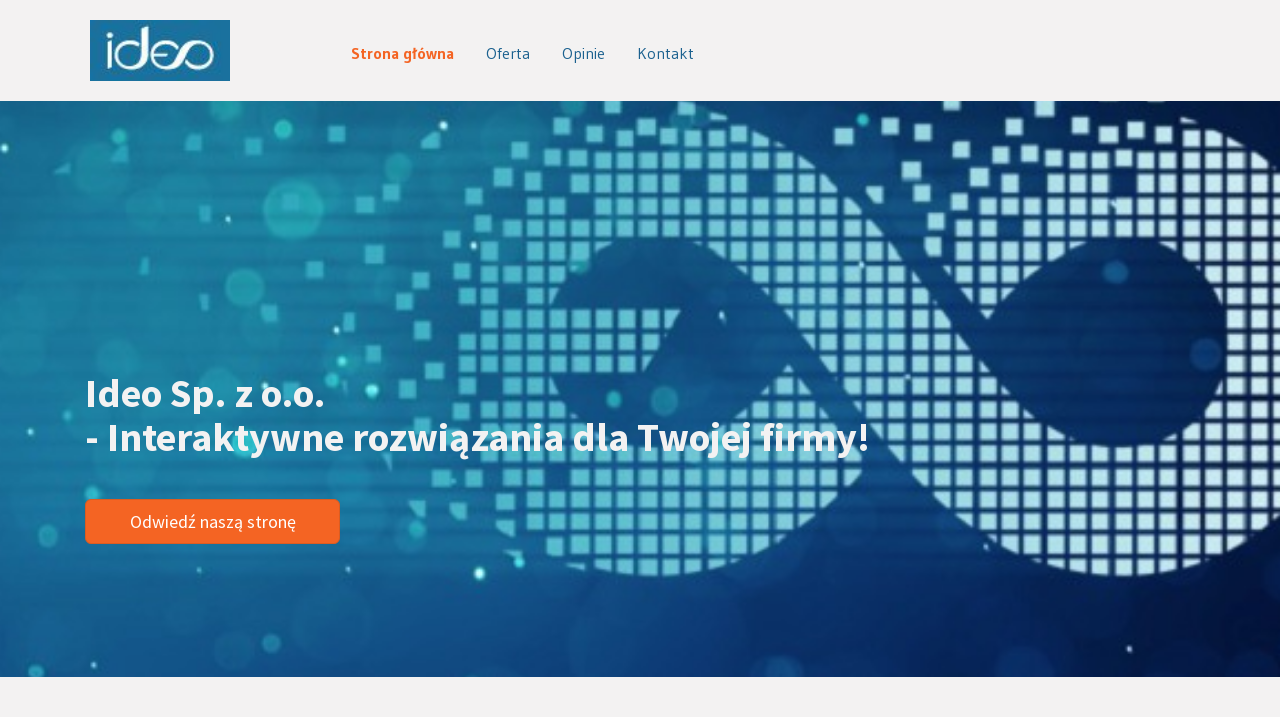

--- FILE ---
content_type: text/html; charset=UTF-8
request_url: https://sites.simbla.com/668a431d-e594-6223-bc68-590ead3110e3/
body_size: 4029
content:
<!DOCTYPE html><html><head><meta name="viewport" content="width=device-width, initial-scale=1"><meta http-equiv="Content-Type" content="text/html; charset=UTF-8"><script>function disputeIframe(){setTimeout(function (){self.document.open();self.document.write("<h1><a style='font-weight: normal; color: #000; font-family: arial;' href='" + self.location.href + "' target='_top'>Iframes are not supported on a free plan.</a></h1>");                    self.document.close();},200);} try {if (self!=top){disputeIframe();}}catch(e){disputeIframe();}</script><title>Ideo Sp. z o.o. - skuteczne rozwi&#x105;zania z obszaru e-marketingu, e-biznesu, e-government oraz e-konsultingu </title><meta name="simbla-plan" plevel="0"><link href="//d33rxv6e3thba6.cloudfront.net/asset/sites/css/bootstrap.min.c.css?v=1.1" rel="stylesheet"><link rel="stylesheet" href="//d33rxv6e3thba6.cloudfront.net/asset/sites/css/font-awesome.min4.css"><link href="https://d3rcgt42a8lee2.cloudfront.net/css/style.css?v=2.269.0" rel="stylesheet"><link href="https://d3rcgt42a8lee2.cloudfront.net/css/theme-css/alex.css?v=2.269.0" rel="stylesheet"><link rel="stylesheet" type="text/css" href="https://fonts.googleapis.com/css?family=Gudea:100,200,300,400,500,600,700,800,900,100italic,200italic,300italic,400italic,500italic,600italic,700italic,800italic,900italic&amp;display=swap"><style type="text/css" data="MasterPage Custom CSS"></style><style type="text/css" data="Page Custom CSS"></style><script src="//d33rxv6e3thba6.cloudfront.net/asset/sites/js/jquery-3.4.1.min.js"></script><meta name="page-source" site="//sites.simbla.com/668a431d-e594-6223-bc68-590ead3110e3" page="ideo" site-id="5875e4c839ef9a62659d3a3a" page-id="5875e4c839ef9a62659d3a3d" master-page-id="5875e4c839ef9a62659d3a3b"><link rel="canonical" href="http://sites.simbla.com/668a431d-e594-6223-bc68-590ead3110e3/"><meta name="generator" content="Simbla.com - Websites and online Databases"><meta name="direct-files-limit" mb-size="25"></head><body data-spy="scroll" data-target=".navbar-collapse:not(:is([data-use-collapse=true]&gt;div&gt;div))" class="simbla-page static-page "><div id="windowDiv" class><div id="MarginsTop" style="height: 0px;" class="row"></div><div id="bodyContainer" style="width:100%"><div class="row simblaEL rDivider noborder" data-drag="MP59" id="MP59" data-title="Row" style="position: relative;"><div class="sDivider col-md-3 index0" data-colsize="3" data-title="Column"><div class="simblaEL simblaImg" data-drag="MP6" id="MP6" style="position: relative;"><img draggable="false" class alt="ideo logo.png" data-id title="ideo logo.png" style="padding: 20px 0px;" width="140" src="//d33rxv6e3thba6.cloudfront.net/2017/0/5875e4c839ef9a62659d3a3a/25954-1kesi2y.jpeg"></div></div><div class="sDivider col-md-9 index1" data-colsize="9" data-title="Column"><header data-title="Header" class="simblaEL container-fluid sticky shadow-none" data-drag="MP60" id="MP60" style="position: relative; padding-top: 0px;" data-slide-type="none" data-opacity="70" data-style-class="basic"><nav class="simblaEL menuHolder2 navbar navbar-default" data-drag="MP8" id="MP8" data-type="divider" data-font="Gudea" data-font-size="16" data-align="left" data-group-type="horizontal" data-font-weight="Normal" data-font-weight-hover="Bold" data-font-weight-current="Bold" data-font-color data-font-color-hover data-font-color-current data-ind-color data-ind-color-hover data-ind-color-current style="position: relative; margin-top: 30px;" data-menu-id="5875e4c839ef9a62659d3a40"><div class="container-fluid"><div class="navbar-header"><button type="button" class="navbar-toggle" data-toggle="collapse" data-target="[data-drag=&quot;MP8&quot;] .navbar-collapse"><span class="sr-only">Toggle navigation</span><span class="icon-bar"></span><span class="icon-bar"></span><span class="icon-bar"></span></button></div><div class="collapse navbar-collapse"><ul class="nav navbar-nav"><li><a style="font-family:Gudea;font-weight:Normalpx;font-size:16px;line-height:16px;" class=" current" href><span>Strona g&#x142;&#xF3;wna</span></a></li><li><a style="font-family:Gudea;font-weight:Normalpx;font-size:16px;line-height:16px;" class href="/668a431d-e594-6223-bc68-590ead3110e3/oferta"><span>Oferta</span></a></li><li><a style="font-family:Gudea;font-weight:Normalpx;font-size:16px;line-height:16px;" class href="/668a431d-e594-6223-bc68-590ead3110e3/opinie"><span>Opinie</span></a></li><li><a style="font-family:Gudea;font-weight:Normalpx;font-size:16px;line-height:16px;" class href="/668a431d-e594-6223-bc68-590ead3110e3/kontakt"><span>Kontakt</span></a></li></ul></div></div></nav></header></div></div><div class="_dynamicContentArea simblaEL hover" type="dynamicContainer" data-drag="MP9" id="_MPID0" style="position: relative;"><div class="simblaEL containerHolder" data-drag="P165" id="P165" style><div class="center-bg-image minHeight80 container-fluid container-parallax active main" data-title="Container" style="min-height: 548.8px; background-repeat: no-repeat; background-size: cover; background-image: url(&quot;//d33rxv6e3thba6.cloudfront.net/2017/0/5875e4c839ef9a62659d3a3a/25954-g35m76.jpeg&quot;); border-radius: 0px;" data-border-type="All"><div class="simblaEL containerHolder" data-drag="P166" id="P166" style="position: relative;"><div class="container center-bg-image" data-title="Container" style="padding-top: 250px; padding-bottom: 70px;"><div class="row simblaEL rDivider" data-drag="P170" id="P170" data-title="Row"><div class="sDivider col-md-12 index0" data-colsize="12" data-title="Column"><div class="simblaEL tcH" data-drag="P167" id="P167" style><div class="textContainer H1" style><h1>Ideo Sp. z o.o.&#xA0;<div>- Interaktywne rozwi&#x105;zania dla Twojej firmy!</div></h1></div></div></div></div><div class="row simblaEL rDivider" data-drag="P168" id="P168" data-title="Row" style="position: relative; padding-top: 30px;"><div class="sDivider col-md-3 index0" data-colsize="3" data-title="Column"><a type="submit" class="simblaEL btn btn-block btn-lg" data-drag="P169" id="P169" href="https://www.ideo.pl/">Odwied&#x17A; nasz&#x105; stron&#x119;</a></div><div class="sDivider col-md-3 index1" data-colsize="3" data-title="Column"></div><div class="sDivider col-md-3 index2" data-colsize="3" data-title="Column"></div><div class="sDivider col-md-3 index3" data-colsize="3" data-title="Column"></div></div></div></div></div></div><div class="simblaEL containerHolder" data-drag="P171" id="P171" style="position: relative;"><div class="center-bg-image container-fluid" data-title="Container" style="padding-top: 100px;"><div class="simblaEL containerHolder" data-drag="P174" id="P174"><div class="container center-bg-image" data-title="Container"><div class="row simblaEL rDivider" data-drag="P175" id="P175" data-title="Row"><div class="sDivider col-md-6 index0" data-colsize="6" data-title="Column"><div class="simblaEL tcH" data-drag="P176" id="P176" style><div class="textContainer H1" style><h1>Informacje o Ideo Sp. z o.o.</h1></div></div><div class="simblaEL tc" data-drag="P177" id="P177" style="position: relative;"><div class="textContainer" style="padding-top: 20px; padding-bottom: 30px;"><p style align="justify"><b>Ideo Sp. z o.o.</b> to polska <b>agencja interaktywna</b>, kt&#xF3;ra na rynku us&#x142;ug i technologii internetowych pojawi&#x142;a si&#x119; w 1999 roku. Przez lata firma rozwija&#x142;a swoje us&#x142;ugi, zdobywaj&#x105;c nowe umiej&#x119;tno&#x15B;ci, a tak&#x17C;e zaufanie wielu Klient&#xF3;w. Obecnie<b> Ideo Sp. z o.o. </b>mo&#x17C;e pochwali&#x107; si&#x119; realizacj&#x105; ponad projekt&#xF3;w dla ponad tysi&#x105;ca firm oraz instytucji publicznych. 
</p><p style align="justify">Praca firmy zosta&#x142;a wielokrotnie doceniania - m.in.<b> Ideo Sp. z o.o. </b>dwa lata z rz&#x119;du znalaz&#x142;o si&#x119; w zestawieniu <b>Deloitte Technology Fast 50 CE</b>. Mo&#x17C;e pochwali&#x107; si&#x119; r&#xF3;wnie&#x17C; tytu&#x142;ami<b>  Associate Partner EPiServer, Microsoft Gold Certified Partner </b>oraz statusem<b> Google Premium Partner.</b>
</p><p style align="justify">Fima &#x15B;wiadczy skuteczne, kompleksowe i konkurencyjne rozwi&#x105;zania z obszaru <b>e-marketingu, e-biznesu, e-government </b>oraz <b>e-konsultingu</b>. W jej ofercie znajduj&#x105; si&#x119; r&#xF3;wnie&#x17C; autorskie rozwi&#x105;zania, kt&#xF3;re maj&#x105; na celu usprawnienie, a tak&#x17C;e popraw&#x119; organizacji pracy:
</p><p style align="justify"></p><ul><li><b>Edito CMS </b>- system zarz&#x105;dzania tre&#x15B;ci&#x105;,&#xA0;<br></li><li><b>Logito </b>- elektroniczny obieg informacji i dokument&#xF3;w. &#xA0;</li></ul><p></p><p style align="justify">Obecnie <b>Ideo Sp. z o.o.</b> tworzy zesp&#xF3;&#x142; ponad<b> 170 specjalist&#xF3;w</b>, kt&#xF3;rzy posiadaj&#x105; szerok&#x105; i rozbudowan&#x105; wiedz&#x119;. W&#x15B;r&#xF3;d nich znajduj&#x105; si&#x119; programi&#x15B;ci, tw&#xF3;rcy stron internetowych, graficy, kierownicy projekt&#xF3;w oraz specjali&#x15B;ci z obszaru e-marketingu. 
</p><p style align="justify">Dotychczas, Agencja interaktywna <b>Ideo Sp. z o.o.</b> z powodzeniem zrealizowa&#x142;a projekty internetowe mi&#x119;dzy innymi dla takich Klient&#xF3;w jak: BPH Towarzystwo Funduszy Inwestycyjnych S.A., Bank BPS S.A., Kancelaria Prezesa Rady Ministr&#xF3;w, Kancelaria Prezydenta RP, Kancelaria Senatu RP, Krajowa Rada Radiofonii i Telewizji, LG Electronics Polska sp. z o.o., Raiffeisen Bank Polska S.A. oraz &#x15A;nie&#x17C;ka S.A.
</p><p style align="justify">Wi&#x119;cej informacji dotycz&#x105;cych dzia&#x142;alno&#x15B;ci firmy <b>Ideo Sp. z o.o.</b> znajduje si&#x119; na stronie internetowej <a href="https://www.ideo.pl/">https://www.ideo.pl/</a>.</p></div></div></div><div class="sDivider col-md-1 index1" data-colsize="1" data-title="Column"></div><div class="sDivider col-md-5 index2" data-colsize="5" data-title="Column"><div class="simblaEL simblaImg" data-drag="P178" id="P178"><img class alt="558026_602723173078056_420720283_n22.jpg" data-id title="558026_602723173078056_420720283_n22.jpg" src="//d33rxv6e3thba6.cloudfront.net/2017/0/5875e4c839ef9a62659d3a3a/11397-1hejauo.jpeg"></div></div></div></div></div></div></div><div class="simblaEL containerHolder" data-drag="P179" id="P179"><a class="simblaEL anchorElm" data-drag="divCounter" name="Contact0" id="Contact0" data-id="5875efe939ef9a62659d3b36"></a><div class="container-fluid main" data-border-type="All" style="border-radius: 0px;" data-title="Container"><div class="row simblaEL rDivider" data-drag="P181" id="P181" style="position: relative; padding-top: 0px; padding-bottom: 0px; margin-top: 10px;" data-title="Row"><div class="sDivider col-md-6 index0" data-colsize="6" data-title="Column"><form class="simblaEL" data-drag="P183" onsubmit="return simblaFormSubmit(this)" method="POST" id="P183" name data-failure data-failure-type="text" data-success data-success-type="text" style="position: relative; padding-top: 40px; padding-bottom: 40px;"><div class="row simblaEL rDivider" data-drag="P185" id="P185" style="position: relative; padding-left: 20px; padding-right: 20px;" data-title="Row"><div class="sDivider col-md-3 index0" data-colsize="3" data-title="Column"></div><div class="sDivider col-md-6 index1" data-colsize="6" data-title="Column"><div class="simblaEL tcH" data-drag="P187" id="P187" style><div class="textContainer H2" style><h2 style="text-align: left;">Formularz kontaktowy</h2></div></div><div class="simblaEL form-group" data-drag="P191" id="P191"><label for="P190"></label><input class="form-control" name="name" id="P190" placeholder="Imi&#x119; i nazwisko" type="text"> </div><div class="simblaEL form-group" data-drag="P195" id="P195"><label for="P194"></label><input class="form-control" name="email" id="P194" placeholder="Tw&#xF3;j adres email" type="email"> </div><div class="simblaEL form-group" data-drag="P199" id="P199"><label for="P198"></label><textarea class="form-control" name="exampleInputMessage1" id="P198" placeholder="Tre&#x15B;&#x107; wypowiedzi..." rows="3"></textarea> </div><button type="submit" class="simblaEL btn  btn-block btn-lg btn-primary" data-drag="P201" id="P201" style="position: relative; margin-top: 27px; padding-top: 10px;" bs-btn>Wy&#x15B;lij</button></div><div class="sDivider col-md-3 index2" data-colsize="3" data-title="Column"></div></div><input name="simblaEmail" value="5875e4c839ef9a62659d3a45" type="hidden"></form></div><div class="sDivider col-md-6 index1" data-colsize="6" data-title="Column"><div class="simblaEL mapElm" data-drag="P203" id="P203" style="height: 500px; position: relative; margin-top: 0px;"><iframe class="map" scrolling="no" style="border: 0px none; width: 100%; height: 100%;" src="https://www.google.com/maps/embed/v1/place?key=AIzaSyAxJ8eSkp2ZBnjHBUEz_xk3Q3SBv9yzXos&amp;q=Rzesz%C3%B3w%2C%20Nad%20Przyrwa%2013&amp;zoom=15&amp;maptype=roadmap" frameborder="0"></iframe></div></div></div></div></div></div></div></div><a href="https://www.simbla.com" target="_blank" id="linkToSimbla" class="en"><span class="main">SIMBLA</span><span class="s">Website Builder</span></a><script src="//d33rxv6e3thba6.cloudfront.net/asset/sites/js/main.js"></script><script src="https://d3rcgt42a8lee2.cloudfront.net/js/simbla.js?v=2.269.0"></script></body></html>

--- FILE ---
content_type: text/css; charset=UTF-8
request_url: https://d3rcgt42a8lee2.cloudfront.net/css/theme-css/alex.css?v=2.269.0
body_size: 882
content:
@import url(https://fonts.googleapis.com/css?family=Source+Sans+Pro:400,600,700,400italic&display=swap);
@import url(https://fonts.googleapis.com/css?family=Parisienne&display=swap);

/* default style */

.navbar-default .navbar-nav>li>a {
  color: #1b618f;
  font-size: 18px;
  font-family: 'Source Sans Pro', sans-serif;
}

.navbar-default .navbar-nav>li>a:hover {
  color: #f46423;
  font-size: 18px;
}

.navbar-default .navbar-nav>li>a.current {
  color: #f46423;
  font-size: 18px;
}

body {
  background-color: #f3f2f2;
}

.btn:not([bs-btn]) {
  color: #FFFFFF;
  background-color: #F46423;
  border-color: #DB5C21;
}

.btn:hover:not([bs-btn]),
.btn:focus:not([bs-btn]),
.btn:active:not([bs-btn]),
.btn.active:not([bs-btn]),
.open .dropdown-toggle.btn {
  color: #FFFFFF;
  background-color: #E86427;
  border-color: #DB5C21;
}

.btn:active,
.btn.active,
.open .dropdown-toggle.btn {
  background-image: none;
}

.btn.disabled,
.btn[disabled],
fieldset[disabled] .btn,
.btn.disabled:hover,
.btn[disabled]:hover,
fieldset[disabled] .btn:hover,
.btn.disabled:focus,
.btn[disabled]:focus,
fieldset[disabled] .btn:focus,
.btn.disabled:active,
.btn[disabled]:active,
fieldset[disabled] .btn:active,
.btn.disabled.active,
.btn[disabled].active,
fieldset[disabled] .btn.active {
  background-color: #F46423;
  border-color: #DB5C21;
}

.btn .badge {
  color: #F46423;
  background-color: #FFFFFF;
}

h1 {
  font-family: 'Source Sans Pro', sans-serif;
  font-weight: 700;
  font-size: 40px;
  color: #1b618f;
}

h2 {
  font-family: 'Source Sans Pro', sans-serif;
  font-weight: 700;
  font-size: 22px;
  color: #484b54;
}

h3 {
  font-family: 'Source Sans Pro', sans-serif;
  font-weight: 400;
  font-size: 15px;
  color: #484b54;
}

h4 {
  font-family: 'Source Sans Pro', sans-serif;
  font-weight: 700;
  font-size: 22px;
  color: #484b54;
}

p {
  font-size: 16px;

}

p,
a {
  color: #484b54;
  font-family: 'Source Sans Pro', sans-serif;
  font-weight: 400;
}

i.fa:not([style*=":"]) {
  color: #03a9e2;
  font-size: 25px;
  text-shadow: none;
  box-sizing: content-box;
  line-height: 45px;
  text-align: center;
  width: 45px;
  height: 45px;
  display: inline-block;
}

.form-control {
  background-color: #f4f2ef;
  border: 0px;
}

/* carousel style */

.carousel h1 {
  font-family: 'Source Sans Pro', sans-serif;
  font-weight: 700;
  font-size: 60px;
  color: #fff;
}

.carousel p {
  font-size: 24px;

}

.carousel p,
.carousel a {
  color: #fff;
  font-family: 'Source Sans Pro', sans-serif;
  font-weight: 400;
}

/* main style */

.main .navbar-default .navbar-nav>li>a {
  color: #fff;
  font-size: 18px;
  font-family: 'Source Sans Pro', sans-serif;
}

.main .navbar-default .navbar-nav>li>a:hover {
  color: #f46423;
  font-size: 18px;
}

.main .navbar-default .navbar-nav>li>a.current {
  color: #f46423;
  font-size: 18px;
}

.main {
  background-color: #03a9e2;
}

.main h1 {
  font-family: 'Source Sans Pro', sans-serif;
  font-weight: 700;
  font-size: 40px;
  color: #f3f2f2;
}

.main h2 {
  font-family: 'Source Sans Pro', sans-serif;
  font-weight: 700;
  font-size: 22px;
  color: #f3f2f2;
}

.main h3 {
  font-family: 'Source Sans Pro', sans-serif;
  font-weight: 400;
  font-size: 36px;
  font-style: italic;
  color: #f3f2f2;
}

.main h4 {
  font-family: 'Source Sans Pro', sans-serif;
  font-weight: 700;
  font-size: 22px;
  color: #f3f2f2;
}

.main p {
  font-size: 16px;

}

.main p,
.main a {
  color: #f3f2f2;
  font-family: 'Source Sans Pro', sans-serif;
  font-weight: 400;
}

.main i.fa:not([style*=":"]) {
  color: #03a9e2;
  font-size: 20px;
  text-shadow: none;
  box-sizing: content-box;
  line-height: 45px;
  text-align: center;
  width: 45px;
  height: 45px;
  display: inline-block;
  overflow: hidden;
  background-color: #f3f2f2;
  border-radius: 50%;
}

.main .form-control {
  background-color: #f4f2ef;
  border: 0px;
}

/* secondary style */

.secondary {
  background-color: #481a30;
}

.secondary h1 {
  font-family: 'Parisienne', cursive;
  font-size: 72px;
  color: #fff;
}

.secondary h2 {
  font-family: Georgia regular;
  font-size: 22px;
  text-transform: uppercase;
  color: #fff;
}

.secondary h3 {
  font-family: 'Source Sans Pro', sans-serif;
  font-weight: 400;
  font-style: italic;
  font-size: 15px;
  color: #484b54;
}

.secondary h4 {
  font-family: 'Parisienne', cursive;
  font-size: 30px;
  color: #fff;
}

.secondary p {
  font-size: 15px;

}

.secondary p,
.secondary a {
  color: #fff;
  font-family: Georgia regular;
}

.secondary i.fa:not([style*=":"]) {
  color: #de6f90;
  font-size: 25px;
  text-shadow: none;
  box-sizing: content-box;
  line-height: 45px;
  text-align: center;
  width: 45px;
  height: 45px;
  display: inline-block;
}

/* secondary style */

.negative {
  background-color: #fff;
}

.negative h1 {
  font-family: 'Source Sans Pro', sans-serif;
  font-weight: 700;
  font-size: 40px;
  color: #484b54;
}

.negative h2 {
  font-family: 'Source Sans Pro', sans-serif;
  font-weight: 700;
  font-size: 22px;
  color: #484b54;
}

.negative h3 {
  font-family: 'Source Sans Pro', sans-serif;
  font-weight: 400;
  font-style: italic;
  font-size: 36px;
  color: #484b54;
}

.negative h4 {
  font-family: 'Source Sans Pro', sans-serif;
  font-weight: 700;
  font-size: 22px;
  color: #484b54;
}

.negative p {
  font-size: 16px;

}

.negative p,
.negative a {
  color: #484b54;
  font-family: 'Source Sans Pro', sans-serif;
  font-weight: 400;
}

.negative i.fa:not([style*=":"]) {
  color: #484b54;
  font-size: 25px;
  text-shadow: none;
  box-sizing: content-box;
  line-height: 45px;
  text-align: center;
  width: 45px;
  height: 45px;
  display: inline-block;
}

.negative .form-control {
  background-color: #f4f2ef;
  border: 0px;
}

--- FILE ---
content_type: application/javascript; charset=UTF-8
request_url: https://d3rcgt42a8lee2.cloudfront.net/js/simbla.js?v=2.269.0
body_size: 59238
content:
/**
 * B"H
 * Created by deren 10/29/13.
 */

var rpReg = new RegExp('[\<\>\'\"\\\/\:\(\)]', 'gim');

function rpFunc(c) {
    return '&#' + c.charCodeAt(0) + ';';
}


var siteUrl = $('meta[name="page-source"]').attr('site') + '/';
var reCaptchaKey = '6LeaxSQTAAAAAO4kFlzi78SSKRcJDQfMm9AcXuLV';

var reCaptchaInvisibleKey = '6LeUPjIUAAAAAKQujYg7QWy5kOW1Y2kAEtOq-NpR';

var _drpReg = /&#([0-9]{1,3});/gi;

function _drpFunc(match, numStr) {
    var num = parseInt(numStr, 10); // read num as normal number
    return String.fromCharCode(num);

}
function decodeEntities(encodedString) {
    if (typeof encodedString !== "string") return encodedString;
    if (!encodedString) return "";
    return encodedString.replace(_drpReg, _drpFunc);
    //var textArea = document.createElement('textarea');
    //textArea.innerHTML = encodedString;
    //return textArea.value;
}
function isValidUrl(urlString) {
    var urlPattern = new RegExp('^(https?:\\/\\/)?' + // validate protocol
        '((([a-z\\d]([a-z\\d-]*[a-z\\d])*)\\.)+[a-z]{2,}|' + // validate domain name
        '((\\d{1,3}\\.){3}\\d{1,3}))' + // validate OR ip (v4) address
        '(\\:\\d+)?(\\/[-a-z\\d%_.~+]*)*' + // validate port and path
        '(\\?[;&a-z\\d%_.~+=-]*)?' + // validate query string
        '(\\#[-a-z\\d_]*)?$', 'i'); // validate fragment locator
    return !!urlPattern.test(urlString);
}
function setQueryStirng() {
    var query_string = {};
    var query = window.location.search.substring(1);
    var vars = query.split("&");
    for (var i = 0; i < vars.length; i++) {
        var pair = vars[i].split("=");
        var val = decodeURIComponent(pair[1]).replace(rpReg, rpFunc);
        if (typeof query_string[pair[0]] === "undefined") {
            query_string[pair[0]] = val;
        } else if (typeof query_string[pair[0]] === "string") {
            var arr = [query_string[pair[0]], val];
            query_string[pair[0]] = arr;
        } else {
            query_string[pair[0]].push(val);
        }
    }
    return query_string;
}
var QueryString = setQueryStirng();
window.onpopstate = function () {
    QueryString = setQueryStirng();
};

function getCookie(name) {
    var match = document.cookie.match(new RegExp('(^| )' + name + '=([^;]+)'));
    if (match) return match[2];
}

L = window['L'] || function (k) {
    return k;
};


function getTopProp(prop) {
    try {
        return window.top[prop];
    } catch (e) {
        console.error(e);
    }
    return window[prop]
}

const _2FAErrorMsg = "2FA is required, code: ";

var Simbla = (function () {
    if (!window['Parse']) {
        //console.log('no parse.js')
        return;
    }
    var _simbla = Parse;

    var _appId;


    function setCookie(t, cb) {
        $.post('/simblaParseCk', {
            app: _appId,
            t: t
        }, cb);
    }


    var _init = _simbla.initialize;
    _simbla.initialize = function () {
        _init.apply(this, arguments);
        _appId = arguments[0];

    };

    var _siup = _simbla.User.signUp;
    _simbla.User.signUp = function (a, c) {
        var p = _siup(a);
        var prom = new Parse.Promise();
        p.then(function () {
            if (_simbla.User.current());
            setCookie(_simbla.User.current().getSessionToken(), function () {
                prom.resolve(_simbla.User.current());
                if (c && c.success)
                    c.success(_simbla.User.current());

            });
        }, function (err) {
            prom.reject(err);
            if (c && c.error)
                c.error(null, err);
        });
        //return p;
        return prom;
    };

    var _iSiup = _simbla.User.prototype.signUp;
    _simbla.User.prototype.signUp = function (a, c) {
        var p = _iSiup.call(this, a);
        var prom = new Parse.Promise();
        p.then(function () {
            if (_simbla.User.current());
            setCookie(_simbla.User.current().getSessionToken(), function () {
                prom.resolve(_simbla.User.current());
                if (c && c.success)
                    c.success(_simbla.User.current());
                setUserData();
            });
        }, function (err) {
            prom.reject(err);
            if (c && c.error)
                c.error(null, err);
        });
        //return p;
        return prom;
    };
    var _login = _simbla.User.logIn;
    _simbla.User.logIn = function (a, b, c) {

        var p = _login(a, b);
        var prom = new Parse.Promise();

        p.then(function () {
            var currentUser = _simbla.User.current();
            if (currentUser.getSessionToken()) {
                setCookie(currentUser.getSessionToken(), function () {
                    prom.resolve(currentUser);
                    if (c && c.success)
                        c.success(currentUser);
                    setUserData();

                });
            }
            else if (currentUser.get("_2FACodeId")) {
                var error = _2FAErrorMsg + currentUser.get("_2FACodeId");

                /* listen to this error message
                   if (error.indexOf('2FA') === 0){
                           console.log('2fa error');
                           window.location = siteUrl + "login_2fa?username=" + Simbla.User.current().get("username") + "&_2FA_id=" + Simbla.User.current().get("_2FACodeId");
                       }
               */
                prom.reject(error);
                if (c && c.error)
                    c.error(null, error);
            }

        }, function (err) {
            prom.reject(err);
            if (c && c.error)
                c.error(null, err);
        });
        return prom;

    };

    var _logout = _simbla.User.logOut;
    _simbla.User.logOut = function () {
        var prom = new Parse.Promise();

        var p = _logout.apply(this, arguments);
        p.then(function () {
            if (!_simbla.User.current())
                setCookie("", function () {
                    prom.resolve();
                });
        }, function (err) {
            setCookie("");
            prom.reject(err);

        });
        Simbla.User.current() && sessionStorage.removeItem("my_roles_" + Simbla.User.current().getSessionToken());
        return prom;

    };
    var _become = _simbla.User.become;
    _simbla.User.become = function (s, c) {
        var prom = new Parse.Promise();
        var p = _become.apply(this, arguments);
        p.then(function () {

            if (_simbla.User.current())
                setCookie(_simbla.User.current().getSessionToken(), function () {
                    prom.resolve(_simbla.User.current());
                    if (c && c.success)
                        c.success(_simbla.User.current());
                    setUserData();
                });
        }, function (err) {
            prom.reject(err);
            if (c && c.error)
                c.error(null, err);
        });
        return prom;
    };

    _simbla.User.mypermissions = function () {
        return Simbla._request('GET', 'users/mypermissions');
    };


    // groupcomplex boolan value, to indicate wheter the group is deep object to response with more then one property.
    // for example {"createdAt": {"last": "createdAt"}, "msg": {"last": "Message"}, "oid": {"last": "_id"}.
    _simbla.Query.prototype.aggregate = function (groupby, group, groupcomplex) {
        function err(e) {
            console.error(e);

            return Simbla.Promise.reject(e);
        }
        if (arguments.length === 0) return err("missing groupby param");
        if (arguments.length === 1) return err("missing group param");
        if (typeof group != "object") return err("group must be an object");
        //if (Object.keys(group).length != 1) return console.error("the computed aggregate must specify exactly one operator")
        if (Object.keys(group).length === 0) return err("group object must contain values");
        for (var key in group) {
            if (typeof group[key] === "object" && !groupcomplex)
                return err('the group aggregate field ' + key + ' must be a string');

        }
        var limit = this._limit;
        if (limit <= 0) limit = null;
        var timeZone;
        try {
            timeZone = Intl.DateTimeFormat().resolvedOptions().timeZone;
        }
        catch (e) {
            console.error(e);
        }
        var d = {
            where: this._where,
            groupby: groupby,
            limit: limit,
            order: this._order,
            timeZone: timeZone,
        };
        d[groupcomplex ? 'groupcomplex' : 'group'] = group;

        try {
            $(document).trigger('aggregate-query', {
                query: d,
                className: this.className
            });
        } catch (e) {
            console.error(e);
            if (e === "stop") return err(e);

        }

        return Simbla._request('GET', 'classes-aggregate/' + this.className, d);
    };


    const appData = $('meta[name="simbla"]');
    // at night or weekends return base server.
    function getServerUrl() {
        const d = (new Date())
        const utcDate = d.getUTCDay();
        const utcHour = d.getUTCHours();

        const defaultServer = appData.attr('default-server');

        if (defaultServer && (utcDate >= 5 || (utcHour >= 20 || utcHour <= 3)))
            return defaultServer;

        return appData.attr('server');
    }
    _simbla.serverURL = (getTopProp("Simbla") && getTopProp("Simbla").serverURL) || getServerUrl();

    setInterval(() => {
        _simbla.serverURL = (getTopProp("Simbla") && getTopProp("Simbla").serverURL) || getServerUrl();
        console.log('set server url', _simbla.serverURL)
    }, 1000 * 60 * 10);

    _simbla.initialize(appData.attr('app'), appData.attr('key'));


    return _simbla;

})();


function isSimblaObject(v) {
    return !!v && (v instanceof Simbla.Object || v instanceof getTopProp('Simbla').Object || (v.id && v.get && v.className));
}

$.fn.old_val = $.fn.val;
$.fn.val = function (val) {
    var T = this;
    var args = arguments;
    var target = T.attr('targetclass')
    // 3 arguments to set val only if exists
    if (target && (T.data().select2 || T.is('select')) && val !== undefined && args[2] === undefined) {
        function addOption(val, dontFetch) {
            if (T.find('option[value="' + val + '"]').length === 0) {
                //if (arguments.length===2)
                T.append(new Option(args[1] || val, val, true, true));
                var fetch = _selectObjectsCache[target] && _selectObjectsCache[target][val];
                if (!dontFetch && val && val != "NULL" && args.length === 1 && (T.is(':visible') || fetch || T.closest(".tab-pane:not(.in)").length) && [10, 24].includes(val.length)) {
                    if (!fetch) {
                        _selectObjectsCache[target] = _selectObjectsCache[target] || {};
                        _selectObjectsCache[target][val] = fetch = getTopProp('Simbla').Object.extend(target).createWithoutData(val).fetch();
                    }
                    fetch.then(function (obj) {
                        T.find('option[value="' + obj.id + '"]').remove();
                        var opt = $(new Option(decodeEntities(getTextKeyValue(obj, T)), obj.id, true, true));
                        opt.data('obj', obj);
                        T.data('value-object', obj);
                        T.append(opt).trigger('change', { triggersByShowText: true });
                    }).catch(function (e) {
                        console.error(e);
                        delete _selectObjectsCache[target][val];
                    });
                }
                return true;
            }
            // return false only if the text is not equeal to the object id.
            return T.find('option[value="' + val + '"]').text() === val;

        }
        if (Array.isArray(val) && T.prop('multiple')) {
            var searchIds = [];
            val.forEach(function (v) {
                var toSearch = addOption(v, true);
                if (toSearch && [10, 24].includes(v.length))
                    searchIds.push(v);
            });
            if (searchIds.length > 0 && (T.is(':visible') || T.closest('.modal').length > 0)) {
                var q = new Simbla.Query(target);
                q.containedIn("objectId", searchIds);
                //q.select(TextKeys);

                q.find().then(function (results) {
                    results.forEach(function (obj) {
                        T.find('option[value="' + obj.id + '"]').remove();
                        var opt = $(new Option(decodeEntities(getTextKeyValue(obj, T)), obj.id, true, true));
                        opt.data('obj', obj);
                        T.append(opt);
                        _selectObjectsCache[obj.className] = _selectObjectsCache[obj.className] || {};
                        _selectObjectsCache[obj.className][obj.id] = getTopProp('Simbla').Promise.resolve(obj);
                    });
                    T.data('value-object', results);
                    T.trigger('change', { triggersByShowText: true });
                }).catch(function (e) {
                    console.error(e);
                });
            }
        } else if (typeof val !== "object" && !T.prop('multiple'))
            addOption(val);


    }
    return T.old_val.apply(T, arguments);

};
window['datetimepickeroptions'] = window['datetimepickeroptions'] || {
    todayBtn: true,
    format: "MM dd, yyyy - hh:ii",
    autoclose: true,
};
window['tagsinputoptions'] = window['tagsinputoptions'] || {
    /*confirmKeys: [44]*/
};

var TextKeys = ['Name', 'name', 'Key', 'key'];
function getDeepestObjectFromKey(obj, key, idx, src) {
    if (obj.get(key) !== undefined) {
        return obj.get(key);
    }
    src.splice(1); // Exit Early
}
function getTextKeyValue(o, T) {
    if (!o.get)
        return "";
    var val;
    var options = [];
    if (T && T.data('view-key')) {
        var keys = T.data('view-key').split(',');
        val = keys.map(function (k) {
            var v = k.split('.').reduce(getDeepestObjectFromKey, o);
            if (v instanceof Date)
                v = v.toLocaleString();
            return v;
        }).filter(function (v) {
            return v !== undefined;
        }).join(' ');
        if (val.length > 0)
            return val;

        options.push.apply(options, keys);
    }
    options.concat(TextKeys).some(function (k) {
        if (o.get(k)) {
            val = o.get(k);
            return true;
        }
    });
    return val || o.id || "";
}
function setDateToLocaleTime(str, end, setHour) {
    if (!str) return str;
    var splited = str.split('-');
    if (splited.length !== 3) return str;
    var d = new Date();
    d.setFullYear(Number(splited[0]), Number(splited[1]) - 1, Number(splited[2]));

    var arr = [0, 0, 0, 0];
    if (end)
        arr = [23, 59, 59, 999];
    if (setHour)
        arr = [setHour, 0, 0, 0];
    d.setHours.apply(d, arr);
    return d;

}
function deepCompare() {
    var i, l, leftChain, rightChain;

    function compare2Objects(x, y) {
        var p;
        if (isNaN(x) && isNaN(y) && typeof x === 'number' && typeof y === 'number') {
            return true;
        }
        if (x === y || decodeEntities(x) === decodeEntities(y)) {
            return true;
        }

        if ((typeof x === 'function' && typeof y === 'function') ||
            (x instanceof Date && y instanceof Date) ||
            (x instanceof RegExp && y instanceof RegExp) ||
            (x instanceof String && y instanceof String) ||
            (x instanceof Number && y instanceof Number)) {
            return x.toString() === y.toString();
        }
        if (!(x instanceof Object && y instanceof Object)) {
            return false;
        }
        if (x.id) return x.id === y.id;
        if (x.isPrototypeOf(y) || y.isPrototypeOf(x)) {
            return false;
        }
        if (x.constructor !== y.constructor) {
            return false;
        }
        if (x.prototype !== y.prototype) {
            return false;
        }
        if (leftChain.indexOf(x) > -1 || rightChain.indexOf(y) > -1) {
            return false;
        }

        for (p in y) {
            if (y.hasOwnProperty(p) !== x.hasOwnProperty(p)) {
                return false;
            } else if (typeof y[p] !== typeof x[p]) {
                return false;
            }
        }

        for (p in x) {
            if (y.hasOwnProperty(p) !== x.hasOwnProperty(p)) {
                return false;
            } else if (typeof y[p] !== typeof x[p]) {
                return false;
            }

            switch (typeof (x[p])) {
                case 'object':
                case 'function':

                    leftChain.push(x);
                    rightChain.push(y);

                    if (!compare2Objects(x[p], y[p])) {
                        return false;
                    }

                    leftChain.pop();
                    rightChain.pop();
                    break;

                default:
                    if (x[p] !== y[p]) {
                        return false;
                    }
                    break;
            }
        }

        return true;
    }
    if (arguments.length < 1) {
        return true;
    }

    for (i = 1, l = arguments.length; i < l; i++) {

        leftChain = [];
        rightChain = [];

        if (!compare2Objects(arguments[0], arguments[i])) {
            return false;
        }
    }

    return true;
}

function simblaLogin(form) {
    var T = $(form);
    T.find('.simbla-form').remove();

    var spin = $('<div class="simbla-form"><i class="simbla-loader-min"></i></div>');
    T.append(spin);

    Simbla.User.logIn(form.username.value, form.password.value).then(
        function (user) {

            spin.remove();
            try {
                T.trigger('login-success', { user: user });
            }
            catch (e) {
                if (e === "stop")
                    return;
                console.error(e);
            }
            var location;

            if (QueryString.redirectTo)
                location = decodeEntities(QueryString.redirectTo.replace('user-not-authorized=1', ''));
            else if (T.attr('data-next-page'))
                location = siteUrl + T.attr('data-next-page');
            if (location)
                window.location = location;
        },
        function (error) {

            spin.remove();
            try {
                T.trigger('login-error', { error: error });
            }
            catch (e) {
                if (e === "stop")
                    return;
                console.error(e);
            }
            T.append('<div class="text-danger simbla-form"><label>' + L(error.message) + '</label></div>');
            // The login failed. Check error to see why.
        }
    );

    return false;

}

function simblaRegister(form) {
    var T = $(form);

    T.find('.simbla-form').remove();

    if (form.password.value != form.confirmpassword.value) {
        T.append('<div class="text-danger simbla-form"><label>' + L("Passwords don\'t match. Please try again") + '</label></div>');

        return false;
    }
    var spin = $('<div class="simbla-form"><i class="simbla-loader-min"></i></div>');
    T.append(spin);


    var user = new Simbla.User();
    user.set("username", form.username.value);
    user.set("email", form.username.value);
    user.set("name", form.name.value);
    user.set("password", form.password.value);

    if (form.phone && form.phone.value)
        user.set("phone", form.phone.value);
    if (form.address && form.address.value)
        user.set("address", form.address.value);

    if (form["g-recaptcha-response"] && form["g-recaptcha-response"].value)
        user.set("g-recaptcha-response", form["g-recaptcha-response"].value, {
            error: function (err, a) {
                console.log(err, a);
            }
        });
    try {
        $(T).trigger('simblaobjectbeforesave', {
            obj: user,
            form: T,
            cls: "_User"
        });
    } catch (e) {
        console.error(e);

        if (e === "stop") return;

    }
    user.signUp(null, {
        success: function (user) {
            spin.remove();
            try {
                $(T).trigger('simblaobjectaftersave', {
                    obj: user,
                    form: T,
                    cls: "_User"
                });
            } catch (e) {
                console.error(e);
            }
            if (QueryString.redirectTo)
                window.location = decodeEntities(QueryString.redirectTo.replace('user-not-authorized=1', ''));
            else if (T.attr('data-success-type') === "link" && T.attr('data-success'))
                window.location = T.attr('data-success');
            else if (T.attr('data-success-type') === "text")
                T.append('<div class="text-success simbla-form"><label>' + T.attr('data-success') + '</label></div>');

        },
        error: function (user, error) {

            spin.remove();
            T.append('<div class="text-danger simbla-form"><label>' + error.message + "<br />" + T.attr('data-failure') + '</label></div>');
            if (error.message.indexOf("CAPTCHA") > -1)
                window['grecaptcha'] && grecaptcha.reset(T.data('captcha'));
            try {
                $(T).trigger('simblaobjectaftersave-error', {
                    error: error,
                    form: T,
                    cls: "_User",
                    obj: user
                });
            } catch (e) {
                console.error(e);
            }
        }
    });


    return false;
}

function simblaRestorePassword(e) {
    var T = $(e.target).closest('form');
    var form = T[0];
    T.find('.simbla-form').remove();

    if (!form.username.validity.valid) {

        T.find(':submit').trigger('click');
        return;

    }
    var spin = $('<div class="simbla-form"><i class="simbla-loader-min"></i></div>');
    T.append(spin);
    Simbla.User.requestPasswordReset(form.username.value, {
        success: function () {
            spin.remove();
            T.append('<div class="text-success simbla-form"><label>' + L('Password restored Email sent successfully') + '</label></div>');

        },
        error: function (error) {
            spin.remove();
            T.append('<div class="text-danger simbla-form"><label>' + error.message + '</label></div>');

        }
    });
}

function simblaOTPRegister(e) {
    var T = $('form.registerOTPForm');
    var captId = T.data('captcha');
    if (captId === undefined) {
        return showAlert(L("Missing CAPTCHA"));
    }

    T.find('.sms_otp_validate_link').off('click', simblaOTPRegister).on('click', simblaOTPRegister);
    if (e.target) {
        T.data('re-send-sms', $(e.target).is('.sms_otp_validate_link'));

    }
    T.find('.simbla-form').remove();


    var spin = $('<div class="simbla-form"><i class="simbla-loader-min"></i></div>');
    T.append(spin);

    function error(error) {
        grecaptcha.reset(captId);

        spin.remove();
        T.append('<div class="text-danger simbla-form"><label>' + L((error.responseJSON && error.responseJSON.error) || error.responseText) + "<br />" + (T.attr('data-failure') || "") + '</label></div>');
        //if (error.responseText.indexOf("CAPTCHA") > -1)
        try {
            $(T).trigger(T.data('sms-validation-id') ? 'opt-validationn-error' : 'otp-after-register-error', {
                error: error,
                form: T,
                cls: "_User",
                obj: u
            });
        } catch (e) {
            console.error(e);
        }
    }
    var u;

    function setData() {
        //console.log(captchRes)
        u = {
            applicationId: Simbla.applicationId
        };
        u.grecaptchainvisible = captchRes;
        if (T.data('sms-validation-id')) {
            // can be objectId or username
            u.objectId = T.data('sms-validation-id');

            if (T.data('re-send-sms')) {
                try {
                    $(T).trigger('otp-register-before-re-send-sms', {
                        obj: u,
                        form: T,
                        cls: "_User"
                    });
                } catch (e) {
                    console.error(e);
                    if (e === "stop") return;
                }

                $.post(Simbla.serverURL.replace(/parse$/, 'otp/resend-sms'), u)
                    .then(function (data) {
                        grecaptcha.reset(captId);

                        spin.remove();

                        try {
                            $(T).trigger('otp-after-re-send-sms', {
                                obj: u,
                                data: data,
                                form: T,
                                cls: "_User"
                            });
                        } catch (e) {
                            console.error(e);
                        }

                    }).catch(error);


                return;
            }
            u.code = T.find('[name=sms_code]').val();
            try {
                $(T).trigger('otp-register-before-validate', {
                    obj: u,
                    form: T,
                    cls: "_User"
                });
            } catch (e) {
                console.error(e);
                if (e === "stop") return;
            }

            $.post(Simbla.serverURL.replace(/parse$/, 'otp/validate'), u)
                .then(function (data) {
                    grecaptcha.reset(captId);

                    spin.remove();

                    try {
                        $(T).trigger('otp-after-register-validate', {
                            obj: u,
                            data: data,
                            form: T,
                            cls: "_User"
                        });
                    } catch (e) {
                        console.error(e);
                    }
                    Simbla.User.become(data.session).then(function () {
                        T.find('.simblaEL.sms_otp_validate').hide();

                        try {
                            $(T).trigger('session-after-register-validate', {
                                obj: u,
                                data: data,
                                form: T,
                                cls: "_User"
                            });
                        } catch (e) {
                            console.error(e);
                            if (e === "stop") return;

                        }

                        if (QueryString.redirectTo)
                            window.location = decodeEntities(QueryString.redirectTo.replace('user-not-authorized=1', ''));
                        else if (T.attr('data-success-type') === "link" && T.attr('data-success'))
                            window.location = T.attr('data-success');
                        else
                            T.append('<div class="text-success simbla-form"><label>' + (T.attr('data-success') || L('Register success')) + '</label></div>');

                    }).catch(error);
                }).catch(error);
            return;
        }

        serialize = T.serializeArray();
        var data = {};
        serialize.forEach(function (e) {
            var name = e.name;
            if (!data[name])
                data[name] = e.value;
            else {
                if (!$.isArray(data[name]))
                    data[name] = [data[name]];
                data[name].push(e.value);
            }
        });
        for (var i in data) {
            u[i] = data[i];
        }

        try {
            $(T).trigger('otp-before-register', {
                obj: u,
                form: T,
                cls: "_User"
            });
        } catch (e) {
            console.error(e);
            if (e === "stop") return;
        }

        $.post(Simbla.serverURL.replace(/parse$/, 'otp/register'), u)
            .then(function (data) {
                grecaptcha.reset(captId);

                spin.remove();

                try {
                    $(T).trigger('otp-after-register', {
                        obj: u,
                        data: data,
                        form: T,
                        cls: "_User"
                    });
                } catch (e) {
                    console.error(e);
                }

                if (data.requireSMSValidation) {
                    T.data('sms-validation-id', data.user);
                    T.find('.simblaEL.form-group,button.simblaEL,.tc.simblaEL').hide();
                    T.find('.simblaEL.sms_otp_validate').show();

                    T.find('[name="sms_code"]').prop('required', true);
                }
            }).catch(error);
    }

    var captchRes = grecaptcha.getResponse(captId);
    if (!captchRes) {
        grecaptcha.execute(captId);/*.then(function (e) {
            captchRes = grecaptcha.getResponse(captId);
            setData();
        });*/
    }
    else
        setData();

    return false;

}
$(function () {
    $('.registerOTPForm').on('submit', simblaOTPRegister);
})
function simblaOTPLogin(e) {
    var T = $('form.loginOTPForm');
    T.find('.sms_otp_validate_link').off('click', simblaOTPLogin).on('click', simblaOTPLogin);
    if (e.target) {
        T.data('re-send-sms', $(e.target).is('.sms_otp_validate_link'));

    }
    var captId = T.data('captcha');
    if (captId === undefined) {
        return showAlert(L("Missing CAPTCHA"));
    }

    T.find('.simbla-form').remove();


    var spin = $('<div class="simbla-form"><i class="simbla-loader-min"></i></div>');
    T.append(spin);

    function error(error) {
        grecaptcha.reset(captId);

        spin.remove();
        T.append('<div class="text-danger simbla-form"><label>' + L((error.responseJSON && error.responseJSON.error) || error.responseText) + "<br />" + (T.attr('data-failure') || "") + '</label></div>');
        //if (error.responseText.indexOf("CAPTCHA") > -1)
        try {
            $(T).trigger(T.data('sms-validation') ? 'opt-validationn-error' : 'otp-after-login-error', {
                error: error,
                form: T,
                cls: "_User",
                obj: u
            });
        } catch (e) {
            console.error(e);
        }
    }
    var u;

    function setData() {
        //console.log(captchRes)
        u = {
            applicationId: Simbla.applicationId
        };
        u.grecaptchainvisible = captchRes;
        if (T.data('sms-validation') && !T.data('re-send-sms')) {
            u.code = T.find('[name=sms_code]').val();
            u.username = T.find('[name="username"]').val();
            try {
                $(T).trigger('otp-login-before-validate', {
                    obj: u,
                    form: T,
                    cls: "_User"
                });
            } catch (e) {
                console.error(e);
                if (e === "stop") return;
            }

            $.post(Simbla.serverURL.replace(/parse$/, 'otp/validate'), u)
                .then(function (data) {
                    grecaptcha.reset(captId);

                    spin.remove();

                    try {
                        $(T).trigger('otp-after-login-validate', {
                            obj: u,
                            data: data,
                            form: T,
                            cls: "_User"
                        });
                    } catch (e) {
                        console.error(e)
                    }
                    Simbla.User.become(data.session).then(function (user) {
                        T.find('.simblaEL.sms_otp_validate').hide();
                        try {
                            $(T).trigger('session-after-login-validate', {
                                obj: user,
                                data: data,
                                form: T,
                                cls: "_User"
                            });
                        } catch (e) {
                            console.error(e);
                            if (e === "stop") return;

                        }

                        if (QueryString.redirectTo)
                            window.location = decodeEntities(QueryString.redirectTo.replace('user-not-authorized=1', ''));
                        else if (T.attr('data-success-type') === "link" && T.attr('data-success'))
                            window.location = T.attr('data-success');
                        else if (T.attr('data-next-page'))
                            location = siteUrl + T.attr('data-next-page');
                        else
                            T.append('<div class="text-success simbla-form"><label>' + (T.attr('data-success') || L('Login success')) + '</label></div>')
                    }).catch(error);
                }).catch(error);
            return;
        }


        u.username = T.find('[name=username]').val();
        u.phone = T.find('[name=phone]').val();
        try {
            $(T).trigger('otp-before-login', {
                obj: u,
                form: T,
                cls: "_User"
            });
        } catch (e) {
            console.error(e);
            if (e === "stop") return;
        }

        $.post(Simbla.serverURL.replace(/parse$/, 'otp/login'), u)
            .then(function (data) {
                grecaptcha.reset(captId);

                spin.remove();

                try {
                    $(T).trigger('otp-after-login', {
                        obj: u,
                        data: data,
                        form: T,
                        cls: "_User"
                    });
                } catch (e) {
                    console.error(e)
                }

                if (data.requireSMSValidation) {
                    T.data('sms-validation', true);
                    T.find('.simblaEL.form-group,button.simblaEL,.tc.simblaEL').hide();
                    T.find('.simblaEL.sms_otp_validate').show();

                    T.find('[name="sms_code"]').prop('required', true);
                }
            }).catch(error);
    }

    var captchRes = grecaptcha.getResponse(captId);
    if (!captchRes) {
        grecaptcha.execute(captId)/*.then(function (e) {
            captchRes = grecaptcha.getResponse(captId);
            setData();
        });*/
    }
    else
        setData();

    return false;


}
$(function () {
    $('.loginOTPForm').on('submit', simblaOTPLogin)
})

let MAX_DIRECT_FILE_SIZE = ($('meta[name="direct-files-limit"]').attr('mb-size') || 25) * 1024 * 1024;

function uploadFile(input, success, error) {
    var file = input.files[0];
    if (!file)
        return error("no file");
    if (file.size < MAX_DIRECT_FILE_SIZE) {
        var sFile = new Simbla.File(encodeURIComponent(file.name), file);
        return sFile.save().then(success).catch(error);
    }

    if (!Simbla.User.current())
        return error("Maximum file size is 25mb");

    return Simbla._request('POST', 'files/signed-url-put/' + encodeURIComponent(file.name), { ContentType: file.type, ContentLength: file.size }).then(function (res) {
        var p = new Simbla.Promise();

        let data = new FormData();
        data.append("Content-Type", file.type);
        var newName = res.name;
        Object.entries(res.fields).forEach(function (o) {
            data.append(o[0], o[1]);
        });
        // must be last
        data.append('file', file);

        let request = new XMLHttpRequest();
        request.open('POST', res.url);

        // upload progress event
        let prog;
        if (input instanceof HTMLElement) {
            request.upload.addEventListener('progress', function (e) {
                // upload progress as percentage
                let percent_completed = (e.loaded / e.total) * 100;
                console.log(percent_completed.toFixed(2));
                if (!prog) {
                    prog = $("<span>").insertAfter(input)
                }
                prog.text(percent_completed.toFixed(2) + "%");
                $(input).trigger('upload-progress', {
                    input: input,
                    percent_completed: percent_completed,
                    loaded: e.loaded,
                    total: e.total
                });
            });
        }

        // request finished event
        request.addEventListener('load', function (e) {
            console.log(request.status);
            console.log(request.response);
            if (prog)
                prog.remove();
            if (request.status > 299) {
                error && error(request.response);
                p.reject(request.response)
                return
            }
            var sFile = {
                name: newName,
                url: Simbla.serverURL + "/files/" + Simbla.applicationId + encodeURIComponent(newName),
                __type: "File"
            };

            success && success(sFile);
            p.resolve(sFile);
        });
        request.addEventListener('error', function (e) {
            error && error(e);
            p.reject(e);
            prog && prog.remove();

        });

        // send POST request to server
        request.send(data);
        return p;

    }).catch(error);
}

function createSimblaObj(form) {
    var cls, T, obj;

    let spin;
    function error(e) {
        T.data('disabled', false);
        T.removeClass('submit-in-action');
        var errorMessage = "";
        if (Array.isArray(e))
            e.forEach(function (e) {
                errorMessage += L(e.message || e.error || e) + "\n";
            });
        else
            errorMessage += L(e.message || e.error || e);
        spin && spin.remove();
        T.append('<div class="text-danger simbla-form"><label></label></div>')
        if (T.data('failure'))
            errorMessage += "\n" + T.data('failure');
        T.find('.text-danger:last label').css('white-space', 'pre-line').text(errorMessage)
        if (e.message.indexOf('CAPTCHA') != -1) {
            window['grecaptcha'] && grecaptcha.reset(T.data('captcha'));
        }
        try {
            $(T).trigger('simblaobjectaftersave-error', {
                error: e,
                form: T,
                cls: cls,
                obj: obj
            });
        } catch (e) {
            console.error(e)
        }

    }


    T = $(form);

    var captId = T.data('captcha');
    if (captId !== undefined && T.find('.g-recaptcha-invisible').length) {
        var captchRes = grecaptcha.getResponse(captId);
        if (!captchRes) {
            grecaptcha.execute(captId).then(function (e) {
                createSimblaObj(form);
            });
            return false;
        }
        // else
        //     setData();
    }

    if (T.data('disabled')) return false;
    var toSaveElem = T.find('.simbla-table tbody td.action .fa-check:visible');
    if (toSaveElem.length > 0) {
        showAlert(L('Please close any open rows in order to save the form'));
        toSaveElem.focus();
        toSaveElem[0].scrollIntoView({ behavior: "smooth", block: "center", inline: "center" });
        return false;
    }
    toSaveElem = T.find('.tab-pane:not(.active) .simbla-table tbody .inline-form');
    if (toSaveElem.length > 0) {
        showAlert(L('Please close any open rows in order to save the form'));
        var tab = toSaveElem.closest('.tab-pane:not(.active)').attr("id");
        if (tab) {
            var a = $('[href="#' + tab + '"]');
            a.trigger('click')
            setTimeout(function () { toSaveElem[0].scrollIntoView({ behavior: "smooth", block: "center", inline: "center" }) }, 200);
        }
        return false;
    }

    T.find('.conversation-input').next().trigger('click');
    T.find('.simbla-form').remove();

    cls = T.data('simbla-class');
    if (!cls) {
        error({
            message: "Simbla class not defined"
        });
        return false;
    }

    var serialize = T.serializeArray();
    T.find('[data-role="tagsinput"], input[data-type="Array"]').each(function () {
        var name = $(this).attr('name');
        serialize = serialize.filter(function (s) {
            return s.name != name;
        });
        serialize.push({
            name: name,
            value: $.fn.tagsinput && $(this).data('tagsinput') ? $(this).tagsinput('items') : $(this).val()
        });
    });
    T.find('.select-pointer').each(function () {
        var T = $(this);

        if (serialize.some(function (s) {
            return s.name === T.attr('name')
        }))
            return;
        else {
            serialize.push({
                name: this.name,
                value: undefined
            })
        }
    });
    T.find('input.datetime-input').each(function () {
        var name = $(this).attr('name');

        serialize = serialize.filter(function (s) {
            return s.name != name;
        });
        var value;
        if ($(this).val() !== "") {
            value = $.fn.datetimepicker ? $(this).datetimepicker('getDate') : new Date($(this).val());
        }

        serialize.push({
            name: name,
            value: value
        });
    })
    obj = T.data('val') || new (Simbla.Object.extend(cls));
    var breakSave;
    serialize.forEach(function (e) {
        var name = e.name;
        if (name == "") return;
        var value = e.value;
        var elem = form[name];
        if (elem == undefined) return;
        var type = elem.type;
        if (type == undefined) {
            elem = form[name][0];
            type = elem.type;
        }
        //check if is FF and date input.
        if (type === "text" && $(elem).attr('type') === 'date') type = 'date';

        if ($(elem).hasClass('select-pointer')) {
            if (!value || value === "empty-result") value = undefined;
            else {
                var p = Simbla.Object.extend($(elem).attr('targetclass')).createWithoutData(value); //new(Simbla.Object.extend($(elem).attr('targetclass')));
                //p.id = value;
                value = p;
            }
        }
        switch (type) {
            case 'select-one':

                break;
            case 'select-multiple':
                if ($(elem).hasClass('select-pointer')) {
                    if (!value || value === "empty-result") value = undefined;
                    else {
                        var p = $(elem).val().map(function (value) {
                            return Simbla.Object.extend($(elem).attr('targetclass')).createWithoutData(value);
                        });
                        //p.id = value;
                        value = p;
                    }
                }
                break;
            case 'checkbox':
                value = !!value;
                break;
            case 'datetime-local':
                value = value ? new Date(value) : undefined;
                break;
            case 'date':
                value = setDateToLocaleTime(value, undefined, 12);
                if (value === "") value = undefined;
                break;
            case 'number':
                value = value != "" ? Number(value) : undefined;
                break;
            case 'password':
                if (name === "confirmpassword" && obj.className === "_User") {
                    return;
                }
                if (name === "password" && obj.className === "_User" && obj === Simbla.User.current()) {
                    if (!value) {
                        return;
                    }
                    if (T.find('[name="confirmpassword"]').val() !== value) {

                        error({
                            message: "Passwords don\'t match. Please try again"
                        });
                        breakSave = true;
                    }
                }
                break;

        }

        if (!deepCompare(obj.get(name), value)) {

            if (value === undefined) {
                // is elem is select[disabled] then value of serilize is not the elem val
                if ($(elem).is('select[disabled]') && $(elem).val()) return;
                return obj.unset(name);
            }
            obj.set(name, value);
        }
    });

    T.find('select[disabled]').each(function () {
        if ($(this).val()) {
            var value = $(this).val();
            if ($(this).hasClass('select-pointer')) {
                if (!value.match || !value.match(/[a-zA-Z0-9]{10}/)) {
                    return;
                }
                var p = Simbla.Object.extend($(this).attr('targetclass')).createWithoutData(value); //new(Simbla.Object.extend($(this).attr('targetclass')));
                //p.id = value;
                value = p;
            }
            var name = $(this).attr('name');
            if (!deepCompare(obj.get(name), value))
                obj.set(name, value);
        }
    });
    T.find('[type="checkbox"][name]').not(':checked').each(function () {
        //if (obj.get(this.name) === true)
        if (!deepCompare(obj.get(this.name), false))
            obj.set(this.name, false);
    });
    T.find('[type="checkbox"][name]:checked').each(function () {
        if (!deepCompare(obj.get(this.name), true))
            obj.set(this.name, true);
    });

    if (breakSave)
        return false;

    T.data('disabled', true)
    T.addClass('submit-in-action');
    spin = $('<div class="simbla-form"><i class="simbla-loader-min"></i></div>');
    T.append(spin);


    function save() {
        try {
            $(T).trigger('simblaobjectbeforesave', {
                obj: obj,
                form: T,
                cls: cls
            });
        } catch (e) {
            console.error(e);

            if (e === "stop") return;

        }

        var isNew = obj.isNew();
        function done(refresh) {
            T.data('disabled', false);
            T.removeClass('submit-in-action');
            if (cls === QueryString.cls && !QueryString.oid) {
                var locationHref;
                if (QueryString.status && QueryString.status.toLowerCase() === "new") {
                    locationHref = window.location.href.replace(/(&|\?)status=[n|N]ew/, '$1oid=' + obj.id)
                } else {
                    locationHref = window.location.href.replace('&oid=', '') + '&oid=' + obj.id;
                }
                history.replaceState(history.state, document.title, locationHref);

                QueryString = setQueryStirng();
                T.find('[disabled][name]').each(function () {
                    if (!this.value && obj.get(this.name)) {
                        this.value = obj.get(this.name);
                        $(this).trigger('change');
                    }
                });

            }
            if (refresh)
                try {
                    T.data('table') && T.data('table').trigger('refresh', { keepPage: !isNew });
                }
                catch (e) {
                    console.error(e);
                }
            try {
                $(T).trigger('simblaobjectaftersave', {
                    obj: obj,
                    form: T,
                    cls: cls,
                    isNew: isNew
                });
            } catch (e) {
                console.error(e)
            }
            if (!T.is('.dont-close') && !T.data('dont-close')) {
                if (T.closest('.simbla-table,.simblaDynamicList').length === 1) {
                    T.fadeOut(T.remove);
                    if (T.closest('.simbla-table').find('.table-responsive').is(':hidden'))
                        T.closest('.simbla-table').find('.table-responsive, .paging-area, .db-form-add').fadeIn();
                    return;
                } else
                    T.closest('.modal').modal('hide');

            }

            spin.remove();

            T.append('<div class="text-success simbla-form"><label>' + (T.data('success') || "") + '</label></div>')
            $.fn.tagsinput && T.find('[data-type="Array"]').tagsinput('removeAll');


            if (obj.className !== QueryString.cls && !T.is('.dont-reset') && !T.data('dont-reset') && !T.is('.dont-close') && !T.data('dont-close')) {
                form.reset();
                T.removeData('val');
                T.find('.wysiwyg-editor').each(function () {
                    $(this).sceditor('instance').val("");
                });
            }
            try {
                window['grecaptcha'] && grecaptcha.reset(T.data('captcha'));
            } catch (e) {

            }
            var successRedirect = T.attr('data-success-redirect');
            if (successRedirect)
                window.location = successRedirect + (successRedirect.indexOf('?') === -1 ? '?' : '&') + 'oid=' + obj.id + '&cls=' + obj.className;

            try {
                if (obj.className === QueryString.cls) {
                    if (window.opener && window.opener.refreshTable) {
                        if (refresh) window.opener.refreshTable(refresh, obj);
                        if (!T.is('.dont-close') && !T.data('dont-close'))
                            window.close();
                        return;
                    }
                    if (window.parent && window.parent.refreshTable) {
                        window.parent.refreshTable(refresh, obj, !T.is('.dont-close') && !T.data('dont-close'));
                    }
                }
            } catch (e) {

            }
            if (obj === Simbla.User.current() && T.find('[name=password]').val()) {
                T.find('[name=password]').val("");
                T.find('[name=confirmpassword]').val("")

            }
        }
        if (obj.isNew() || (obj.dirty() && (obj.dirtyKeys().length > 1 || obj.dirtyKeys()[0] !== "g-recaptcha-response"))) {
            let postSave = function () {
                if (_selectObjectsCache[obj.className])
                    delete _selectObjectsCache[obj.className][obj.id];
                T.data('val', obj);
                done(true);
            }
            if (T.data('use-caputure-data')) {
                let objData = obj.toJSON();
                let captcha = objData["g-recaptcha-response"];
                delete objData["g-recaptcha-response"];
                Simbla.Cloud.run('run_function', { dataTable: obj.className, functionName: "simbla-capture-data", captcha, ...objData }).then(res => {
                    res.newObj.className = res.table;
                    obj = Simbla.Object.fromJSON(res.newObj)
                    postSave();
                }).catch(error)
            }
            else
                obj.save().then(postSave, error);
        }
        else
            setTimeout(done, 1);
    }

    var fileInputs = T.find('input[type="file"][name]');
    if (fileInputs.length > 0) {
        var promises = [];

        fileInputs.each(function () {
            var input = this;
            if ($(input).data('file'))
                return obj.set(input.name, $(input).data('file'));

            if (input.files.length > 0) {
                var p = new Simbla.Promise();
                promises.push(p);

                var fileSaved = function (sFile) {
                    $(input).data('file', sFile).on('change', function () {
                        $(this).removeData('file')
                    });
                    obj.set(input.name, sFile);

                    try {
                        $(input).trigger('file-saved', {
                            input: $(input),
                            file: sFile,
                            originObj: obj,
                            field: input.name
                        });
                    }
                    catch (e) {
                        console.error(e);
                    }
                    p.resolve();
                };
                var fileError = function (res) {
                    console.error(res);
                    p.reject((res && res.responseText && JSON.parse(res.responseText)) || res);
                    //error({message: JSON.parse(res.responseText).error});
                };

                return uploadFile(input, fileSaved, fileError)

            }
            if ($(input).is(':visible') && obj.get(input.name)) {
                obj.unset(input.name);
            }

        });
        Simbla.Promise.when(promises).then(save).catch(error);


    } else
        save();

    return false;
}

function waitForParentSaveToSetChild(obj, prop, cls, form, tbl) {
    tbl && tbl.data('missing-parent-pointer', true);
    (form || $(document)).on('simblaobjectaftersave', function (e, data) {
        if (obj.get(prop) === undefined && data.cls === cls) {
            obj.set(prop, data.obj);
            obj.save();
            tbl && tbl.data('missing-parent-pointer', false);

        }
    })
}

var dateOptions = {
    "year ago": 0,
    "beginning of this year": 1,
    "30 days period": 2,
    "beginning of this month": 3,
    "today": 4,
    "end of this month": 5,
    "end of next month": 6,
    "end of this year": 7,
    "year ahead": 8
};

function dateManipulate(val, endOfDay) {

    var d = new Date();
    d.setHours(0, 0, 0, 0);
    if (val && !isNaN(val))
        val = Number(val);

    if (typeof val === "number")
        d.setDate(d.getDate() + val)
    else {
        switch (dateOptions[val]) {
            case 0:
                d.setFullYear(d.getFullYear() - 1);
                break;
            case 1:
                d.setMonth(0, 1);
                break;
            case 2:
                d.setMonth(d.getMonth() - 1);
                break;
            case 3:
                d.setDate(1);
                break;
            case 4:
                break;
            case 5:
                d.setMonth(d.getMonth() + 1, 1);
                d.setMilliseconds(-1);
                break;
            case 6:
                d.setMonth(d.getMonth() + 2, 1);
                d.setMilliseconds(-1);
                break;
            case 7:
                d.setFullYear(d.getFullYear() + 1, 0, 1);
                d.setMilliseconds(-1);
                break;
            case 8:
                d.setFullYear(d.getFullYear() + 1);
                break;
            default:
                return new Date(val);

        }
    }
    if (endOfDay) {
        var arr = [23, 59, 59, 999];
        d.setHours.apply(d, arr);
    }
    return d;

}

function addCriteriaToQuery(q, cls, o) {
    try {
        function addCriteria(c, f, v, tc, matchQ) {
            // call the criteria as function with values of fields name and fields value.
            // if this field already in query constraint, create temp
            // query and extract the where into the existing where.
            if (tc) {
                if (Array.isArray(v)) {
                    v = v.map(function (id) {
                        if (id === "NULL") return null;
                        if (tc === "_User" && id === "currentUser" && Simbla.User.current())
                            id = Simbla.User.current().id;
                        //var p = new (Simbla.Object.extend(tc));
                        //p.id = id;
                        return {
                            __type: "Pointer",
                            className: tc,
                            objectId: id,
                        }; //p;
                    })
                } else {
                    if (tc === "_User" && v === "currentUser" && Simbla.User.current())
                        v = Simbla.User.current().id;
                    //var p = new (Simbla.Object.extend(tc));
                    //p.id = v;
                    v = {
                        __type: "Pointer",
                        className: tc,
                        objectId: v,
                    }; //p;
                }
            }
            if (f.indexOf('.') > -1) {
                var tree = f.split('.');
                var innerQuery = new Parse.Query(tree[1]);
                innerQuery[c](tree[2], v);
                if (innerQuery._where[tree[2]].$regex && v.toLowerCase() !== v.toUpperCase()) {
                    innerQuery._where[tree[2]].$options = 'i';
                }
                var originInQuery = q._where && q._where[tree[0]] && q._where[tree[0]]["$inQuery"]
                if (originInQuery) {
                    for (var prop in innerQuery._where) {
                        if (originInQuery.where[prop]) {
                            Object.assign(originInQuery.where[prop], innerQuery._where[prop])
                        } else {
                            originInQuery.where[prop] = innerQuery._where[prop]
                        }
                    }
                    return; // Object.assign(q._where[tree[0]]["$inQuery"].where, innerQuery._where);
                }
                q.matchesQuery(tree[0], innerQuery);
                return;
            }
            var fieldWhere = q._where[f];
            if (!fieldWhere || tc)
                q[c](f, v, matchQ);
            else if (typeof fieldWhere === "string") {
                console.warn("cannot add constraint after equal query");
            } else {
                var tQuery = new Simbla.Query(cls);
                tQuery[c](f, v, matchQ);

                var tWere = tQuery._where[f];
                if (typeof tWere === "string") {
                    console.warn("cannot add constraint of equal to existing where query");
                }
                var tKey = Object.keys(tWere)[0];
                if (fieldWhere[tKey]) {
                    console.warn("constraint already exists");
                }
                fieldWhere[tKey] = tWere[tKey];
            }

            var reg = q._where[f].$regex;
            if (reg && v.toLowerCase() !== v.toUpperCase()) {
                q._where[f].$options = 'i';
            }

        }

        var clsPointers = o.data('classPointers')
        if (clsPointers) {
            var queriedClsPointers = [];
            for (let i in clsPointers) {
                var targetClass = clsPointers[i];
                if (targetClass === QueryString.cls) {
                    if (QueryString.oid && typeof QueryString.oid === "string") {
                        addCriteria("equalTo", i, QueryString.oid, targetClass);
                        queriedClsPointers.push(targetClass)
                    }
                }
                var relatedForm = o.closest('form[data-simbla-class="' + targetClass + '"]');

                if (relatedForm.length === 1 && relatedForm.data('val')) {
                    if (targetClass !== QueryString.cls && queriedClsPointers.indexOf(targetClass) > -1)
                        console.warn('double query on pointer', targetClass)

                    addCriteria("equalTo", i, relatedForm.data('val').id, targetClass);
                    queriedClsPointers.push(targetClass)

                }
            }
        }

        if (o.data('criteria')) {
            var criteria = o.data('criteria') || [];
            criteria.forEach(function (f) {
                var val = f.V;
                // support get value from other fields.
                if (typeof val === "string" && val.indexOf(':') > 0) {
                    var search = val.split(':');
                    var form = $('.dbFormQuery[name="' + search[0] + '"]');
                    var i;
                    if (form.length > 0) {
                        i = form.find('[name="' + search[1] + '"]');
                        var registerdForms = o.data('registerdForms') || [];
                        if (registerdForms.indexOf(form[0]) === -1) {
                            form.on('submit', function () {
                                o.trigger('refresh')
                            });
                            registerdForms.push(form[0]);
                            o.data('registerdForms', registerdForms);
                        }
                    } else
                        i = $('[name="' + search[1] + '"]');
                    if (i.length > 0) {
                        val = i.val();
                        if (val && i.is('[type="date"]')) {
                            if (i.attr('day-end') || f.C === "lessThanOrEqualTo")
                                val = setDateToLocaleTime(val, true); // end of day
                            else
                                val = setDateToLocaleTime(val);  // first hour of today;                            
                        } else if (i.is('.datetime-input') && val) {
                            val = i.datetimepicker('getDate')
                        } else if (i.is('select.select-pointer') && !val && i.attr('val') && i.find('option').length === 0)
                            val = i.attr('val');
                    }

                }
                if (f.T === "Date" && !(val instanceof Date) && val) {
                    val = dateManipulate(val, f.C === "lessThanOrEqualTo");
                }
                if (["exists", "doesNotExist"].indexOf(f.C) > -1 || ((val !== undefined && val !== "") && (typeof val != "number" || !isNaN(val)) && (!(f.P && f.P.targetClass) || (val != null && !(Array.isArray(val) && val.length === 0)))))
                    addCriteria(f.C, f.F, val, f.P && f.P.targetClass, f.matchesQuery);

            });
        }
        if (o.data('query-form')) {
            var form = $('.dbFormQuery[name="' + o.data('query-form') + '"]');
            if (form.length === 1) {
                form.find('input, select, textarea').each(function () {
                    var i = $(this);
                    if (i.data('criteria')) {
                        var val = i.val();

                        if (i.is(':checkbox'))
                            val = i.is(':checked') ? true : undefined;
                        else if (i.is('[type="number"]'))
                            val = parseFloat(val);
                        else if (i.is('[type="date"]') && val) {
                            if (i.attr('day-end') || i.data('criteria') === "lessThanOrEqualTo")
                                val = setDateToLocaleTime(val, true); // end of day
                            else
                                val = setDateToLocaleTime(val); // first hour of today;   

                        } else if (i.is('select.select-pointer') && !val && i.attr('val') && i.find('option').length === 0)
                            val = i.attr('val')

                        if (["notContainedIn", "containedIn"].indexOf(i.data('criteria')) !== -1 && typeof val === 'string' && val)
                            val = val.split(',');
                        if (val !== undefined && val !== "" && (typeof val != "number" || !isNaN(val)) && (!i.is('.select-pointer') || (val && val.length > 0))) {

                            addCriteria(i.data('criteria'), i.attr('name'), val, i.is('.select-pointer') && i.attr('targetclass'), i.data('match-query'));

                        }
                    }
                })
            }
        }
        try {
            o.trigger('criteria-added-to-query', {
                query: q,
                class: cls,
                object: o
            })
        } catch (e) {
            console.error(e);
            if (e === "stop")
                throw e;

        }
        return q;
    } catch (e) {
        if (e === "stop")
            throw e;
        console.error(e);
    }
}

window["Chart"] && Chart.scaleService.updateScaleDefaults('linear', {
    ticks: {
        suggestedMin: 0
    }
});
var ChartThemes = {
    icecream: ['rgba(230, 217, 255, 1)', 'rgba(219, 242, 242, 1)', 'rgba(215, 236, 251, 1)', 'rgba(255, 224, 230, 1)', 'rgba(255, 236, 217, 1)', 'rgba(255, 243, 214, 1)'],
    icecream_opacity: ['rgba(230, 217, 255, 0.2)', 'rgba(219, 242, 242, 0.2)', 'rgba(215, 236, 251, 0.2)', 'rgba(255, 224, 230, 0.2)', 'rgba(255, 236, 217, 0.2)', 'rgba(255, 243, 214, 0.2)'],
    rainyday: ['rgba(235, 235, 235, 1)', 'rgba(204, 204, 204, 1)', 'rgba(172, 172, 172, 1)', 'rgba(125, 125, 125, 1)', 'rgba(70, 70, 70, 1)', 'rgba(37, 37, 37, 1)'],
    rainyday_opacity: ['rgba(235, 235, 235, 0.2)', 'rgba(204, 204, 204, 0.2)', 'rgba(172, 172, 172, 0.2)', 'rgba(125, 125, 125, 0.2)', 'rgba(70, 70, 70, 0.2)', 'rgba(37, 37, 37, 0.2)'],
    bluesky: ['rgba(200, 232, 249, 1)', 'rgba(152, 207, 235, 1)', 'rgba(116, 186, 221, 1)', 'rgba(105, 178, 214, 1)', 'rgba(79, 157, 193, 1)', 'rgba(75, 133, 163, 1)'],
    bluesky_opacity: ['rgba(200, 232, 249, 0.2)', 'rgba(152, 207, 235, 0.2)', 'rgba(116, 186, 221, 0.2)', 'rgba(105, 178, 214, 0.2)', 'rgba(79, 157, 193, 0.2)', 'rgba(75, 133, 163, 0.2)'],
    grasshopper: ['rgba(175, 245, 218, 1)', 'rgba(118, 223, 183, 1)', 'rgba(106, 192, 159, 1)', 'rgba(117, 124, 144, 1)', 'rgba(89, 134, 117, 1)', 'rgba(79, 105, 95, 1)'],
    grasshopper_opacity: ['rgba(175, 245, 218, 0.2)', 'rgba(118, 223, 183, 0.2)', 'rgba(106, 192, 159, 0.2)', 'rgba(117, 124, 144, 0.2)', 'rgba(89, 134, 117, 0.2)', 'rgba(79, 105, 95, 0.2)'],
    partytime: ['rgba(239, 127, 114, 1)', 'rgba(251, 174, 109, 1)', 'rgba(255, 203, 92, 1)', 'rgba(97, 197, 171, 1)', 'rgba(108, 163, 242, 1)', 'rgba(149, 134, 211, 1)'],
    partytime_opacity: ['rgba(239, 127, 114, 0.2)', 'rgba(251, 174, 109, 0.2)', 'rgba(255, 203, 92, 0.2)', 'rgba(97, 197, 171, 0.2)', 'rgba(108, 163, 242, 0.2)', 'rgba(149, 134, 211, 0.2)'],
    simbla: ['rgba(242, 179, 109, 1)', 'rgba(242, 133, 114, 1)', 'rgba(226, 109, 138, 1)', 'rgba(180, 108, 143, 1)', 'rgba(120, 105, 114, 1)', 'rgba(108, 119, 139, 1)'],
    simbla_opacity: ['rgba(242, 179, 109, 0.2)', 'rgba(242, 133, 114, 0.2)', 'rgba(226, 109, 138, 0.2)', 'rgba(180, 108, 143, 0.2)', 'rgba(120, 105, 114, 0.2)', 'rgba(108, 119, 139, 0.2)'],
    romantic: ["rgba(133,120,140,1)", "rgba(172,120,116,1)", "rgba(239,180,128,1)", "rgba(247,233,204,1)", "rgba(166,138,112,1)", "rgba(85,60,57,1)"],
    romantic_opacity: ["rgba(133,120,140,0.2)", "rgba(172,120,116,0.2)", "rgba(239,180,128,0.2)", "rgba(247,233,204,0.2)", "rgba(166,138,112,0.2)", "rgba(85,60,57,0.2)"],
    heatwave: ["rgba(255,206,111,1)", "rgba(246,99,28,1)", "rgba(189,88,55,1)", "rgba(139,66,25,1)", "rgba(164,30,26,1)", "rgba(76,27,27,1)"],
    heatwave_opacity: ["rgba(255,206,111,0.2)", "rgba(246,99,28,0.2)", "rgba(189,88,55,0.2)", "rgba(139,66,25,0.2)", "rgba(164,30,26,0.2)", "rgba(76,27,27,0.2)"],
    blooming: ["rgba(243,217,232,1)", "rgba(235,195,217,1)", "rgba(227,173,203,1)", "rgba(220,151,189,1)", "rgba(211,129,175,1)", "rgba(193,117,160,1)"],
    blooming_opacity: ["rgba(243,217,232,0.2)", "rgba(235,195,217,0.2)", "rgba(227,173,203,0.2)", "rgba(220,151,189,0.2)", "rgba(211,129,175,0.2)", "rgba(193,117,160,0.2)"],
    sunnysummer: ["rgba(255,243,200,1)", "rgba(249,235,123,1)", "rgba(254,205,88,1)", "rgba(250,157,95,1)", "rgba(202,234,244,1)", "rgba(140,210,230,1)"],
    sunnysummer_opacity: ["rgba(255,243,200,0.2)", "rgba(249,235,123,0.2)", "rgba(254,205,88,0.2)", "rgba(250,157,95,0.2)", "rgba(202,234,244,0.2)", "rgba(140,210,230,0.2)"],
    underthesea: ["rgba(176,232,231,1)", "rgba(103,195,171,1)", "rgba(57,158,171,1)", "rgba(68,93,133,1)", "rgba(66,70,106,1)", "rgba(34,38,62,1)"],
    underthesea_opacity: ["rgba(176,232,231,0.2)", "rgba(103,195,171,0.2)", "rgba(57,158,171,0.2)", "rgba(68,93,133,0.2)", "rgba(66,70,106,0.2)", "rgba(34,38,62,0.2)"],
    coldmountain: ["rgba(210,212,225,1)", "rgba(125,126,151,1)", "rgba(78,76,98,1)", "rgba(85,75,85,1)", "rgba(149,141,158,1)", "rgba(222,215,222,1)"],
    coldmountain_opacity: ["rgba(210,212,225,0.2)", "rgba(125,126,151,0.2)", "rgba(78,76,98,0.2)", "rgba(85,75,85,0.2)", "rgba(149,141,158,0.2)", "rgba(222,215,222,0.2)"],
    oldtown: ["rgba(246,227,188,1)", "rgba(233,152,51,1)", "rgba(175,78,73,1)", "rgba(235,195,70,1)", "rgba(82,158,186,1)", "rgba(47,58,96,1)"],
    oldtown_opacity: ["rgba(246,227,188,0.2)", "rgba(233,152,51,0.2)", "rgba(175,78,73,0.2)", "rgba(235,195,70,0.2)", "rgba(82,158,186,0.2)", "rgba(47,58,96,0.2)"],
    dayddream: ["rgba(231,235,238,1)", "rgba(206,215,226,1)", "rgba(168,182,203,1)", "rgba(134,147,170,1)", "rgba(245,214,213,1)", "rgba(245,235,230,1)"],
    dayddream_opacity: ["rgba(231,235,238,0.2)", "rgba(206,215,226,0.2)", "rgba(168,182,203,0.2)", "rgba(134,147,170,0.2)", "rgba(245,214,213,0.2)", "rgba(245,235,230,0.2)"]
}

function simblaChart() {
    var c = $(this);
    var cls = c.data('simbla-class');
    if (!cls) return;

    function run() {
        var query = new Simbla.Query(cls);

        var chartType = c.data('chart-type').toLowerCase()
        var groupby;
        if (c.data('chart-label-format')) {
            groupby = {
                label: {}
            };
            groupby.label[c.data('chart-label-format')] = c.data('chart-label');
        }
        if (chartType != "pie" && c.data('chart-category')) {
            if (!groupby)
                groupby = {
                    label: c.data('chart-label')
                }
            if (c.data('chart-category-format')) {
                groupby["category"] = {};
                groupby["category"][c.data('chart-category-format')] = c.data('chart-category')
            } else
                groupby["category"] = c.data('chart-category');

        }
        if (!groupby)
            groupby = c.data('chart-label');


        var group = {};
        var func = c.data('chart-func');
        if (func === "sum-count")
            group["sum"] = 1;
        else if (c.data('chart-value'))
            group[func] = c.data('chart-value');
        if (c.data("disable-load")) return;

        try {
            addCriteriaToQuery(query, cls, c);
        }
        catch (e) {
            if (e === "stop")
                return Simbla.Promise.reject(e);
        }
        let sortOption = c.data('chart-label-sort');
        if (sortOption) {
            if (sortOption === "ascending")
                query.ascending(c.data('chart-label'));
            else
                query.descending(c.data('chart-label'));
        }
        query.aggregate(groupby, group).then(function (results) {
            function getLabel(id) {
                if (id === "") return "Empty";
                if (typeof id != "object" || id == null)
                    return decodeEntities(id || "Unknown");

                if (typeof id.label != "object")
                    return decodeEntities(id.label);
                var spliter = c.data('chart-label-format').split('/')
                return spliter.map(function (s) {
                    return id.label[s]
                }).join('/');


            }

            function getCategory(cat) {
                if (cat === "") return "Empty";
                if (typeof cat != "object")
                    return decodeEntities(cat || "Unknown");


                var spliter = c.data('chart-category-format').split('/')
                return spliter.map(function (s) {
                    return cat[s]
                }).join('/');
            }

            function getColor(opacity, n) {
                while (n >= 6)
                    n -= 6;
                if (!ChartThemes[(c.data('chart-theme') || "simbla")])
                    c.data('chart-theme', 'simbla');
                return ChartThemes[(c.data('chart-theme') || "simbla") + (opacity ? "_opacity" : "")][n];
            }

            try {
                c.trigger('data-received', {
                    results: results,
                    elem: c
                });
            } catch (e) {
                console.error(e);
                if (e.message === "stop") return
            }

            var labels = [],
                data;
            if (!groupby["category"] || chartType === "pie") {
                data = [];
                results.results.forEach(function (r) {
                    labels.push(getLabel(r._id));
                    data.push(r.value);
                })
            } else {
                data = {};

                results.results.forEach(function (r) {
                    var lbl = getLabel(r._id);
                    if (labels.indexOf(lbl) === -1)
                        labels.push(lbl);
                    var category = getCategory(r._id.category);
                    if (!data[category]) data[category] = [];
                    data[category][labels.indexOf(lbl)] = r.value;
                })

            }
            var options, customChartData = {};
            if (c.data('chart-options')) {
                if (typeof c.data('chart-options') === "object")
                    options = c.data('chart-options');
                else {
                    try {
                        options = JSON.parse(c.data('chart-options'))
                    } catch (e) {
                        console.error("chart options are not volid json. " + e.message);

                    }
                }
            }

            var chartData = {
                labels: labels,
                datasets: []
            };

            function getColorArr(opacity) {
                var arr = new Array();
                for (var i = 0; i < data.length; i++) {
                    arr.push(getColor(opacity, i))
                }
                return arr;
            }

            var baseData = {
                backgroundColor: chartType === "line" ? getColor(true, 0) : getColorArr(false),
                borderColor: chartType === "line" ? getColor(false, 0) : getColorArr(false),
                hoverBackgroundColor: getColorArr(false)

            }

            if (Array.isArray(data) || chartType === "pie") {
                baseData.data = data;
                baseData.label = c.data('simbla-class')
                chartData.datasets.push(baseData);
                if (chartType !== "pie" && (!options || !options.legend)) {
                    options = $.extend(true, {}, options, {
                        legend: {
                            display: false
                        }
                    });
                }
            } else {


                var j = 0,
                    k = 0;
                for (var i in data) {
                    var dataset = {};
                    baseData.data = data[i];
                    baseData.label = i;
                    baseData.backgroundColor = getColor(chartType === "line", j++);
                    baseData.borderColor = getColor(false, k++);
                    $.extend(dataset, baseData);
                    chartData.datasets.push(dataset);
                }


            }
            if (c.data('chart-dataset')) {
                try {
                    customChartData = typeof c.data('chart-dataset') === "object" ? c.data('chart-dataset') : JSON.parse(c.data('chart-dataset'));
                    $.extend(true, chartData, customChartData);
                } catch (e) {
                    console.error("chart data are not volid json. " + e.message);

                }
            }
            c.find('.text-danger').remove();
            var canvas = c.find('canvas');
            if (canvas.data('chart-view')) canvas.data('chart-view').destroy();
            //canvas.getContext('2d').clearRect(0, 0, canvas.width, canvas.height);
            if (chartType != "pie")
                options = $.extend(true, {}, options, {
                    scales: {
                        yAxes: [{
                            ticks: {
                                userCallback: function (label, index, labels) {
                                    if (typeof label !== "number") return label;
                                    return Math.round(label * 100) / 100;
                                },
                            }
                        }],
                    }
                });
            setTimeout(function () {
                try {
                    c.trigger('before-chart-load', {
                        canvas: canvas,
                        type: chartType,
                        data: chartData,
                        options: options,
                        results: results
                    });
                }
                catch (e) {
                    console.error(e);
                }
                canvas.data('chart-view', new Chart(canvas, {
                    type: chartType,
                    data: chartData,
                    options: options
                }));
                setSimblaLinkTop();
                setGroupIdHeight();

                try {
                    c.trigger('data-loaded', {
                        results: results,
                        elem: c,
                        cls: cls,
                    });
                } catch (e) {
                    console.error(e)
                }
            }, 50)



        }, function (err) {

            c.find('.text-danger').remove();
            c.append('<div class="text-danger simbla-form"><label>' + err.message || "" + '</label></div>')
            c.trigger('data-loaded-error', {
                error: err,
                elem: c,
                cls: cls,
            });
        })
    }
    // chart is in form for later use
    if (c.closest('form.db-add-edit-form:not([data-simbla-class])').is(':hidden')) {
        return;
    }
    if (c.data('query-form')) {
        var form = $('.dbFormQuery[name="' + c.data('query-form') + '"]');
        if (form.length === 1) {
            form.removeAttr('onsubmit');
            form.on('submit', function () {
                run();
                return false;
            })
        }

    }
    c.on('refresh', run);
    run();

}


function simblaDynamicList() {
    var c = $(this);
    var cls = c.data('simbla-class');
    if (!cls) return;

    c.find('.dynamicListParent,.page-selection').hide();
    var maxVisible = c.find('.dynamicListItem').length + 1;
    var maxLimit = c.data('sort-limit');
    if (maxLimit && maxLimit < maxVisible)
        maxVisible = maxLimit;
    var page = 1;

    function getSort() {
        var sort = c.data('sort-by');
        if (!sort)
            return null;
        else return {
            sortOrder: c.data('sort-order'),
            sortBy: c.data('sort-by')
        }
    }
    var firstElem = c.find('.dynamicListParent').eq(0);
    var html = firstElem.data('html') || firstElem.html();
    if (!firstElem.data('html'))
        firstElem.data('html', html);

    function buildList(results) {
        function replaceIsoDate(html, field, date) {
            if (html.indexOf("{{" + field + ".format(") > -1) {
                var reg = new RegExp("{{" + field + ".format\\(([a-zA-Z,0-1-/_]+)\\)}}", "g");
                var foundArr = [];
                var groupArr;
                while ((groupArr = reg.exec(html)) !== null) {
                    //console.log(groupArr);
                    foundArr.push(groupArr);
                }
                foundArr.forEach(function (group) {
                    var dateString;
                    var args = group[1].split(',');
                    var format = args[0],
                        local = args[1] || "en-US",
                        options = args[2] && args[2] === "1",
                        timeZone = args[3] || (args[2] && args[2].length > 2 && args[2]) || undefined;
                    switch (format) {
                        case "date":
                            dateString = date.toLocaleDateString(local, options && {
                                weekday: 'long',
                                year: 'numeric',
                                month: 'long',
                                day: 'numeric',
                                timeZone: timeZone
                            });
                            break;
                        case "time":
                            dateString = date.toLocaleTimeString(local, {
                                timeZone: timeZone
                            });
                            break;
                        case "timehm":
                            dateString = date.toLocaleTimeString(local, {
                                timeZone: timeZone,
                                hour: '2-digit',
                                minute: '2-digit'
                            });
                            break;
                        case "datetime":
                        default:
                            dateString = date.toLocaleString(local, {
                                timeZone: timeZone
                            });
                            break;
                    }
                    html = html.replace(group[0], dateString)
                });
            }

            return html;
        }

        function replaceNumber(html, field, num) {
            if (html.indexOf("{{" + field + ".format(") > -1) {
                var reg = new RegExp("{{" + field + ".format\\(([a-zA-Z-]+)\\)}}", "g");
                var foundArr = [];
                var groupArr;
                while ((groupArr = reg.exec(html)) !== null) {
                    //console.log(groupArr);
                    foundArr.push(groupArr);
                }
                foundArr.forEach(function (group) {
                    var local = group[1];
                    html = html.replace(group[0], num.toLocaleString(local));
                });
            }
            return html;
        }

        function replaceHtmlContnet(html, obj, pre, deep) {
            deep = deep || 0;
            pre = pre || "";
            if (obj) {
                obj.siteUrl = siteUrl;
                if (obj._url && obj._name && obj._name.indexOf('_') > -1)
                    obj._shortname = obj._name.split('_').slice(1).join('_');
                for (var i in obj) {
                    var val = obj[i];
                    if (typeof val === "object" && val !== null) {
                        if (val instanceof Date) {
                            html = replaceIsoDate(html, pre + i, val);
                            html = html.replace(new RegExp("{{" + pre + i + "}}", "gi"), val.toLocaleString());
                        } else if (deep < 5)
                            html = replaceHtmlContnet(html, $.extend({}, val, val.attributes, {
                                objectId: val.id,
                                id: val.id
                            }), pre + i + '.', deep + 1)
                    } else {
                        if (typeof val === "number" && val !== undefined && !isNaN(val)) {
                            html = replaceNumber(html, pre + i, val)
                        }
                        html = html.replace(new RegExp("{{" + pre + i + "}}", "gi"), val)
                    }
                }
            }
            if (!pre)
                html = html.replace(/{{[A-Za-z0-9_.\(\)/,-]*}}/g, '');

            return html;
        }
        c.find('.dynamicListParent').show();
        var html = firstElem.data('html');
        if (html) {
            results.forEach(function (d, i) {
                //d.attributes.id = d.attributes.objectId = d.id;
                try {
                    var htmlCopy = replaceHtmlContnet(html, $.extend({}, d.attributes, {
                        objectId: d.id,
                        id: d.id
                    }));
                    c.find('.dynamicListParent').eq(i).html(htmlCopy).data('id', d.id).data('object', d).data('val', d).show();
                } catch (e) {
                    console.warn(e);
                }
            });
        }

        var dynamicListItemCount = c.find('.dynamicListParent').length;
        //console.log('dynamicListItemCount', dynamicListItemCount, results)
        if (dynamicListItemCount > results.length) {
            c.find('.dynamicListParent:gt(' + Math.max(0, results.length - 1) + ')')
                .empty()
                .hide()
                .removeData('id')
                .removeData('object')
                .removeData('val');
        }
        loadRefresh();
    }

    function run() {
        var query = new Simbla.Query(cls);

        query.limit(maxVisible);
        if (page > 1) {
            var skip = (maxVisible * page) - maxVisible;
            query.skip(skip);

            if (maxLimit && skip + maxVisible > maxLimit)
                query.limit(maxLimit - skip)
        }
        var sort = getSort();

        if (sort) {
            query[sort.sortOrder](sort.sortBy);
        }

        try {
            addCriteriaToQuery(query, cls, c);
        }
        catch (e) {
            if (e === "stop")
                return Simbla.Promise.reject(e);
        }

        var searchInc = new RegExp("{{([A-Za-z0-9_]+)\.(?!id)[A-Za-z0-9_.]+}}", "g");
        var arr = [];
        while (match = searchInc.exec(html)) {
            if (match[0].indexOf('.') > -1)
                arr.push(match[1]);
        }
        arr.forEach(function (i) {
            query.include(i);
        });
        /*
        // this code reduce the network use. but the data is case sensitive.
        var firstElem = c.find('.dynamicListParent').fadeIn().eq(0);
        var html = firstElem.data('html') || firstElem.html();
        if (!html) return;
        var fields = html.match(/{{[a-zA-Z0-9._-]+}}/g).map(function (s){return s.replace('{{', '').replace('}}','')})
         q.select.apply(q, fields);
         */
        if (c.data("disable-load")) return Simbla.Promise.resolve();
        c.data('query', query);
        c.addClass('loading-data');
        return query.find().then(function (e) {
            c.removeClass('loading-data');
            c.data('results', e);
            try {
                c.trigger('data-received', {
                    results: e,
                    elem: c
                });
            } catch (e) {
                console.error(e);
                if (e.message === "stop") return;

            }
            buildList(e)
            try {
                c.trigger('data-loaded', {
                    results: e,
                    elem: c,
                    cls: cls,
                });
            } catch (e) {
                console.error(e)
            }
            return e;

        }).catch(function (err) {
            console.error(err);
            c.trigger('data-loaded-error', {
                error: err,
                elem: c,
                cls: cls,
            });
            throw err;
        });

    }

    function count(e, data) {
        page = 1;
        let pagingElem = c.find('.page-selection');

        if (maxLimit && maxLimit <= maxVisible) {
            pagingElem.hide();
            if (!data || !data.dontRun)
                return run();
        }
        if (c.data("disable-load")) return;

        function countSuccess(num) {

            if (maxLimit && num > maxLimit)
                num = maxLimit;

            if (num > 0) {
                if (!data || !data.dontRun)
                    run();
            }
            else {
                c.find('.dynamicListParent').empty().hide();
                try {
                    c.trigger('data-loaded', {
                        results: [],
                        elem: c,
                        cls: cls,

                    });
                } catch (e) {
                    console.error(e);
                    if (e.message === "stop") return;

                }

            }

            if (num > maxVisible) {
                var maxVisibleNum = Math.min(Math.floor((pagingElem.parent().width() - 66) / 33), 6);
                if (maxVisibleNum < 2) maxVisibleNum = 2;
                pagingElem.show().empty().bootpag({
                    total: Math.ceil(num / maxVisible),
                    maxVisible: maxVisibleNum,
                    leaps: true,
                    page: page
                }).off('page').on("page", function (event, /* page number here */ p) {
                    page = p;
                    run();
                });
            } else {
                pagingElem.hide();
            }

            try {
                c.trigger('data-counted', {
                    num: num,
                    elem: c,
                    cls: cls,
                });
            } catch (e) {
                console.error(e);
                if (e.message === "stop") return;

            }

        }
        if (data && data.num !== undefined)
            return countSuccess(data.num);

        addCriteriaToQuery((new Simbla.Query(cls)), cls, c).count({
            success: countSuccess,
            error: function (err) {
                if (err.code == 209) {
                    return Simbla.User.logOut().then(count, count);
                }

                showAlert(err.message);
                c.trigger('data-loaded-error', {
                    error: err,
                    elem: c,
                    cls: cls,
                });
            }
        });

    }
    function queryThenCount(event, data) {

        if (!cls || c.data("disable-load")) return;
        if (data && data.keepPage) {
            return run().catch(console.error);
        }
        page = 1;
        run().then(function (results) {
            if ((results && results.length < maxVisible) || (data && data.num)) {
                count(undefined, { num: (data && data.num) || results.length, dontRun: true });
            }
            else
                count(undefined, { dontRun: true });
        }).catch(console.error);
    }
    var runOnlyAfterSubmit;
    if (c.data('query-form')) {
        var form = $('.dbFormQuery[name="' + c.data('query-form') + '"]');
        if (form.length === 1) {
            form.removeAttr('onsubmit');
            form.on('submit', function () {
                queryThenCount();
                //count();
                return false;
            })
            if (c.data('wait-for-sub')) {
                runOnlyAfterSubmit = true;
            }
        }

    }
    c.on('refresh', queryThenCount);
    c.on('build', function (e, data) {
        if (data) {
            if (data.num) count(undefined, data)
            buildList(data.results);
        }
    });

    c.on('click', '.dynamicListParent .edit-row', editElem)
        .on('click', '.dynamicListParent .delete-row', deleteElem)


    let clsPointers = c.data('classPointers');
    if (clsPointers) {
        for (let i in clsPointers) {

            var relatedForm = c.closest('form[data-simbla-class="' + clsPointers[i] + '"]');
            if (relatedForm.length === 1 && !relatedForm.data('val')) {
                return;
            }

        }
    }

    if (!runOnlyAfterSubmit)
        queryThenCount();
    //count();
}

function simblaCounter() {

    var c = $(this);
    var cls = c.data('simbla-class');
    if (!cls) return;

    function setResults(n) {

        var $el = c.find('h1');
        var isInt = n % 1 === 0;
        var number = numeral();
        $({
            percentage: 0
        }).animate({
            percentage: n
        }, {
            duration: 1000,
            step: function () {
                var percentageVal = !isInt ? Math.round(this.percentage * 10) / 10 : Math.round(this.percentage);
                $el.text(number.set(percentageVal).format(c.attr('data-format') || '0,0'));
            },
            complete: function () {
                $el.text(number.set(n).format(c.attr('data-format') || '0,0'));
                $el.trigger('counter-value-complete', {
                    val: n
                });
            }
        });


    }

    function run() {
        var query = new Simbla.Query(cls);

        var q = addCriteriaToQuery(query, cls, c);
        var func = c.data('counter-function');
        if (c.data("disable-load")) return;

        var errFunc = function (err) {
            console.error(err);
            c.trigger('data-loaded-error', {
                error: err,
                elem: c,
                cls: cls,
            });
        };
        if (func === "sum-count")
            q.count().then(function (num) {
                setResults(num);
                try {
                    c.trigger('data-loaded', {
                        results: num,
                        elem: c,
                        cls: cls,
                    });
                } catch (e) {
                    console.error(e)
                }
            }).catch(errFunc);
        else {
            if (!c.data('counter-field'))
                return console.warn("no field selected for " + func);
            var groupby = null;
            var group = {};
            group[func] = c.data('counter-field');

            q.aggregate(groupby, group).then(function (e) {
                var res = e.results;
                var num = res && res.length > 0 ? res[0].value : 0;
                //if (c.data('counter-function')==="avg" && num % 1 > 0) num = Number(num.toFixed(1));
                setResults(num);
                try {
                    c.trigger('data-loaded', {
                        results: num,
                        elem: c,
                        cls: cls,
                    });
                } catch (e) {
                    console.error(e)
                }
            }).catch(errFunc);
        }
    }

    if (c.data('query-form')) {
        var form = $('.dbFormQuery[name="' + c.data('query-form') + '"]');
        if (form.length === 1) {
            form.removeAttr('onsubmit');
            form.on('submit', function () {
                run();
                return false;
            })
        }

    }
    c.on('refresh', run);
    run();
}

function simblaTable() {
    var m = $(this);
    var cls = m.data('simbla-class');
    if (!cls && !m.is('.dynamic-report')) return;
    //var obj = Simbla.Object.extend(cls);
    //var columns = m.find('table.table thead').first().find('th'); //m.find('table.table thead th');
    var tbl = m.find('table').first();
    var tbody = m.find('tbody').first();
    var allowEdit = m.data('allow-edit') === true;
    var allowDelete = m.data('allow-delete') === true;

    var tdBorderColor;
    if (tbl.hasClass('table-bordered') && tbody.attr('style') && tbody.attr('style').indexOf('border-color') > -1)
        tdBorderColor = tbody.css('border-color');

    var strippedBgColor;
    if (tbl.hasClass('table-striped') && tbl.data('striped-color'))
        strippedBgColor = tbl.data('striped-color');


    var page = 1;
    m.data('getPage', function () {
        return page;
    })
    var pages;
    var num = 0;
    var tableForNewForm;

    function setTdHtml(value, type, o, fixedLength) {
        if (!type && typeof value === 'number')
            type = 'Number';
        o.attr('data-type', type);
        switch (type) {
            case 'Date':
                return value && (o.css('direction', 'ltr')[0].textContent = value.toLocaleString());//.text(value.toLocaleString());

                break;
            case 'PrivateFile':
            case 'File':
                if (value) {
                    var url = value.url && (typeof value.url === 'string' ? value.url : value.url()) || value;
                    var a = $('<a>').attr('href', url).attr('target', '_blank');
                    var name = value.name && (typeof value.name === 'string' ? value.name : value.name()) || value;
                    var lenth = name.length;

                    if (type !== "PrivateFile" && lenth > 4 && name.match(/(jpeg|jpg|gif|pg|png|avif|webp|svg)$/))//(name.lastIndexOf('png') === lenth - 3 || name.lastIndexOf('pg') === lenth - 2 || name.lastIndexOf('jpg') === lenth - 3 || name.lastIndexOf('gif') === lenth - 3))
                        a.html('<img src="' + url + '" />');
                    else
                        a[0].textContent = name.split('_')[1];//.text(name.split('_')[1]);
                    if (type === "PrivateFile")
                        a.attr('data-private', 'true');
                    o.append(a);
                }
                break;

            case 'Boolean':
                value != undefined && o.append($('<span class="fa" aria-hidden="true"></span>').addClass(!!value ? "fa-check" : "fa-times"))
                //value != undefined && o.text(value.toString());
                break;
            case 'Number':
                var fixVal = value;
                if (value && value % 1 > (Number.EPSILON || 0)) {
                    if (fixedLength && value % (1 / Math.pow(10, fixedLength - 1)) > (Number.EPSILON || 0))
                        fixVal = Number(value).toFixed(fixedLength);
                    else fixVal = Number(value).toFixed(2);
                }
                o[0].textContent = fixVal;//.text(fixVal);
                break;
            case 'String':
            case 'Pointer': {
                if (isSimblaObject(value))
                    value = getTextKeyValue(value);
                if (value !== undefined && value != null)
                    value += "";
                var link;
                if (value && m.data('url-2-link') && isValidUrl(decodeEntities(value))) {
                    link = decodeEntities(value);
                }
                if (value && value.length > 53)
                    value = value.substr(0, 50) + '...'
                if (value) value = value.replace(rpReg, rpFunc);
                if (value !== undefined) {
                    if (link) {
                        o[0].innerHTML = '<a href="' + link + '" target="_blank">' + value + '</a>';
                    } else
                        o[0].innerHTML = value;//.html(value);
                }
                break;
            }
            case 'Array':
                value && (o[0].textContent = value.join(', '));// .text(value.join(', '));
                break;

            default: {
                if (value && m.data('url-2-link') && isValidUrl(value)) {
                    var link = $('<a>');
                    link.text(value);
                    link.attr('href', value);
                    link.attr('target', '_blank');
                    o.append(link);
                }
                else {
                    o[0].textContent = value;//.text(value);
                }
            }
        }


    }

    function getLimit() {
        if (m.find('.paging-area')[0] && m.find('.paging-area')[0].style.display === "none")
            return 100;
        return Number(m.find('.rows-selection li.active a').eq(0).text() || 100);
    }


    function getSort() {
        var sort = m.find('th.sort');
        if (sort.length === 0)
            return null;
        else return {
            sortOrder: sort.find('i').hasClass('fa-sort-asc'),
            sortBy: m.data('is-aggregate') || sort.data('field').split('.').length === 1 ? sort.data('field') : sort.data('aggr-field')
        }
    }

    function getCalcVal(a, b, action) {
        var val;
        if (typeof a === "number" && typeof b === "number") {
            fieldType = "Number";
            switch (action) {
                case "Plus":
                    val = a + b;
                    break;
                case "Minus":
                    val = a - b;
                    break;
                case "Times":
                    val = a * b;
                    break;
                case "Divide":
                    val = a / b;
                    break;
                case "Divide (%)":
                    val = (a / b * 100).toFixed(2) + "%";
                    fieldType = "String";

                    break;
            }
        } else if (action === "Plus") {
            val = typeof a === "number" ? a : (typeof b === "number" ? b : 0);

        }
        return val;

    }

    var conditionsFormat = m.data('conditions-format-rules') || [];
    var rowsFormat = conditionsFormat.filter(cf => cf.actions.some(a => a.action.indexOf('row-') === 0))
    var cellsFormat = conditionsFormat.filter(cf => cf.actions.some(a => a.action.indexOf('cell-') === 0))

    let condFormatFilter = (rof, d) => rof.conditions.every(c => {
        let val = c.field.split('.').reduce((p, c) => p?.get && p.get(c), d);
        if (c.fieldType === "Date") {
            let isEmptyEq = c.equesition === "empty";
            if (!val) return isEmptyEq;
            // if there is value in the input and the c.equesition is empty return false.
            if (isEmptyEq) return false;
        } else if (c.fieldType === "Pointer") {
            if (val)
                val = val.id;
            if (c.value === "currentUser")
                c.value = Simbla.User.current().id
        }
        return compareValToCondition(c.fieldType, c.equesition, c.value, val);
    });

    function applyFormatAction(a, object) {
        let cssProp = a.action.replace(/(cell|row)-/, '');

        if (cssProp === "border-color")
            object.css({
                'cssText': 'border: 1px solid ' + a.value + ' !important;' + object.attr('style')
            })
        else
            object.css(cssProp, a.value);

        object.addClass('conditions-format-' + cssProp);
    }

    function buildRow(d, i, ths) {
        var tr = $('<tr>').data({ 'val': d, 'num': i });//.data('num', i);

        var tds = [];
        (ths || m.find('table.table thead').first().find('th')).each(function () {
            var T = $(this);
            var td = $('<td>');

            if (tdBorderColor)
                td.css('border-color', tdBorderColor);
            if (strippedBgColor && i % 2 === 0)
                td.css('background-color', strippedBgColor);
            var dataName = T.data('field');
            if (dataName !== undefined && typeof dataName !== 'string')
                dataName = dataName.toString();
            var val;
            if (dataName === "action") {
                td.addClass('action');
                if (allowEdit)
                    td.append('<span class="fa fa-pencil"></span>');// $("<span>").addClass('fa fa-pencil'))
                if (allowDelete)
                    td.append('<span class="fa fa-trash"></span>'); //$("<span>").addClass('fa fa-trash'))
                return tds.push(td);
            }
            // no td for pivot data
            if (dataName && m.data('is-aggregate') && (m.data('pivot-col') === dataName || m.data('pivot-value') === dataName)) {
                return;
            }
            var fieldType = T.data('type');
            var c = T.data('calculated');
            if (c) {
                var repStirng = function (s) {
                    if (!s || !s.replace)
                        return s;
                    return s.replace(/'|"|:|\./g, '')
                }
                T.attr('data-calc-field', repStirng(c.name));
                var aIndex = T.parent().find('[data-field="' + c.fieldA + '"],[data-calc-field="' + repStirng(c.fieldA) + '"]').index(), aVal;
                if (aIndex !== -1) {
                    aVal = /*tr.find('td').eq(aIndex)*/ tds[aIndex].data('val');
                }
                var bIndex = T.parent().find('[data-field="' + c.fieldB + '"],[data-calc-field="' + repStirng(c.fieldB) + '"]').index(), bVal;
                if (bIndex !== -1)
                    bVal = /*tr.find('td').eq(bIndex)*/ tds[bIndex].data('val');
                val = getCalcVal(aVal, bVal, c.action);
                if (typeof val === "number")
                    fieldType = "Number";
                else if (typeof val === "string")
                    fieldType = "String";


                var calcData = tr.data('calculated') || {};
                calcData[c.name] = val;
                tr.data('calculated', calcData);

            }
            else if (m.data('is-aggregate')) {
                var key = dataName && dataName.replace(/\./g, '__');
                var aggrFunc = T.data('aggrFunc');
                if ((fieldType === "Number" && aggrFunc) || aggrFunc === "count") {
                    val = d[key] || d._id[key];
                    if (typeof val === "number")
                        fieldType = "Number";
                } else if (fieldType === "Date") {
                    if (aggrFunc) {
                        if (typeof d._id[key] === "object") {
                            var spliter = aggrFunc.split('/')
                            val = spliter.map(function (s) {
                                return d._id[key][s]
                            }).join('/');
                            if (val.indexOf('/') === 0) val = "";
                        } else
                            val = d._id[key];

                        fieldType = "String";
                    } else if (d._id[key]) {
                        val = new Date(d._id[key])
                    }
                } else {
                    // try to get value from 'pointer-name-key'
                    val = d._id[T.data('pointer-name-key')] || d._id[key];
                }
            } else {
                if (dataName === "objectId") {
                    val = d.id;
                } else if (dataName === undefined) {
                    return tds.push(td);
                } else
                    val = d.get ? d.get(dataName) : d[dataName];
                if (!val && dataName.indexOf('.') > 0) {
                    var splited = dataName.split('.');
                    var o = d.get(splited[0]);
                    if (o) {
                        if (splited[1] === "objectId") val = o.id;
                        else {
                            val = o.get(splited[1]);
                            if (val === undefined && _selectObjectsCache[o.className] && _selectObjectsCache[o.className][o.id] && _selectObjectsCache[o.className][o.id]._result && _selectObjectsCache[o.className][o.id]._result[0])
                                val = _selectObjectsCache[o.className][o.id]._result[0].get(splited[1]);
                            if (isSimblaObject(val)) {
                                val = getTextKeyValue(val);
                            }
                        }
                    }
                }
            }
            setTdHtml(val, fieldType, td, T.data('fixed-length'));
            if (typeof val !== 'object')
                td.attr('title', decodeEntities(val));
            td.data('val', val);

            tds.push(td);
            cellsFormat.filter(c => condFormatFilter(c, d)).forEach(cf => {
                cf.actions.filter(a => a.field === dataName).forEach(a => applyFormatAction(a, td))
            })
        });
        tr.append(tds);

        rowsFormat.filter(c => condFormatFilter(c, d))
            .forEach(rof =>
                rof.actions
                    .filter(a => a.action.indexOf('row-') === 0)
                    .forEach(a => applyFormatAction(a, tr)))
        return tr;
    }
    m.data('buildRow', buildRow);

    function getAggregateQuery(query) {
        var group = {};
        var groupby = {};
        m.find('table thead th:not([data-pivot])').each(function () {
            var data = $(this).data();

            if (data.field === "action" || data.calculated || !data.field) return;
            if (data.type === "Number" && data.aggrFunc) {
                group[data.field.replace(/\./g, '__')] = {}
                group[data.field.replace(/\./g, '__')][data.aggrFunc] = data.aggrField;
            } else if (data.type === "Date" && data.aggrFunc) {
                groupby[data.field.replace(/\./g, '__')] = {};
                groupby[data.field.replace(/\./g, '__')][data.aggrFunc] = data.aggrField;
            } else {
                if (data.aggrFunc === "count") {
                    group[data.field.replace(/\./g, '__')] = {}
                    group[data.field.replace(/\./g, '__')]["sum"] = 1
                } else {
                    groupby[data.field.replace(/\./g, '__')] = data.aggrField;
                    if (data.type === "Pointer") {
                        var key = data.field.replace(/\./g, '__') + "_Name";
                        $(this).data('pointer-name-key', key);
                        groupby[key] = data.aggrField + "Object.Name";
                    }
                }
            }

        });
        if (query._order && query._order.length === 1 && query._order[0].split('.').length === 2) {
            query._order[0] = query._order[0].replace('.', '__');
        }
        return query.aggregate(groupby, group, true);
    }

    function exportToCsv() {


        function resultsFunc(results, err) {

            if (err) {
                console.error(err)
                return showAlert(err.message);
            }

            function getString(v) {
                if (!v && typeof v !== "number") return "";
                switch (typeof v) {
                    case "number":
                        return v % 1 !== 0 ? v.toFixed(2) : v;
                    case "string":
                        return decodeEntities(v).replace(/"/g, '""');
                    case "boolean":
                        return v.toString();
                    case "object":
                        if (v instanceof Date) {
                            var s = "";
                            s += v.getFullYear();
                            s += "-";
                            s += ((v.getMonth() + 1) + "").padStart(2, '0');
                            s += "-";
                            s += (v.getDate() + "").padStart(2, '0');
                            s += " ";
                            s += (v.getHours() + "").padStart(2, '0');
                            s += ":";
                            s += (v.getMinutes() + "").padStart(2, '0');
                            s += ":";
                            s += (v.getSeconds() + "").padStart(2, '0');
                            return s;
                        }
                        if (v instanceof Simbla.File)
                            return v._url;
                        if (isSimblaObject(v) && getTextKeyValue(v))
                            return decodeEntities(getTextKeyValue(v)).replace(/"/g, '""');
                        if (v.toJSON) v = v.toJSON();
                        return JSON.stringify(v).replace(/"/g, '');
                }
                return "";
            }
            // Temporary delimiter characters unlikely to be typed by keyboard
            // This is to avoid accidentally splitting the actual contents
            var tmpColDelim = String.fromCharCode(11), // vertical tab character
                tmpRowDelim = String.fromCharCode(0), // null character

                // actual delimiter characters for CSV format
                colDelim = '","',
                rowDelim = '"\r\n"',

                // Grab text from table into CSV formatted string
                csv = '"' + fieldsData.map(function (f) {
                    if (typeof f === "object") return f.name;
                    return f;
                }).join(colDelim) + rowDelim + (results.map(function (i) {
                    return fieldsData.map(function (f) {
                        var x = i;
                        var fieldName;
                        var field;
                        if (typeof f === "object") {
                            fieldName = f.name;
                            field = f.field;
                        } else field = f;
                        if (!m.data('is-aggregate')) {
                            while (field.indexOf('.') > 0) {

                                var deep = field.split('.');
                                x = i.get(deep.shift());
                                if (!x) return "";
                                field = deep.join('.');
                            }
                        }
                        if (!x) return "";
                        if (f.calculate) {

                            if (isSimblaObject(x)) {
                                var getVal = function (val) {
                                    //return p.get(c);
                                    return val.split('.').reduce(function (p, c) {
                                        return p.get(c);
                                    }, x);
                                }
                                var aVal = getVal(f.calculate.fieldA);
                                var bVal = getVal(f.calculate.fieldB);
                                return getCalcVal(aVal, bVal, f.calculate.action);

                            }
                            return (x.calculated && x.calculated[fieldName]) || "";
                        }
                        else if (m.data('is-aggregate')) {
                            let key = field.toString().replace(/\./g, '__')
                            if (f.type === "Number" || f.aggrFunc === "count") {
                                return f.aggrFunc ? x[key] : x._id[key];
                            } else if (f.type === "Date" && typeof x._id[key] === "object") {
                                let spliter = f.aggrFunc.split('/')
                                let val = spliter.map(function (s) {
                                    return x._id[key][s]
                                }).join('/');
                                if (val.indexOf('/') === 0) val = "";
                                return val;
                            } else {
                                // support for pointer of pointer name.
                                return decodeEntities(x._id[key + "_Name"] || x._id[key]);
                            }

                        }
                        if (field === "objectId") return x.id;

                        return getString(x.get(field));
                    }).join(tmpColDelim);

                }).join(tmpRowDelim)
                    .split(tmpRowDelim).join(rowDelim)
                    .split(tmpColDelim).join(colDelim));
            getSummary().then(function (data) {
                if (data && Object.keys(data).length > 0) {
                    //let row = "";
                    let cols = [];
                    m.find('th').each(function (i) {
                        if ($(this).data('field') === "action") return;
                        let col = "";
                        if (cols.length === 0)
                            col = (m.data('sum-text') || "").replace(/"/g, '""');
                        let field = $(this).data('aggr-field');
                        if (field) {
                            let key = field.replace(/\./g, '_');

                            if (data[key] != undefined && data[key].toString()) {
                                let n = data[key];
                                col += (Number(n) === n && n % 1 !== 0 ? n.toFixed(2) : n);
                            }
                        }
                        cols.push(col);


                    })
                    csv += rowDelim + cols.join(colDelim)
                }
                csv += '"';

                // add csv to obj, to enable changing the content of the csv in the 'csv-file-text' trigger
                let triggerObj = {

                    csvContent: csv,
                    rowDelim: rowDelim,
                    colDelim: colDelim,
                    filename: m.data('filename') || ((cls || "report") + '.csv')
                }

                try {
                    m.trigger('csv-file-text', triggerObj);
                }
                catch (e) {
                    if (e === "stop") {
                        return;
                    }
                    console.error(e);
                }

                // Data URI
                let BOM = "\uFEFF";
                csvData = BOM + triggerObj.csvContent; //'data:text/csv;charset=utf-8,' +
                if (window.navigator && window.navigator.msSaveBlob) {

                    window.navigator.msSaveBlob(new Blob([csv]), triggerObj.filename);
                    return; // window.open(csvData, filename);
                }
                //return;
                csvBlob = new Blob([csvData], {
                    type: 'text/csv'
                });
                try {
                    m.trigger('csv-file-ready', { csvBlob: csvBlob, csvData: csvData, filename: triggerObj.filename });
                }
                catch (e) {
                    if (e === "stop") {
                        return;
                    }
                    console.error(e);
                }
                let csvUrl = URL.createObjectURL(csvBlob);
                let link = document.createElement("a");
                link.download = triggerObj.filename;
                link.href = csvUrl;
                document.body.appendChild(link);
                link.click();
                // Cleanup the DOM
                document.body.removeChild(link);
                delete link;
                return;
            }).catch(console.error);

        }
        var fields = [];
        var fieldsData = [];
        if (m.data('selectFields')) {
            fieldsData = fields = fields.concat(m.data('selectFields').split(','))
        }
        m.find('table.table thead th:not([data-field="action"]):visible').each(function () {
            var T = $(this);
            var field = T.data('field') || (T.data('calculated') && T.data('calculated').name);
            if (field) {
                fields.push(field);
                if (T.data('type') === "Pointer")
                    fields.push(field + ".Name");

                fieldsData.push({
                    field: field,
                    name: T.text(),
                    type: T.data('type'),
                    aggrFunc: T.data('aggrFunc'),
                    calculate: T.data('calculated')
                })
            }
        });
        if (!cls || (m.data('pivot-col') && m.data('pivot-value') && m.data('pivot-row')) || (m.data('is-aggregate') && m.data("CalculatedFields") && m.data("CalculatedFields").length > 0) || m.data('export-from-view'))
            return resultsFunc(m.find('table.table tbody tr:not(.summary)').map(function () {
                if (m.data("CalculatedFields"))
                    $(this).data('val').calculated = $(this).data('calculated')
                return $(this).data('val');
            }).toArray());
        var query = new Simbla.Query(cls);
        if (!m.data('is-aggregate'))
            query.limit(num);
        var sort = getSort();

        if (sort && num < 1e4)
            if (sort.sortOrder)
                query.ascending(sort.sortBy);
            else
                query.descending(sort.sortBy);


        query.select.apply(query, fields);

        addCriteriaToQuery(query, cls, m);
        if (!m.data('is-aggregate')) {
            return query.find().then(resultsFunc).catch(function (err) {
                console.error(err);
            });
        }
        query.limit(10000);

        getAggregateQuery(query).then(function (res) {
            resultsFunc(res.results);
        }).catch(console.error);




    }
    m.on('export-to-csv', exportToCsv);

    function resultsFuncToTable(results, noSummary) {
        m.removeClass('loading-data')
        m.data('results', results);
        try {
            m.trigger('data-received', {
                results: results,
                cls: cls,
                elem: m
            });
        } catch (e) {
            console.error(e)
        }

        if (m.data('is-aggregate')) {
            num = results.length;
            updateTotal();
        }

        tbody.empty();
        if (!results || !results.length) {
            if (m.data('no-results-image')) {
                m.find('tbody').first().append($('<tr>').addClass('empty-row').append($("<td>").attr('colspan', m.find('thead th').length).append($("<img />").attr('src', m.data('no-results-image')).addClass('empty-image'))))
            }
            try {
                m.trigger('data-loaded', {
                    results: [],
                    cls: cls,
                    elem: m
                });
            } catch (e) {
                console.error(e)
            }
            return [];
        }
        var pivotLabel = m.data('pivot-col');
        var pivotValue = m.data('pivot-value');
        var pivotRow = m.data('pivot-row');//date";
        // pivot only after aggregate;
        if (m.data('is-aggregate') && pivotLabel && pivotValue && pivotRow) {
            var flatKey = function (k) {
                return k.replace(/\./g, '__')
            }
            function flatVal(o, label) {

                o = o[flatKey(label)] || o._id[flatKey(label)];
                if (typeof o === "object" && o) {
                    var spliter = m.find('th[data-field="' + label + '"]').data('aggrFunc').split('/')
                    o = spliter.map(function (s) {
                        return o[s]
                    }).join('/');
                    if (o.indexOf('/') === 0) o = "";
                }
                return o;
            }

            var headersKeys = [];

            var pResults = [];
            results.forEach(function (r) {
                // get the labels; 
                var key = flatVal(r, pivotLabel);

                if (headersKeys.indexOf(key) === -1)
                    headersKeys.push(key);

                // get the pivot value;
                var value = r[flatKey(pivotValue)] || r._id[flatKey(pivotValue)];

                // get the rows base;
                var rowKey = flatVal(r, pivotRow);
                var pRow = pResults.find(function (r) { return flatVal(r, pivotRow) === rowKey; }) || { _id: {} };
                pRow._id[flatKey(pivotRow)] = rowKey;
                pRow._id[key] = value;
                if (pResults.indexOf(pRow) === -1)
                    pResults.push(pRow);
            });
            results = pResults.sort(function (a, b) {
                var aKey = (flatVal(a, pivotRow) || "").toString();
                var bKey = (flatVal(b, pivotRow) || "").toString();

                return aKey.localeCompare(bKey, { sensitivity: 'base', numeric: true });
            });
            // hide pivot base rows;
            tbody.parent().find('[data-field="' + pivotLabel + '"],[data-field="' + pivotValue + '"]').hide();
            tbody.parent().find('[data-pivot]').remove();
            // remove sort
            tbody.parent().find('[data-field="' + pivotRow + '"]').removeClass('sort-able').find('i').remove();
            tbody.parent().find('th:not([data-field="' + pivotRow + '"]):not([data-field="action"]):visible').remove();

            //console.log(headersKeys);
            headersKeys.sort(function (a, b) {
                if (a)
                    return (a + "").localeCompare(b, { sensitivity: 'base', numeric: true });
            }).forEach(function (k) {

                tbody.parent().find('thead tr').append($('<th>').attr('data-field', k).attr('data-pivot', k).text(L(k + "")))
            });
            // place action at the end.
            tbody.parent().find('thead tr').append(tbody.parent().find('thead tr th[data-field="action"]'));

        }
        try {
            m.trigger('before-data-loaded', {
                results: results,
                cls: cls,
                elem: m
            });
        } catch (e) {
            console.error(e)
        }
        let ths = m.find('table.table thead').first().find('th');
        tbody.append(results.map(function (d, i) {
            return (buildRow(d, i, ths));
        }));
        if (!noSummary)
            summaryLine();
        setSimblaLinkTop();
        setGroupIdHeight();
        try {
            m.trigger('data-loaded', {
                results: results,
                cls: cls,
                elem: m
            });
        } catch (e) {
            console.error(e)
        }
        return results;
    }
    m.data('resultsFuncToTable', resultsFuncToTable);
    function query() {

        var query = new Simbla.Query(cls);
        var limit = getLimit();

        query.limit(limit);
        if (page > 1)
            query.skip((limit * page) - limit);

        var sort = getSort();

        if (sort)
            if (sort.sortOrder)
                query.ascending(sort.sortBy);
            else
                query.descending(sort.sortBy);
        var fields = [];
        if (m.data('selectFields')) {
            fields = fields.concat(m.data('selectFields').split(','))
        }
        conditionsFormat.forEach(cf => cf.conditions.forEach(c => {
            if (!fields.includes(c.field))
                fields.push(c.field);
        }))
        m.find('table.table thead th:not([data-field="action"])').each(function () {
            if ($(this).data('field'))
                fields.push($(this).data('field') + ($(this).data('type') === "Pointer" ? ".Name" : ""));
        });

        query.select.apply(query, fields);
        if (m.data("disable-load")) return;

        try {
            addCriteriaToQuery(query, cls, m);
        }
        catch (e) {
            if (e === "stop")
                return Simbla.Promise.reject(e);
        }


        function error(err) {
            console.error(err)
            showAlert(err.message || err);
            m.trigger('data-loaded-error', {
                error: err,
                elem: m,
                cls: cls,
            });
            m.removeClass('loading-data');
        }
        m.addClass('loading-data')
        m.data('query', query);

        if (!m.data('is-aggregate'))
            return query.find().then(resultsFuncToTable).catch(error);

        query.limit(10000);
        return getAggregateQuery(query).then(function (res) {
            return resultsFuncToTable(res.results);
        }).catch(error);
    }

    function getSummary() {

        var group = {}
        var results = {};
        return new Simbla.Promise(function (resolve, reject) {
            if (!m.data('show-sum')) return resolve(results);

            if (!cls || (m.data('export-from-view') && m.find('tr.summary').data('data'))) return resolve(m.find('tr.summary').data('data'));

            if (m.data('pivot-col') && m.data('pivot-value') && m.data('pivot-row')) {
                return resolve(results);
            }
            m.find('th').each(function (index) {
                var summary = $(this).data('summary');
                if (summary) {

                    var field = $(this).data('aggr-field');
                    if (!field) return;
                    var key = field.replace(/\./g, '_');
                    if (summary === "count") {
                        if ($(this).data('aggrFunc') === "count") {
                            var n = 0;
                            m.find('tr:not(".summary") td:nth-child(' + (index + 1) + ')').each(function () {
                                n += Number($(this).text());
                            })
                            results[key] = n;
                        } else
                            results[key] = num;
                    } else {
                        group[key] = {}
                        group[key][summary] = field
                    }
                }
            });
            if (cls && Object.keys(group).length > 0) {
                var q = new Simbla.Query(cls);
                if (m.data('missing-parent-pointer')) {
                    var ids = [];
                    m.find('tbody tr:not(.summary)').each(function () {
                        var data = $(this).data('val');
                        if (data) {
                            ids.push(data.id)
                        }
                    });
                    q.containedIn('objectId', ids);
                }
                addCriteriaToQuery(q, cls, m).aggregate(null, group, true).then(function (e) {
                    if (e.results && e.results.length > 0) {
                        var data = e.results[0];
                        for (var i in data) {
                            results[i] = data[i]
                        }
                    }
                    resolve(results);

                }).catch(reject);
            } else {
                resolve(results);
            }
        });
    }

    function summaryLine(sumPromise) {
        if (!(m.data('is-aggregate') || (pages && page === pages) || num <= getLimit())) return m.trigger('summary-loaded', {
            data: {},
            cls: cls
        });
        if (!m.data('show-sum')) return m.trigger('summary-loaded', {
            data: {},
            cls: cls,
            elem: m
        });
        ((sumPromise && typeof sumPromise.then === "function" && sumPromise) || getSummary()).then(function (data) {
            m.find('tbody tr.summary').remove();
            if (data && Object.keys(data).length > 0) {
                var tr = $('<tr>').addClass('summary');
                tr.data('data', data);
                m.find('th').each(function (i) {
                    var td = $('<td>')
                    if (i === 0)
                        td.text(m.data('sum-text'));
                    var field = $(this).data('aggr-field');
                    if (field) {
                        var key = field.replace(/\./g, '_');

                        if (data[key] != undefined && data[key].toString()) {
                            var n = data[key];
                            td.text(td.text() + (Number(n) === n && n % 1 !== 0 ? n.toFixed(2) : n));
                        }
                    }
                    if (tbl.data('footer-css'))
                        td.css(tbl.data('footer-css'));
                    tr.append(td);
                })
                m.find('tbody').append(tr);
                setSimblaLinkTop();
                setGroupIdHeight();
                m.trigger('summary-loaded', {
                    data: data,
                    cls: cls,
                    elem: m
                })
            } else
                m.trigger('summary-loaded', {
                    data: {},
                    cls: cls,
                    elem: m
                });
        }).catch(console.error);
    }
    m.data('summaryLine', summaryLine);
    function updateTotal(c) {
        if (c !== undefined)
            num = c;
        m.find('.paging-area .rows-count').remove();
        if (m.data('is-aggregate') && m.data('show-sum')) return;
        var text = L("Total rows") + ": " + num;
        m.find('.paging-area').prepend($('<div>').addClass('rows-count').text(text));

        if (num === 0) {
            m.find('.page-selection,.rows-selection').hide();
        }
        try {
            m.trigger('counter-update', {
                num: num,
                elem: m
            });
        } catch (e) {
            console.error(e);

        }
    }
    m.data('updateTotal', updateTotal);
    m.on('row-deleted', function () {
        num--;
        updateTotal();
        var pagingElem = m.find('.page-selection');
        if (num > getLimit()) {
            var maxVisible = Math.min(Math.floor((pagingElem.parent().width() - 66) / 33), 6);
            if (maxVisible < 2) maxVisible = 2;
            pages = Math.ceil(num / getLimit());
            page = Math.min(page, pages);
            pagingElem.show().empty().bootpag({
                total: pages,
                maxVisible: maxVisible,
                leaps: true,
                page: page
            }).off('page').on("page", function (event, /* page number here */ num) {
                page = num;
                query();
            });
        } else {
            page = 1;
            pagingElem.hide();
        }
        if (num < 11) {
            m.find('.rows-selection').hide()
        } else {
            m.find('.rows-selection').show()
        }

        if (page < pages && num >= getLimit())
            query();
        else
            summaryLine();
    });
    m.on('row-added', function () {
        num++;
        updateTotal()
        summaryLine();
    });
    m.on('row-updated', function () {
        summaryLine()
    });

    function count(dontRunQuery) {
        cls = m.data('simbla-class');
        var pagingElem = m.find('.page-selection');

        if (!cls || m.data("disable-load")) return;
        if (m.data('is-aggregate')) {
            pagingElem.hide();
            m.find('.rows-selection').hide()
            if (dontRunQuery === true)
                return
            return query();

        }

        addCriteriaToQuery((new Simbla.Query(cls)), cls, m).count({
            success: function (c) {
                num = c;
                try {
                    m.trigger('data-counted', {
                        num: num,
                        elem: m
                    });
                } catch (e) {
                    console.error(e);
                    if (e.message === "stop") return;

                }
                updateTotal();
                if (num > getLimit()) {
                    var maxVisible = Math.min(Math.floor((pagingElem.parent().width() - 66) / 33), 6);
                    if (maxVisible < 2) maxVisible = 2;
                    pages = Math.ceil(num / getLimit());
                    pagingElem.show().empty().bootpag({
                        total: pages,
                        maxVisible: maxVisible,
                        leaps: true,
                        page: 1
                    }).off('page').on("page", function (event, /* page number here */ num) {
                        page = num;
                        query();
                    });
                } else {
                    pagingElem.hide();
                }
                if (num < 11) {
                    m.find('.rows-selection').hide();
                } else {
                    m.find('.rows-selection').show();
                }
                if (dontRunQuery === true)
                    return;
                if (num > 0)
                    return query();
                tbody.empty();
                try {
                    m.trigger('data-loaded', {
                        results: [],
                        cls: cls,
                        elem: m
                    });
                    m.trigger('summary-loaded', {
                        data: {},
                        cls: cls,
                        elem: m
                    })
                } catch (e) {
                    console.error(e)
                }

            },
            error: function (err) {
                if (err.code == 209) {
                    return Simbla.User.logOut().then(count, count);
                }

                showAlert(err.message);
                m.trigger('data-loaded-error', {
                    error: err,
                    elem: m,
                    cls: cls,
                });
            }
        });

    }
    function queryThenCount(keepPage) {
        cls = m.data('simbla-class');

        if (!cls || m.data("disable-load")) {
            m.trigger('query-without-cls');
            return Simbla.Promise.resolve();
        }
        if (keepPage)
            return query();
        page = 1;
        return query().then(function (results) {
            if (results && results.length < getLimit()) {
                num = results.length;

                updateTotal();
                m.find('.page-selection').hide();
                try {
                    m.trigger('data-counted', {
                        num: num,
                        elem: m
                    });
                } catch (e) {
                    console.error(e);
                    if (e.message === "stop") return;

                }
                if (num < 11) {
                    m.find('.rows-selection').hide();
                } else {
                    m.find('.rows-selection').show();
                }

            }
            else
                count(true);

        }).catch(console.error);
    }

    if (m.data('query-form')) {
        var form = $('.dbFormQuery[name="' + m.data('query-form') + '"]');
        if (form.length === 1) {
            form.removeAttr('onsubmit');
            form.on('submit', function () {
                queryThenCount();

                return false;
            });
        }
    }


    var _onRefresh;
    m.on('refresh', function (e, d) {
        if (_onRefresh) return;
        _onRefresh = true;
        queryThenCount(d && d.keepPage).then(function () {
            _onRefresh = false;
        });
    });//count);
    function showMultiEditRow() {
        hideMultiEditRow();
        m.find('td i.fa-times').trigger('click');
        m.find('tbody tr td.action').each(function () {
            $(this).find('.fa').hide();
            $(this).append($('<input type="checkbox" />').addClass('multi-edit-select'))
        });
        m.find('th.dropdown').prepend($('<input type="checkbox" />').addClass('multi-edit-select').on('click', function (e) {
            m.find('tbody tr td.action input.multi-edit-select').prop('checked', $(this).prop('checked'));
            e.stopPropagation();
        }));
        var tr = $('<tr>')
        tr.addClass('multi-edit-row');
        m.find('tbody').eq(0).prepend(tr);
        setInlineTr(tr, undefined, true);
        $.fn.datetimepicker && tr.find('input.datetime-input').datetimepicker(datetimepickeroptions)

        try {
            tr.closest('.simbla-table').trigger('inline-edit-open', {
                tr: tr,
                multi: true
            });
        }
        catch (e) {
            console.error(e);
        }
        tr.find('select.select-pointer:not(.autocomplete)').each(selectPointer)

        setTimeout(function () {
            $.fn.tagsinput && tr.find('input[data-type="Array"]:visible').tagsinput(tagsinputoptions);

            tr.find('select.select-pointer.autocomplete:visible,select.select-pointer[multiple]:visible').each(select2);
        }, 500)


    }

    m.on('click', 'th', function (e) {
        var th = $(this);
        var i = th.find('i');
        if (i.length === 0) return;
        if (th.hasClass('open')) return th.removeClass('open');
        th.find('ul').remove();
        if (i.hasClass('fa-ellipsis-h')) {
            var ul = $('<ul>').addClass('dropdown-menu');
            if (m.data('allow-csv')) {
                var li = $('<li>').append($('<a>').addClass('dropdown-toggle').attr('data-toggle', "dropdown").on('click', function (e) {
                    m.trigger('export-to-csv');
                    th.removeClass('open');
                    e.stopPropagation();
                }).append($('<span>').addClass('fa fa-download'), $('<span>').text(L('Download as CSV'))));
                ul.append(li);
            }
            if (m.data('enableMultiRowsEdit') && !m.data('is-aggregate')) {
                getMyRoles().then(function (roles) {
                    if (roles.some(function (r) {
                        return m.data('enableMultiRowsRoles').indexOf(r.get("name")) > -1;
                    })
                    ) {
                        var li = $('<li>').append($('<a>').addClass('dropdown-toggle').attr('data-toggle', "dropdown").on('click', function (e) {
                            th.removeClass('open');
                            e.stopPropagation();
                            showMultiEditRow();


                        }).append($('<span>').addClass('fa fa-pencil'), $('<span>').text(L('Multi rows edit'))));
                        ul.append(li);

                    }
                    if (ul.find('li').length === 0)
                        ul.remove();

                });

            }
            try {
                th.trigger('add-to-ellipsis', {
                    th: th,
                    ul: ul
                })
            }
            catch (e) {
                console.error(e);
            }

            if (winDiv.is('.rtl'))
                ul.addClass('pull-left');
            else
                ul.addClass('pull-right');


            if (ul.find('li').length === 0 && !(m.data('enableMultiRowsEdit') && !m.data('is-aggregate'))) {
                return;
            }

            th.addClass("dropdown");
            th.append(ul).addClass('open').css('position', 'relative');
            return e.stopPropagation();
        }
        if (tableForNewForm && QueryString.status && QueryString.status.toLowerCase() === "new") return;
        if (!th.hasClass('sort')) {
            m.find('th.sort').removeClass('sort')
                .find('i')
                .removeClass('fa-sort-asc')
                .removeClass('fa-sort-desc')
                .addClass('fa-sort');

            th.addClass('sort');
            i.removeClass('fa-sort').addClass('fa-sort-asc');

        } else {
            if (th.find('i').hasClass('fa-sort-asc'))
                i.removeClass('fa-sort-asc').addClass('fa-sort-desc');
            else {
                i.removeClass('fa-sort-desc').addClass('fa-sort');
                th.removeClass('sort')
            }
        }
        if (num > getLimit()) {
            var pagingElem = m.find('.page-selection');
            var maxVisible = Math.min(Math.floor((pagingElem.parent().width() - 66) / 33), 6);
            if (maxVisible < 2) maxVisible = 2;
            pagingElem.empty().bootpag({
                total: Math.ceil(num / getLimit()),
                maxVisible: maxVisible,
                leaps: true
            }).off('page').on("page", function (event, /* page number here */ num) {
                page = num;
                query();
            });
        }
        page = 1;
        query();
    });
    m.find('.rows-selection li a').on('click', function () {

        m.find('.rows-selection li').not($(this).parent()).removeClass('active');
        $(this).parent().addClass('active');
        // hide or show and init the paging.
        m.find('.page-selection')[num > getLimit() ? "show" : "hide"]().empty().bootpag({
            total: Math.ceil(num / getLimit()),
            maxVisible: 6,
            leaps: true
        }).off('page').on("page", function (event, /* page number here */ num) {
            page = num;
            query();
        });
        page = 1;
        query();
    });


    // table is in form for later use
    if (m.closest('form.db-add-edit-form:not([data-simbla-class])').is(':hidden')) {
        return updateTotal();
    }
    // dont run count to get table data, if this is page with new form.
    var clsPointers = m.data('classPointers');
    if (clsPointers) {
        for (let i in clsPointers) {
            if (clsPointers[i] === QueryString.cls) {
                if (QueryString.status && QueryString.status.toLowerCase() === "new") {
                    tableForNewForm = true;
                    return updateTotal();
                }
                // dont fetch rows if objectId is empty.
                if (QueryString.oid === "")
                    return updateTotal();
            } else {
                var relatedForm = m.closest('form[data-simbla-class="' + clsPointers[i] + '"]');
                if (relatedForm.length === 1 && !relatedForm.data('val')) {
                    return updateTotal();
                }
            }
        }
    }

    if (!m.data('wait-for-sub') && (!m.is('.dynamic-table') || !window['DynamicTableQueries']))
        queryThenCount();
    //count();
}

function loadGalleryData() {
    var g = $(this);
    var rows = g.data('rows') ? Number(g.data('rows')) : 3;
    var columns = g.data('columns') ? Number(g.data('columns')) : 3;
    var limit = rows * columns;
    var maxLimit = g.data('sort-limit');
    if (maxLimit && maxLimit < limit)
        limit = maxLimit;
    var colWidth = 12 / columns;
    var cls = g.data('simbla-class');
    if (!cls) return;
    var obj = Simbla.Object.extend(cls);
    var image = g.data('image-field'),
        url = g.data('url-field'),
        urlPrefix = g.data('url-prefix'),
        title = g.data('title-field');
    var page = 1;

    function getSort() {
        var sort = g.data('sort-by');
        if (!sort)
            return null;
        else return {
            sortOrder: g.data('sort-order'),
            sortBy: g.data('sort-by')
        }
    }



    function query() {
        var query = new Simbla.Query(obj);
        query.limit(limit);
        if (page > 1) {
            var skip = (limit * page) - limit;
            query.skip(skip);

            if (maxLimit && skip + limit > maxLimit)
                query.limit(maxLimit - skip)
        }

        query.select.apply(query, [image, url, title]);

        var sort = getSort();
        if (sort) {
            query[sort.sortOrder](sort.sortBy);
        }
        if (g.data("disable-load")) return;

        addCriteriaToQuery(query, cls, g).find(function (results, err) {
            if (err) {

                showAlert(err.message);
                g.trigger('data-loaded-error', {
                    error: err,
                    elem: g,
                    cls: cls,
                });
                return;
            }

            g.find('>*:not(.page-selection)').remove();
            if (!results || !results.length) {
                //if(page>1) page--;
                return;
            }
            var figure = $("<figure class='simblaEL simblaImg'><img class='newImage' /><figcaption></figcaption></figure>");
            figure.css('border-redius', g.data('border-radius'));

            var rowsData = [];
            for (var i = 0; i < rows && columns * i < results.length; i++) {
                var row = $('<div>').addClass('row rDivider');

                for (var j = 0; j < columns && j + columns * i < results.length; j++) {
                    var data = results[j + columns * i];
                    var img = data.get(image) && data.get(image).url && data.get(image).url() || "";
                    var fig = figure.clone().attr('id', data.id);
                    fig.find('img').attr('src', img).attr('alt', data.get(title));
                    var col = $('<div>').addClass('sDivider col-md-' + colWidth + ' col-sm-' + colWidth);
                    var link = url && data.get(url);
                    if (link) {
                        if (link.url) link = link.url();
                        if (urlPrefix)
                            link = urlPrefix + link;
                        fig.append($('<a>').attr('href', link).append(fig.find('img, figcaption')))
                    }

                    col.append(fig);
                    row.append(col);

                }
                rowsData.push(row);
            }
            rowsData.push(g.find('.page-selection'))
            g.append.apply(g, rowsData);
            loadGalleryEffects();
            setSimblaLinkTop();
            setGroupIdHeight();
            try {
                g.trigger('data-loaded', {
                    results: results,
                    elem: g,
                    cls: cls,
                });
            } catch (e) {
                console.error(e)
            }

        });
    }

    function count() {
        if (g.data("disable-load")) return;

        addCriteriaToQuery((new Simbla.Query(obj)), cls, g).count({
            success: function (c) {
                try {
                    g.trigger('data-counted', {
                        num: c,
                        elem: g,
                        cls: cls,
                    });
                } catch (e) {
                    console.error(e);
                    if (e.message === "stop") return;

                }
                if (maxLimit && c > maxLimit)
                    c = maxLimit;
                if (c > limit) {

                    g.find('.page-selection').show().empty().bootpag({
                        total: Math.ceil(c / limit),
                        maxVisible: 6,
                        leaps: true
                    }).on("page", function (event, /* page number here */ num) {
                        page = num;
                        query();
                    });
                } else {
                    g.find('.page-selection').hide()
                }
                if (c > 0)
                    query();
                else {
                    g.find('>*:not(.page-selection)').remove();
                    try {
                        g.trigger('data-loaded', {
                            results: [],
                            elem: g,
                            cls: cls,
                        })
                    } catch (e) {
                        console.error(e);
                    }
                }

            },
            error: function (err) {
                if (err.code == 209) {
                    return Simbla.User.logOut().then(count, count);
                }

                showAlert(err.message);
                g.trigger('data-loaded-error', {
                    error: err,
                    elem: g,
                    cls: cls,
                });
            }
        });
    }

    g.on('refresh', count);

    if (g.data('query-form')) {
        var form = $('.dbFormQuery[name="' + g.data('query-form') + '"]');
        if (form.length === 1) {
            form.removeAttr('onsubmit');
            form.on('submit', function () {
                count();
                return false;
            })
        }

    }

    count();


}

function setDataToForm(o, f, afterFetch, query) {
    f = f || form;
    o = o || obj;
    /*
    f.find('.select-pointer').each(function() {
        if (!o.attributes.hasOwnProperty($(this).attr('name')))
            o.set($(this).attr('name'), null);
    });
   */
    f.find('[name=objectId]').val(o.id);
    for (var i in o.attributes) {
        var input = f.find('[name="' + i + '"]');
        var val = o.attributes[i];
        if (input.length > 1) {
            if (isSimblaObject(val)) {
                input = f.find('[name="' + i + '"].select-pointer')
            }
            else {
                input = f.find('[name="' + i + '"]:not(.select-pointer)')
            }
        }

        if (input.length > 0 && val instanceof Simbla.File) {
            var url = val.url();
            var isImg = ['png', 'pg', 'jpg', 'jpeg', 'gif'].some(function (ext) {
                return url.lastIndexOf(ext) === (url.length - ext.length);
            });
            var view = input.parent().find('img');
            if (view.length === 0) view = input.parent().parent().find('img');
            if (!val._private && isImg && view.length > 0) {
                view.attr('src', url).attr('title', val.name());
                view.addClass('file-link')
            } else {
                if (input.parent().find('.file-link').length > 0) {
                    view = input.parent().find('.file-link');
                } else {
                    view = $("<a>").attr('target', '_blank').addClass('file-link').css('display', 'block');
                    view.insertBefore(input);

                }
                view.text(val.name()).attr('href', url);
                if (val._private)
                    view.attr('data-private', 'true')
            }

            input.hide();
            if (input.prop('required')) {
                input.prop('required', false);
                input.data('is-file-required', true);
            }
            input.data('simbla-file', val);
            continue;
        }
        if (input.is('[type="date"],[type="datetime-local"]') && val) {

            var day = ("0" + val.getDate()).slice(-2);
            var month = ("0" + (val.getMonth() + 1)).slice(-2);

            input[0].value = val.getFullYear() + "-" + (month) + "-" + (day);

        } else if (input.is(':checkbox'))
            input.prop('checked', val);
        else if (input.is('.select-pointer')) {
            if (val == null || val == undefined) {
                if (input.data('empty-default')) {
                    //if (input.find('option[value="empty-result"]').length===0) input.append("<option value='empty-result'>" + input.data('empty-default') + "</option>")
                    input.val('empty-result', input.data('empty-default')).data('val', val).trigger('change', {
                        validData: true,
                        setDataToForm: true
                    });
                }
                continue;
            }
            if (Array.isArray(val)) {
                var arrVal = val.map(function (v) {
                    return v.id
                })
                input.val(arrVal).data('val', arrVal).trigger('change', {
                    validData: true,
                    setDataToForm: true
                });
            } else {
                //if (input.find('option[value=' + val.id + ']').length===0) input.append("<option value='" + (val.id) + "'>" + getTextKeyValue(val, input) + "</option>")
                var args = [val.id];
                var key = decodeEntities(getTextKeyValue(val, input));
                if (key && key !== val.id)
                    args.push(key)
                input.val.apply(input, args).data('val', val.id);
                if (query && query._include && query._include.indexOf(input[0].name) > -1) {
                    input.data('value-object', val);
                    _selectObjectsCache[val.className] = _selectObjectsCache[val.className] || {};
                    _selectObjectsCache[val.className][val.id] = getTopProp('Simbla').Promise.resolve(val);
                }
                input.trigger('change', {
                    validData: true,
                    setDataToForm: true
                });
            }
        } else if (input.attr('type') === 'file') {
            continue;
        } else if (Array.isArray(val) && input.is('[data-type="Array"]')) {
            input.val(val);
            try {
                if ($.fn.tagsinput)
                    val.forEach(function (v) {
                        input.tagsinput('add', v);
                    });
            } catch (e) {
                console.error(e);
            }
        } else if (input.is('.datetime-input') && val instanceof Date) {
            input.val(val.toLocaleString());
            $.fn.datetimepicker && input.datetimepicker('update', val);
        } else
            input.val(decodeEntities(val));

        if (input.is('.wysiwyg-editor') && input.sceditor && input.sceditor('instance'))
            input.sceditor('instance').val(input.val());

    }
    f.find('input[name][type="file"]').each(function () {

        var x = $(this).closest('.form-group,tr.inline-form td').find('label.remove-file');
        if (x.length === 0) {
            x = $('<label>').addClass('fa fa-times remove-file').insertAfter(this);
        }
        if (!o.get(this.name)) {
            x.hide();
        }
    });
    try {
        $(f).trigger('simblaobjectsettoform', {
            obj: o,
            form: f,
            afterFetch: afterFetch
        });
    } catch (e) {
        console.error(e);
    }

};


var winDiv, simblaLink;

function simblaFormSubmit(form) {
    var T = $(form);
    if (T.data('disabled')) return false;
    T.data('disabled', true);
    T.addClass('submit-in-action');
    function error(err) {
        console.error(err);
        T.data('disabled', false);
        T.removeClass('submit-in-action');
        spin.remove();
        if (T.data('failure-type') === 'text')
            T.append('<div class="text-danger simbla-form"><label>' + (typeof err === "object" ? (err.err ? (typeof err.err === "string" ? err.err : err.err.response) : err.responseText) : "") + " " + T.data('failure') + '</label></div>');
        else if (T.data('failure-type') === 'link') {
            window.location = T.data('failure');
        }

        if (err.responseText && err.responseText.toUpperCase().indexOf('CAPTCHA'))
            window['grecaptcha'] && grecaptcha.reset(T.data('captcha'));
    }

    T.find('.simbla-form').remove();
    if (T.attr('action') == undefined) {


        var serialize = T.serializeArray();
        var data = {};
        serialize.forEach(function (e) {
            var name = e.name;
            if (!data[name])
                data[name] = e.value;
            else {
                if (!$.isArray(data[name]))
                    data[name] = [data[name]];
                data[name].push(e.value)
            }
        });
        T.find('select[disabled]').each(function () {
            if ($(this).val())
                data[$(this).attr('name')] = $(this).val();
        });
        data.formName = T.attr('name');
        var spin = $('<div class="simbla-form"><i class="simbla-loader-min"></i></div>');
        T.append(spin);
        T.find('.text-success.simbla-form,.text-danger.simbla-form').remove();

        if (!data.simblaEmail || Array.isArray(data.simblaEmail)) {
            error({ err: "invalid simblaEmail value", data });
            return false;
        }

        $.post('/', data, function (e) {
            T.data('disabled', false);
            T.removeClass('submit-in-action');
            if (e && e.err != null)
                error(e);
            else {
                spin.remove();
                if (T.data('success-type') === 'text')
                    T.append('<div class="text-success simbla-form"><label>' + T.data('success') + '</label></div>')
                else if (T.data('success-type') === 'link') {
                    window.location = T.data('success')
                }
            }
            window['grecaptcha'] && grecaptcha.reset(T.data('captcha'));


        }).fail(error);

        return false;

    }
}


function compareValToCondition(type, equesition, cValue, value, field) {
    switch (type) {
        case "Bool":
        case "Boolean":
            if (equesition === "equealTo")
                return (cValue === "checked") === value;
            else
                return (cValue === "checked") !== value;
            break;
        case "Number":
            cValue = Number(cValue);
            value = Number(value);
            switch (equesition) {
                case "greaterThan":
                    return value > cValue;
                case "lessThan":
                    return value < cValue;
                case "greaterThanOrEqualTo":
                    return value >= cValue;
                case "lessThanOrEqualTo":
                    return value <= cValue;
            }
            break;
        case "Date":
            cValue = dateManipulate(cValue);
            switch (equesition) {
                case "greaterThan":
                    return value > cValue;
                case "lessThan":
                    return value < cValue;
                case "greaterThanOrEqualTo":
                    return value >= cValue;
                case "lessThanOrEqualTo":
                    return value <= cValue;
            }
            break;
        case "Pointer":
            switch (equesition) {
                case "equealTo":
                    if (field && field.prop('multiple'))
                        return value.indexOf(cValue) > -1;
                    break;
                case "notEqualTo":
                    if (field && field.prop('multiple'))
                        return value.indexOf(cValue) === -1;
                    break;
                case "containedIn":
                    return cValue.indexOf(value) > -1;
                case "notContainedIn":
                    return cValue.indexOf(value) === -1;
            }
            break;
        default:

            break;
    }
    if (equesition === "equealTo")
        return cValue === value;
    else
        return cValue !== value;
}


function autoRules() {
    var form = $(this);
    var rules = form.data('rules');
    if (!rules) return;
    var shownMessages = [];

    function getFieldValue(field) {
        var val;
        if (field.indexOf('.') === -1) {
            val = form.find('[name="' + field + '"]').val();

        } else {
            var path = field.split('.');
            var input = form.find('[name="' + path[0] + '"]');

            var filedObject = input.data('value-object')
            if (input.val() && filedObject && input.val() === filedObject.id)
                val = filedObject.get(path[1]);
        }
        if (val !== "" && val != undefined)
            return Number(val);
    }

    function getFormulaVal(formula) {
        if (!formula || typeof formula !== "object") return;
        if (formula.value) {
            if (formula.value.type === "unit") return formula.value.unit;
            if (formula.value.type === "item") return getFieldValue(formula.value.item.field);
        }
        var operand1 = getFormulaVal(formula.operand1);
        var operand2 = getFormulaVal(formula.operand2);
        if (operand1 === undefined || operand2 === undefined) return undefined;

        var name1 = formula.operand1.value && formula.operand1.value.type === "item" ? formula.operand1.value.item.field + " " : "";
        var name2 = formula.operand2.value && formula.operand2.value.type === "item" ? formula.operand2.value.item.field + " " : "";

        console.debug && console.debug("formula:", name1 + operand1, formula.operator, name2 + operand2);
        switch (formula.operator) {
            case "+":
                return operand1 + operand2;
            case "-":
                return operand1 - operand2;
            case "*":
            case "x":
                return operand1 * operand2;
            case "/":
                return operand1 / operand2;
            case "%":
                return operand1 % operand2;
            case "^":
                return Math.pow(operand1, operand2);

        }


    }

    function reverseActions(actions) {
        //console.log('apply actions')
        actions && actions.forEach(function (a) {
            var field = form.find('[name="' + a.field + '"]').filter(function () {
                return this.closest('form,.inline-form') === form[0]
            });
            switch (a.action) {
                case "readonly":
                    var prop = field.is('select') ? 'disabled' : 'readonly';
                    field.prop(prop, field.data('origin-readonly'));
                    break;
                case "required":
                    field.prop('required', field.data('origin-required'));
                    if (field.is('[type=file]')) {
                        field.data('is-file-required', field.data('origin-required'));
                        if (field.data('simbla-file'))
                            field.prop('required', false);
                    }
                    if (field.data('origin-required')) {
                        field.closest('.form-group').addClass('required')
                    } else
                        field.closest('.form-group').removeClass('required')
                    break;
                case 'hidden':
                    if (field.data('origin-hidden') !== undefined) {
                        if (field.data('origin-hidden'))
                            field.closest('.form-group').hide();
                        else {
                            field.closest('.form-group').show();
                            if (field.is('select.select-pointer.autocomplete,select.select-pointer[multiple]') && !field.data('select2')) {
                                select2.call(field)
                            }
                        }
                    }
                    break;
            }

        });
    }

    function applyActions(actions, eventCount) {
        //console.log('apply actions')
        actions && actions.forEach(function (a) {
            var field = form.find('[name="' + a.field + '"]').filter(function () {
                return this.closest('form,.inline-form') === form[0]
            });

            switch (a.action) {
                case "readonly":
                    var prop = field.is('select') ? 'disabled' : 'readonly';
                    if (field.data('origin-readonly') === undefined) field.data('origin-readonly', field.prop(prop))
                    field.prop(prop, true);
                    break;
                case "required":
                    if (field.data('origin-required') === undefined) field.data('origin-required', field.prop('required'))

                    field.prop('required', true);
                    field.closest('.form-group').addClass('required');
                    if (field.is('[type=file]')) {
                        field.data('is-file-required', true);
                        if (field.data('simbla-file')) {
                            field.prop('required', false);
                        }
                    }

                    break;
                case 'hidden':
                    if (field.data('origin-hidden') === undefined) field.data('origin-hidden', field.closest('.form-group').css('display') === 'none')
                    field.closest('.form-group').hide();
                    break;
                case 'fixed-value':
                    //if (!field.val())
                    if (a.value === "currentUser" && Simbla.User.current()) {
                        a.value = Simbla.User.current().id
                        a.visibleVal = Simbla.User.current().get("name");
                    }
                    if (field.is(':checkbox')) {
                        return field.prop('checked', a.value === "checked")
                    }
                    if (field.is('[type="Date"]')) {
                        return setDateInputValue.call(field, dateManipulate(a.value))
                    }
                    if (field.val() !== a.value)
                        field.val(a.value, a.visibleVal).trigger('change', {
                            byRule: true,
                            eventCount: eventCount
                        });
                    break;
                case 'dynamic-value':
                    var valField = a.value;
                    var filedSource;
                    var value;
                    var isChecbox = field.is(':checkbox');
                    if (valField.indexOf('.') > -1) {
                        valField = valField.split('.');
                        filedSource = form.find('[name="' + valField[0] + '"]');
                        var filedObject = filedSource.data('value-object')
                        if (!filedObject || filedObject.id !== filedSource.val()) {
                            return;
                        }
                        value = filedObject.get(valField[1])
                    } else {
                        filedSource = form.find('[name="' + valField + '"]');
                        value = filedSource.val();
                        if (isChecbox && filedSource.is(':checkbox')) {
                            value = filedSource.is(':checked')
                        }
                    }
                    if (isChecbox)
                        field.prop('checked', !!value);
                    if (field.is('[type="Date"]')) {
                        if (value && typeof value === "string") {
                            if (filedSource.data('datetimepicker'))
                                value = filedSource.datetimepicker('getDate')
                            else
                                value = new Date(value);
                        }
                        setDateInputValue.call(field, value);
                    }
                    else {
                        if (isSimblaObject(value))
                            value = value.id;
                        field.val(decodeEntities(value));
                    }
                    break;
                case 'formula-value':
                    //if (!field.val()) {
                    var fVal = getFormulaVal(a.value);
                    if (fVal) {
                        var s = fVal.toString().split('.')
                        if (s[1] && s[1].length > 2) {
                            fVal = fVal.toFixed(2);
                        }
                    }
                    field.val(fVal);
                    //}
                    break;
                case 'show-message':
                    //field.parent().find('.auto-message').remove();
                    //$('<span>').addClass('auto-message').text(a.value).insertAfter(field);
                    a.value && shownMessages.indexOf(a.value) === -1 && shownMessages.push(a.value) && showAlert(a.value);
                    break;

                case 'value-from-url':
                    var val = QueryString[a.field] || QueryString[a.field.toLowerCase()];
                    if (val)
                        field.val(val);
                    break;
            }

        });
    }

    function checkConditions(rule) {

        return !rule.conditions || rule.conditions.every(function (c) {
            if (!c.field) return;
            if (c.field.indexOf('.') > -1) {
                var search = c.field.split('.');
                c.field = search[0];
                c.fieldProp = search[1];
            }
            var field = form.find('[name="' + c.field + '"]').filter(function () {
                return this.closest('form,.inline-form') === form[0]
            });
            if (field.length !== 1) return;
            if (field.is(':checkbox')) {
                var isChecked = field.is(':checked');
                return compareValToCondition("Bool", c.equesition, c.value, isChecked);
            }

            var fValue = field.val();
            if (field.is('[type="number"]')) {
                return compareValToCondition("Number", c.equesition, c.value, fValue)
            }
            if (field.is('select')) {
                if (c.fieldProp) {
                    var filedObject = field.data('value-object')
                    if (!filedObject || filedObject.id !== fValue) {
                        return false;
                    }
                    fValue = filedObject.get(c.fieldProp);
                    var type
                    if (["checked", "unchecked"].indexOf(c.value) > -1) {
                        type = "Bool";
                    } else if (typeof fValue === "number") {
                        type = "Number";
                    } else if (fValue instanceof Date) {
                        type = "Date";
                    } else if (isSimblaObject(fValue)) {
                        type = "Pointer";
                        fValue = fValue && fValue.id;
                    }

                    return compareValToCondition(type, c.equesition, c.value, fValue);
                }
                if (c.value === "" && fValue === null) {
                    fValue = "";
                }
                if (c.value === "currentUser" && field.attr('targetclass') === "_User" && Simbla.User.current())
                    c.value = Simbla.User.current().id;
                return compareValToCondition("Pointer", c.equesition, c.value, fValue, field);

            } else if (field.is('[type="date"]')/* || field.is('.datetime-input')*/) {
                var isEmptyEq = c.equesition === "empty";
                if (!fValue) return isEmptyEq;
                // if there is value in the input and the c.equesition is empty return false.
                if (isEmptyEq) return false;
                //if (field.is('[type="date"]'))
                fValue = setDateToLocaleTime(fValue);
                //else 
                //   fValue = $.fn.datetimepicker ? field.datetimepicker('getDate') : new Date(fValue)

                return compareValToCondition("Date", c.equesition, c.value, fValue);
            }
            return compareValToCondition("Default", c.equesition, c.value, fValue);


        });


    }
    function recursionError() {
        var errorMap = {}
        rules.filter(checkConditions).forEach(function (r) {
            r.actions.filter(function (a) {
                return a.action === "fixed-value";

            }).forEach(function (a) {
                if (form.find('[name="' + a.field + '"]').is('select.select-pointer')) {
                    errorMap[a.field] = errorMap[a.field] || [];
                    errorMap[a.field].push(r.name);
                }
            });
        });
        var passRules = [];
        for (var i in errorMap) {
            if (errorMap[i].length > 0)
                passRules.push.apply(passRules, errorMap[i]);
        }

        console.error("Error: Infinite recursion detected in the form rules. please check collisions for rules:", passRules.join(', '));
        if ($('.show-alert-modal .modal-body').eq(0).text() !== L("Error: Infinite recursion detected in the form rules"))
            showAlert(L("Error: Infinite recursion detected in the form rules"));
    }


    var ruleForEveryChange = rules.filter(function (r) {
        return !r.onlyOnTrustedChange
    });
    function testAndRun(runOnRules, d) {
        if (d && d.byRule) return;
        var eventCount = d && d.eventCount || 0;
        if (eventCount > 5) {
            return recursionError();
        }
        try {

            var successRules = runOnRules.filter(checkConditions);
            var failedRules = runOnRules.filter(function (r) {
                return !checkConditions(r);
            });

            failedRules.forEach(function (r) {
                reverseActions(r.actions);
                console.debug && console.debug('apply rule', r.name, 'status', false, r);

            });
            successRules.forEach(function (r) {
                applyActions(r.actions, eventCount + 1);
                console.debug && console.debug('apply rule', r.name, 'status', true, r);

            });

            form.trigger('form-auto-rules', {
                form: form,
                successRules: successRules,
                failedRules: failedRules
            });
        }
        catch (e) {
            console.error(e);
        }
    }
    form.on('change', function (e, d) {
        // ignore changes from setDataToForm;
        if (d && d.setDataToForm) return;
        if (e.currentTarget !== e.target.closest('form,.inline-form')) return;
        var runOnRules = rules;
        if (!e.originalEvent || !e.originalEvent.isTrusted) runOnRules = ruleForEveryChange;;

        testAndRun(runOnRules, d)

    });

    form.on('simblaobjectsettoform', function (e) {
        if (e.currentTarget !== e.target) return;
        testAndRun(ruleForEveryChange);

    })
    form.on('object-loaded', function (e, d) {
        if (e.currentTarget !== e.target.closest('form,.inline-form')) return;
        testAndRun(ruleForEveryChange, d);
    });
    testAndRun(rules);

}

function showAlert(msg, confirm, confirmCB, closeCB) {
    console.warn(msg);
    try {
        $(document).trigger('show-alert', {
            msg: msg,
            confirm: confirm
        });
    } catch (e) {
        console.error(e);
        if (e === "stop") return;

    }
    let contentHtml = msg.message || msg;

    $('.show-alert-modal').modal('hide')
    var modal = $('<div>').addClass('modal fade show-alert-modal').attr('role', 'dialog').css('overflow', 'hidden');

    var modalContent = $('<div>').addClass('modal-content');
    if (msg.header) {
        modalContent.append(msg.header.addClass('modal-header'));
    }
    var modalBodyContent = contentHtml instanceof jQuery ? contentHtml : $('<p>').html(contentHtml);
    modalContent.append($('<div>').addClass('modal-body').append(modalBodyContent));
    var close = $('<button>').attr('type', 'button')
        .addClass('btn btn-default')
        .attr('data-dismiss', 'modal').text(L("Close"));
    if (confirm) {
        close.attr('bs-btn', '');
        var confBtn = close.clone().addClass('btn-success').text(confirm);
        confBtn.on('click', confirmCB)
        close = close.add(confBtn);

    }
    modalContent.append($('<div>').addClass('modal-footer').append($('<div>').addClass(!confirm ? 'text-center' : '').append(close)));

    modal.append($('<div>').addClass('modal-dialog').append(modalContent));

    modal.on('hidden.bs.modal', function (e) {
        modal.remove();
        closeCB && closeCB();
        try {
            $(document).trigger('alert-hidden', {
                msg: msg,
            });
        } catch (e) {
            console.error(e);

        }
    });
    if ($('#windowDiv').is('.rtl'))
        modal.addClass('rtl');
    $('body').append(modal);
    modal.modal('show');
}

function onloadRecaptcha() {
    $('.simblaRecaptcha>.captcha').each(function (i) {
        var id = 'simblaRecptcha' + i;
        $(this).attr('id', id);

        var captId = grecaptcha.render(id, {
            'sitekey': reCaptchaKey
        });
        $(this).closest('form').data('captcha', captId);

    })


    $("form .g-recaptcha-invisible").each(function (i) {
        var id = 'simblaInvisibleRecptcha' + i;
        $(this).attr('id', id);

        var captId = grecaptcha.render(id, {
            'sitekey': reCaptchaInvisibleKey,
            'size': 'invisible'

        });
        $(this).closest('form').data('captcha', captId);
    })

}


function addOpacityToColor(color, opacity) {
    if (color == "")
        return color;
    if (opacity > 1)
        opacity /= 100;
    if (color.indexOf('rgb(') > -1) {
        return color.substring(0, color.length - 1).replace('rgb(', 'rgba(') + ',' + opacity + ')';
    } else if (color.indexOf('rgba(') > -1) {
        color = color.split(',');
        color.pop();
        return color.join(',') + ',' + opacity + ')';
    } else {
        var h = hexToRgb(color);
        return 'rgba(' + h.r + ',' + h.g + ',' + h.b + ',' + opacity + ')';
    }


}

function getColor(el, type) {
    var bgColor = "#fff";
    switch (type) {
        case "solid":
        case "rounded":
            bgColor = $(el).css('backgroundColor');
            break;
        case "underline":
            bgColor = $(el).css('borderBottomColor');
            break;
        case "border":
            bgColor = $(el).css('borderColor');
            break;
        case "divider":
            var borderR = $(el).parents('.rtl').length === 0 ? "borderRightColor" : "borderLeftColor";
            bgColor = $(el).css(borderR);
            break;
    }
    return bgColor;
}

function setBackgroundType(elem, color, type, hover) {

    type = type.toLowerCase();
    var cssObj = {}
    if (!hover)
        cssObj = {
            "border": "none",
            "borderBottom": "none",
            "borderRight": "none",
            "borderLeft": "none",
            "backgroundColor": "transparent",
            "borderRadius": 0,
            "marginRight": 0,
            "marginLeft": 0
        }

    if (type != "none")
        switch (type) {
            case "solid":
                cssObj["backgroundColor"] = color;
                break;
            case "underline":
                cssObj["borderBottom"] = "5px solid " + color;
                break;
            case "border":
                cssObj["border"] = "2px solid " + color;
                cssObj["borderRight"] = "2px solid " + color;
                cssObj["borderLeft"] = "2px solid " + color;
                cssObj["borderBottom"] = "2px solid " + color;
                break;
            case "rounded":
                cssObj["backgroundColor"] = color;
                cssObj["borderRadius"] = "4px";
                cssObj["marginRight"] = "3px";
                if (hover && $(elem).css("marginLeft") === "0px")
                    cssObj["marginLeft"] = "3px";
                break;
            case "divider":
                cssObj["borderLeft"] = "1px solid " + color;
                cssObj["borderRight"] = "1px solid " + color;
                break;
        }

    $(elem).css(cssObj);
}

function getOpacity(el, type) {

    var opacity = 1;

    switch (type) {
        case "solid":
        case "rounded":
            opacity = $(el).css('backgroundColor');
            break;
        case "underline":
            opacity = $(el).css('borderBottomColor');
            break;
        case "border":
            opacity = $(el).css('borderColor');
            break;
        case "divider":
            var borderR = $(el).parents('.rtl').length === 0 ? "borderRightColor" : "borderLeftColor";
            opacity = $(el).css(borderR);
            break;
    }
    if (!opacity || opacity >= 1 || typeof opacity != "string")
        return 1;
    return opacity.split(',').pop().replace(')', '');
}

function hexToRgb(hex) {
    var shorthandRegex = /^#?([a-f\d])([a-f\d])([a-f\d])$/i;
    hex = hex.replace(shorthandRegex, function (m, r, g, b) {
        return r + r + g + g + b + b;
    });

    var result = /^#?([a-f\d]{2})([a-f\d]{2})([a-f\d]{2})$/i.exec(hex);
    return result ? {
        r: parseInt(result[1], 16),
        g: parseInt(result[2], 16),
        b: parseInt(result[3], 16)
    } : null;
}

function setMenuStyle(m) {

    var menu = m;
    var links = menu.find('li a');
    var font = menu.attr('data-font');
    links.css('font-family', font);


    var fontSize = menu.attr('data-font-size');
    if (fontSize) {
        links.css('font-size', fontSize + 'px');
        links.css('line-height', fontSize + 'px');
    } else {
        links.css('font-size', '');
        links.css('line-height', '');
    }
    var fontWeight = menu.attr('data-font-weight');
    links.css('font-weight', fontWeight);


    var fontColor = menu.attr('data-font-color');
    links.css('color', fontColor);

    var iconColor = menu.attr('data-icon-color');
    if (iconColor)
        links.find('span.fa').css('color', iconColor);

    var indColor = menu.attr('data-ind-color');
    var indType = menu.attr('data-type');

    if (indType) {
        links.each(function () {
            setMenuBackgroundType($(this), indColor, indType);
        });

    }

    var current = menu.find('li.active a, li a.current');
    var cfontWeight = menu.attr('data-font-weight-current');
    current.css('font-weight', cfontWeight);

    var cfontColor = menu.attr('data-font-color-current');
    current.css('color', cfontColor);

    var cIconColor = menu.attr('data-icon-color-current');
    if (cIconColor)
        current.find('span.fa').css('color', cIconColor);

    var cindColor = menu.attr('data-ind-color-current');

    if (indType) {
        setMenuBackgroundType(current, cindColor, indType);
    }

    var hoverWeight = menu.attr('data-font-weight-hover');
    var hoverColor = menu.attr('data-font-color-hover');
    var hoverInd = menu.attr('data-ind-color-hover');
    var hoverIconColor = menu.attr('data-icon-color-hover');


    var hWeight, hColor, hIndColor, hIColor;
    menu.off('mouseenter mouseleave');

    if (hoverWeight && hoverWeight != fontWeight)
        hWeight = hoverWeight;
    if (hoverColor != fontColor)
        hColor = hoverColor;
    if (hoverIconColor != iconColor)
        hIColor = hoverIconColor;
    if (indType && hoverInd != indColor)
        hIndColor = hoverInd;

    if (hColor || hWeight || hIndColor) {
        menu.on({
            mouseenter: function () {
                $(this).css({
                    color: hColor,
                    fontWeight: hWeight
                });
                $(this).find('span.fa').css('color', hIColor || hColor);

                setMenuBackgroundType(this, hoverInd, indType, true);

            },
            mouseleave: function () {
                $(this).css({
                    color: fontColor,
                    fontWeight: fontWeight
                });
                $(this).find('span.fa').css('color', iconColor || fontColor);

                setMenuBackgroundType(this, indColor, indType, false);

            }
        }, 'li:not(.active) a:not(.current)');


    }

}


function setMenuBackgroundType(elem, color, type, hover) {

    if ($(elem).parent().parent().is('.dropdown-menu'))
        return;

    type = type && type.toLowerCase();

    if ($(window).width() < 768 || $(elem).closest('.menuHolder2').attr('data-group-type') === "collapse") {
        type = "solid";
    }
    var cssObj = {}
    if (!hover)
        cssObj = {
            "border": "none",
            "borderBottom": "none",
            "borderRight": "none",
            "borderLeft": "none",
            "backgroundColor": "transparent",
            "borderRadius": 0,
            "marginRight": 0,
            "marginLeft": 0
        }
    if (!color && (type === "underline" || type === "border" || type === "divider"))
        color = "transparent";
    if (type != "none")
        switch (type) {
            case "solid":
                cssObj["backgroundColor"] = color;
                break;
            case "underline":
                cssObj["borderBottom"] = "5px solid " + color;
                break;
            case "border":
                cssObj["border"] = "2px solid " + color;
                cssObj["borderRight"] = "2px solid " + color;
                cssObj["borderLeft"] = "2px solid " + color;
                cssObj["borderBottom"] = "2px solid " + color;
                break;
            case "rounded":
                cssObj["backgroundColor"] = color;
                cssObj["borderRadius"] = "4px";
                cssObj["marginRight"] = "3px";
                //if (hover && $(elem).css("marginLeft")==="0px")
                cssObj["marginLeft"] = "3px";
                break;
            case "divider":
                // if page is rtl divider should by on left.
                // var borderR = $(elem).parents('.rtl').length===0 ? "borderRight" : "borderLeft";
                cssObj["borderLeft"] = "1px solid " + color;
                cssObj["borderRight"] = "1px solid " + color;

                break;
        }

    $(elem).css(cssObj);
}

function toHex(n) {
    n = parseInt(n, 10);
    if (isNaN(n)) return "00";
    n = Math.max(0, Math.min(n, 255));
    return "0123456789ABCDEF".charAt((n - n % 16) / 16) +
        "0123456789ABCDEF".charAt(n % 16);
}

function colorToHex(color) {
    if (!color)
        return "";
    if (color.substr(0, 1) === '#') {
        return color;
    }
    var digits = /(.*?)rgba?\((\d+), (\d+), (\d+)(, ([0-9.]+))?\)/.exec(color);
    if (!digits)
        return "#fff";
    var red = parseInt(digits[2]);
    var green = parseInt(digits[3]);
    var blue = parseInt(digits[4]);

    var a = digits[6] ? toHex(Math.round(Number(digits[6]) * 255)) : ''

    return '#' + toHex(red) + toHex(green) + toHex(blue) + a;

};

function LightenDarkenColor(col, amt) {

    var usePound = false;

    if (col[0] === "#") {
        col = col.slice(1);
        usePound = true;
        if (col.length === 3)
            col += col;
    }

    var num = parseInt(col, 16);

    var r = (num >> 16) + amt;
    var reverse = Math.abs(amt) * 2;
    if (r > 255) r -= reverse;
    else if (r < 0) r += reverse;

    var b = ((num >> 8) & 0x00FF) + amt;

    if (b > 255) b -= reverse;
    else if (b < 0) b += reverse;

    var g = (num & 0x0000FF) + amt;

    if (g > 255) g -= reverse;
    else if (g < 0) g += reverse;

    return (usePound ? "#" : "") + (g | (b << 8) | (r << 16)).toString(16);

}

function addCSSRule(sheet, selector, rules, index) {
    try {
        if ("insertRule" in sheet) {
            sheet.insertRule(selector + "{" + rules + "}", index || 0);
        } else if ("addRule" in sheet) {
            sheet.addRule(selector, rules, index);
        }
    } catch (e) {
        console.error(e);
    }
}

function createRole(selector) {
    return selector + ":active, " + selector + ":focus, .btn" + selector + ":hover, " + selector + ".hover"

}

function createHoverEffectsCssRols(item, color) {
    var style = $('#hoverEffects' + item.attr('id')),
        sheet;
    if (style.length === 0) {
        var style = document.createElement("style");

        style.setAttribute("id", "hoverEffects" + item.attr('id'));

        style.appendChild(document.createTextNode(""));

        document.head.appendChild(style);
        sheet = style.sheet;
    } else
        sheet = style[0].sheet;

    while (sheet.rules && sheet.rules.length > 0)
        sheet.deleteRule(0);

    var idSel = '#' + item.attr('id');


    if (item.hasClass('hvr-fade'))
        addCSSRule(sheet, createRole(idSel + '.hvr-fade'), "background-color: " + color);
    else if (item.hasClass('hvr-sweep-to-right'))
        addCSSRule(sheet, idSel + '.hvr-sweep-to-right:before', 'background: ' + color)
    //else if (item.hasClass('hvr-border-fade'))
    //    addCSSRule(sheet, createRole(idSel + '.hvr-border-fade'), "box-shadow: inset 0 0 0 4px " + color + ",0 0 1px rgba(0,0,0,0)");
    //else if (item.hasClass('hvr-reveal'))
    //    addCSSRule(sheet, idSel + '.hvr-reveal:before', 'border-color: ' + color);
    //else if (item.hasClass('hvr-trim'))
    //    addCSSRule(sheet, idSel + '.hvr-trim:before', 'border-color: ' + color);
    //else if (item.hasClass('hvr-ripple-out'))
    //    addCSSRule(sheet, idSel + '.hvr-ripple-out:before', 'border-color: ' + color);
    //else if (item.hasClass('hvr-outline-out'))
    //    addCSSRule(sheet, idSel + '.hvr-outline-out:before', 'border-color: ' + color);
    else if (item.hasClass('hvr-icon-fade'))
        addCSSRule(sheet, createRole(idSel + '.hvr-icon-fade'), 'color: ' + color);
    else if (item.hasClass('hvr-underline-from-center'))
        addCSSRule(sheet, idSel + '.hvr-underline-from-center:before', 'background: ' + color);
    else if (item.hasClass('hvr-bounce-to-top'))
        addCSSRule(sheet, idSel + '.hvr-bounce-to-top:before', 'background: ' + color);

}

function setMinHeight() {
    try {

        var screenHeight = window.innerHeight || $(window.frameElement).height();
        $('.minHeight100').css('min-height', screenHeight + 'px');
        $('.minHeight100.simbla-wrapper').css('height', screenHeight + 'px')

        $('.minHeight80').css('min-height', screenHeight * 0.8 + 'px');
        $('.minHeight60').css('min-height', screenHeight * 0.6 + 'px');
        $('.minHeight40').css('min-height', screenHeight * 0.4 + 'px');
        $('.minHeight20').css('min-height', screenHeight * 0.2 + 'px');
    } catch (e) {
        console.error(e);
    }
}

function setHorizontalMenuLength() {
    $('.menuHolder2[data-group-type="horizontal"][data-hide-overflow="true"]').each(function () {
        var T = $(this);
        let menuHeight, itemHeight;
        function getHeight() {

            menuHeight = T.height();
            itemHeight = T.find('ul.nav.navbar-nav:not(.dropdown-menu)>li:last').height();
        }
        getHeight()
        //console.log(menuHeight, itemHeight);
        while (itemHeight && menuHeight >= (itemHeight * 2)) {
            let moreLi = T.find('ul.nav li.auto-more-li a.dropdown-toggle').parent();
            if (!moreLi.length) {
                moreLi = $('<li>').addClass('auto-more-li dropdown').append($('<a data-toggle="dropdown" aria-haspopup="true" aria-expanded="false">').addClass('dropdown-toggle').append($('<span>').addClass('fa fa-ellipsis-h')), $('<ul>').addClass('dropdown-menu auto-more'));

                T.find('ul.nav').append(moreLi);
            }
            let lastItem = T.find('ul.nav:not(.auto-more)>li:not(.auto-more-li)').last();
            if (!lastItem.length)
                break;
            //lastItem.find('span').css('padding-left', '5px')
            moreLi.find('ul.auto-more').prepend(lastItem);
            getHeight()
        }

    })
}

function loadGalleryEffects() {
    $('.simblaGallery figure').off('mouseenter').off('mouseleave').on({
        mouseenter: function () {
            var text = $(this).find('img').attr('alt');
            var elem = $(this).closest('.simblaGallery');
            var textColor = elem.attr('data-g-text-color');
            var hoverColor = elem.attr('data-g-hover-color');
            $(this).data('origin-bg-color', $(this).data('origin-bg-color') || $(this).css('background-color'));

            $(this).css('background-color', hoverColor);
            if (text && text.length > 0) {
                $(this).find('figcaption h2').remove();
                $(this).find('figcaption').append($('<h2>').text(text).css('color', textColor));
            }
        },
        mouseleave: function () {
            var T = $(this);


            setTimeout(function () {
                if (!T.is(':hover'))
                    T.css({
                        backgroundColor: T.data('origin-bg-color')
                    })
            }, 350);
            var H2 = T.find('h2');

            H2.animate({
                opacity: 0
            }, 350, function () {
                H2.remove();
            });

            //setTimeout(, 350)
        }
    }).each(function () {
        if ($(this).find('a').length === 1) {
            $(this).find('figcaption').appendTo($(this).find('a'))
        }
    });
}

function setGroupIdHeight() {
    if ($(window).width() > 768) {
        let dataGroups = {};
        $('[data-group-id]').each(function () {
            let groupId = $(this).attr('data-group-id');
            if (!groupId) return;
            let height = $(this).outerHeight();
            if (!dataGroups[groupId] || dataGroups[groupId] < height)
                dataGroups[groupId] = height;
        });
        for (let i in dataGroups)
            $('[data-group-id="' + i + '"]').css('min-height', dataGroups[i]);
    }
}

function setDateInputValue(date) {
    if (!date || !isFinite(date)) return;
    var day = ("0" + date.getDate()).slice(-2);
    var month = ("0" + (date.getMonth() + 1)).slice(-2);
    return $(this).val(date.getFullYear() + "-" + (month) + "-" + (day));
}

function setDateInput() {
    if (this.defaultValue) {
        setDateInputValue.call(this, dateManipulate(this.defaultValue));
    }
}

function setTagToForm(f) {
    if (f.length === 0 || f.is('form')) return f;
    var html = f[0].outerHTML.replace(/^<div/, '<form').replace(/div>$/, 'form>');
    return $(html);

}


function deleteElem() {
    var T = $(this);
    showAlert(L('Are you sure you want to delete this object?'), 'Delete', function () {
        var tr = T.closest('tr,.dynamicListParent');
        var obj = tr.data('val');
        obj.destroy().then(function () {
            var m = tr.closest('.simbla-table,.simblaDynamicList');
            try {
                m.trigger('object-deleted', { object: obj, row: tr });
            } catch (e) {
                if (e === "stop")
                    throw e;
                console.error(e)
            }
            tr.next('.edit-row').remove();
            tr.remove();
            try {
                m.trigger('row-deleted');
            } catch (e) {
                console.error(e)
            }
        }).fail(showAlert)
    });
}
function editElem(e, d) {
    var main = $(this).closest('.simbla-table,.simblaDynamicList');
    var viewOption = main.data('edit-view') || "row";
    var tr = $(this).closest('tr,.dynamicListParent');

    var obj = tr.data('val');

    main.find('.db-add-edit-form:visible, tr.edit-row').remove();

    if (!main.data('form')) {
        main.data('form', main.find('.db-add-edit-form').last())
        main.data('form').remove()
    }
    var form = main.data('form').clone();
    //var form = main.find('.db-add-edit-form').last().clone();
    form = setTagToForm(form)
    form.attr('data-simbla-class', main.data('simbla-class')).attr('onsubmit', 'return createSimblaObj(this)');
    form.find('.simblaRecaptcha').remove();
    form.data('table', main);
    if (['inline', 'newwindow', 'row', 'hidetable'].indexOf(viewOption) === -1 && main.data('edit-iframe') && main.data('edit-view-page')) {
        window.refreshTable = function (refresh, obj, close) {
            try {
                refresh && main.trigger('refresh', { keepPage: true });

                main.trigger('iframe-edit-close', {
                    refresh: true,
                    obj: obj
                });
            } catch (e) {
                console.error(e);
            }
            if (!close) return;
            form.closest('.modal').modal('hide');
            // wait for finish http requests on form (example waitForParentSaveToSetChild)
            setTimeout(function () {
                form.remove();
                window.refreshTable = null;
            }, 50);


        };
        let url = (siteUrl + main.data('edit-view-page') + '?oid=' + obj.id + '&cls=' + main.data('simblaClass') + '&Mode=iframe');
        let eventData = {
            url: url,
            obj: obj,
            main: main,
        }

        try {

            main.trigger('iframe-edit-open', eventData);
        }
        catch (e) {
            console.error(e);
            if (e === "stop")
                return;
        }


        form = $('<iframe>').css('border', 'none').width('100%').height('100%').attr('src', eventData.url);

    }
    switch (viewOption) {
        case 'inline':
            form = tr;
            setInlineTr(tr, obj)

            break;
        case 'modal':
        case 'modal-right':
        case 'modal-left':
            var modal = $('<div>').addClass('modal fade').attr('role', 'dialog').css('overflow', 'hidden');
            var content = $('<div>').addClass('modal-content');
            form.css('display', 'block');
            content.append(form);
            form.find('[type="submit"]').parent().css('min-width', '200px').css('float', 'right')
                .prev().css('max-width', 'calc(100% - 200px')
            modal.append($('<div>').addClass('modal-dialog').append(content));
            modal.on('hidden.bs.modal', function (e) {
                modal.remove();
            });
            if ($('#windowDiv').is('.rtl'))
                modal.addClass('rtl');
            if (viewOption === "modal-right")
                modal.addClass('right')
            else if (viewOption === "modal-left")
                modal.addClass('left')

            $('body').append(modal);

            /*set modal height and width*/

            var dataPopupWidth = main.data("popup-width");
            if (!(isNaN(dataPopupWidth))) {
                if (dataPopupWidth > 0 && dataPopupWidth <= 100)
                    modal.find(".modal-dialog").css("width", dataPopupWidth + "vw")
            }
            var dataPopupHeight = main.data("popup-height");
            if (viewOption === "modal" && !(isNaN(dataPopupHeight))) {
                if (dataPopupHeight > 0 && dataPopupHeight <= 100)
                    modal.find(".modal-content").css("height", dataPopupHeight + "vh")

            }


            /*end modal height and width*/

            modal.modal('show');

            break;
        case 'hidetable':
            var tbl = main.find('.table-responsive, .paging-area, .db-form-add').fadeOut();
            form.insertBefore(tbl.first()).attr('data-simbla-class', main.data('simbla-class')).attr('onsubmit', 'return createSimblaObj(this)').fadeIn()

            break;
        case 'newwindow':
            window.refreshTable = function (refresh) {
                refresh && main.trigger('refresh', { keepPage: true });
                window.refreshTable = null;
            };
            var win = window.open(siteUrl + main.data('edit-view-page') + '?oid=' + obj.id + '&cls=' + main.data('simblaClass'));
            try {
                tr.closest('.simbla-table,.simblaDynamicList').trigger('window-edit-open', {
                    window: win
                });
            } catch (e) {
                console.error(e)
            }
            return;
            break;
        case 'row':
        default:
            form.css('max-width', main.width() - 10);
            var td = tr.find('td')
            var row = $('<tr>').addClass('edit-row')
                .append($('<td>').css('border-top', '0').css('border-color', td.css('border-color')).attr('colspan', td.length).append(form));
            if (main.find('table').is('.table-striped')) {
                row.find('td').css('background-color', td.eq(0).css('background-color'))

                main.find('td').each(function () {
                    $(this).css('background-color', $(this).css('background-color'));
                });
            }
            row.insertAfter(tr);
            form.fadeIn();
            break;


    }
    if (!form.is('iframe')) {
        autoRules.call(form);

        form.data('val', obj);
        if (form.find('.wysiwyg-editor').length > 0) {
            form.find('.wysiwyg-editor').sceditor(sceditorSettings);

            if (['modal', 'modal-right', 'modal-left'].includes(viewOption))
                setTimeout(function () {
                    var height = form.find('.wysiwyg-editor').sceditor('instance').dimensions().height;
                    form.find('.wysiwyg-editor').sceditor('instance').dimensions('100%', Math.max(height, 150));
                }, 500)
        }

        $.fn.datetimepicker && form.find('input.datetime-input').datetimepicker(datetimepickeroptions)

        setDataToForm(obj, form);
        if (!d || (d && d.dontFetch !== true))
            obj.fetch().then(function (e) {
                form.data('val', e);
                setDataToForm(e, form, true);
            }).catch(function (e) {
                console.error(e);
            });
    }
    try {
        switch (viewOption) {
            case "inline":
                form.closest('.simbla-table').trigger('inline-edit-open', {
                    tr: form,
                    obj: obj
                });
                break;
            case "row":
                form.closest('.simbla-table,.simblaDynamicList').trigger('row-edit-open', {
                    tr: form,
                    obj: obj
                });
                break;

            case 'hidetable':
                tr.closest('.simbla-table,.simblaDynamicList').trigger('form-edit-open', {
                    form: form,
                    obj: obj
                });
                break;
            case 'modal':
            case 'modal-right':
            case 'modal-left':
                tr.closest('.simbla-table,.simblaDynamicList').trigger('modal-edit-open', {
                    form: form,
                    obj: obj
                });
                break;

        }
    } catch (e) {
        console.error(e)
    }
    if (!form.is('iframe')) {

        form.find('select.select-pointer:not(.autocomplete)').each(selectPointer)

        setTimeout(function () {
            $.fn.tagsinput && form.find('input[data-type="Array"]:visible').tagsinput(tagsinputoptions);
            form.find('select.select-pointer.autocomplete:visible,select.select-pointer[multiple]:visible').each(select2);

        }, 500);
        form.find('.simbla-table').each(simblaTable);
        form.find('.simbla-chart').each(simblaChart);
        form.find('.simblaDynamicList').each(simblaDynamicList);
    }

}

$(function () {
    winDiv = $('#windowDiv');
    simblaLink = $('a#linkToSimbla');
    $('.menuHolder2').each(function () {
        setMenuStyle($(this));
    });
    $('body').on('activate.bs.scrollspy', function () {
        $('.menuHolder2').each(function () {
            setMenuStyle($(this));
        });
    });
    var marginProp = 'margin-left';
    if (winDiv.is('.rtl')) {
        marginProp = 'margin-right';

    }
    $('[type="date"][value]').each(setDateInput);
    $('select.select-pointer:not(.autocomplete):not([disabled])').each(selectPointer);
    $.fn.datetimepicker && $('input.datetime-input').datetimepicker(datetimepickeroptions);
    $('select.select-pointer.autocomplete:visible,select.select-pointer[multiple]:visible').each(select2);
    $(document).on('shown.bs.tab', function (e) {
        $($(e.target).attr('href'))
            .find('select.select-pointer.autocomplete:visible,select.select-pointer[multiple]:visible').each(select2);
    });
    $.fn.tagsinput && $('input[data-type="Array"]:visible').tagsinput(tagsinputoptions);

    $('.simbla-table').each(simblaTable);
    $('.simbla-chart').each(simblaChart);
    $('.simbla-counter').each(simblaCounter)
    $('.simblaDynamicList').each(simblaDynamicList);
    $('.dbForm,form[onsubmit="return simblaFormSubmit(this)"],.dbFormQuery').each(autoRules);
    $(document).scroll(function () {
        var scrollVal = $(document).scrollTop();
        $('header.sticky').each(function () {
            var T = $(this);

            //if (scrollVal > 0 && !T.hasClass('on-scroll') && $(document).height() - T.height() <= $(window).height()){
            //    return;
            //}

            var slideType = T.data('slide-type');

            if (T.data('topoffset') < scrollVal) {

                if (T.hasClass('on-scroll'))
                    return;

                T.addClass('on-scroll');
                T[0].style.setProperty("position", "fixed", "important");
                T.next().not('nav').css('margin-top', '+=' + T.height()).data('scroll-next-margin', T.height());
                if (slideType != "slide")
                    T[0].style.setProperty("top", "0");
                else {
                    var height = T.outerHeight();
                    T.css({
                        top: -height + 'px',
                        'transform': 'translateY(' + height + 'px)'
                    });

                }

                var leftOffset = T.data('leftoffset');
                //if (marginProp.indexOf('right') > -1)
                //    leftOffset = -leftOffset;
                if (leftOffset && leftOffset > 0) {
                    T.css(marginProp, -leftOffset);
                    T.css(marginProp.replace('margin', 'padding'), leftOffset);

                    if (T.parent().is('.container') && T.find('>.container').length === 0) {
                        var div = $('<div class="container"></div>');
                        T.children().appendTo(div);
                        T.append(div);

                    }
                }
                //if (slideType==="none")
                //  return;
                if (T[0].style.backgroundColor)
                    T.data('origin-background', T.css('background-color'));
                //secondary
                var newClass = T.data('style-class');
                if (newClass && !T.hasClass(newClass)) {
                    var currentClass = true;
                    if (T.hasClass('main'))
                        currentClass = 'main';
                    else if (T.hasClass('secondary'))
                        currentClass = 'secondary';
                    else if (T.hasClass('negative'))
                        currentClass = 'negative';
                    T.removeClass(currentClass);
                    T.addClass(newClass);
                    T.data('classAdded', currentClass);
                }

                if (T.data('opacity') != 100) {

                    var tempDiv = $('<header>').attr('data-drag', T.attr('data-drag')).attr('id', T.attr('id')).attr('style', T.attr('style')).addClass(T.attr('class')).css('display', 'none').insertBefore(T);
                    var currentColor = tempDiv.css('background-color');
                    tempDiv.remove();

                    var bgColor = addOpacityToColor(currentColor, T.data('opacity'));

                    T.css('background-color', bgColor);
                }


            } else {
                if (T.hasClass('on-scroll')) {
                    T.removeClass('on-scroll');
                    T[0].style.setProperty("position", "relative", "important");
                    T[0].style.setProperty("top", "");
                    T.next().not('nav').css('margin-top', '-=' + T.height()).data('scroll-next-margin', '');


                    if (T.data('origin-background'))
                        T.css({
                            'background-color': T.data('origin-background')
                        });
                    else
                        T.css({
                            'background-color': ""
                        });

                    var originClass = T.data('classAdded');
                    if (originClass) {
                        T.removeClass(T.data('style-class'));
                        if (originClass != true)
                            T.addClass(originClass)
                    }

                    if (T.data('slide-type') === "slide") {
                        T.css({
                            'position': '',
                            'transform': ''
                        });
                    }

                    var leftOffset = T.data('leftoffset');
                    if (leftOffset) {
                        T.css(marginProp, '').css(marginProp.replace('margin', 'padding'), '');
                    }
                }


            }

        });
        setSimblaLinkTop();

    });
    //old menu
    $('.menuHolder').find("[data-hover-color], [data-hover-backgroundcolor]").each(function () {
        var elem = $(this);
        elem.off('mouseenter mouseleave');
        var color = elem.find('a:first').css('color'),
            hoverColor = elem.attr('data-hover-color'),
            hoverBG = elem.attr('data-hover-backgroundcolor'),
            hoverOpacity = elem.attr('data-hover-opacity') || 1,
            fontFamily = elem.find('a:first')[0] && elem.find('a:first')[0].style.fontFamily,
            hoverFontFamily = elem.attr('data-hover-fontfamily'),
            fontSize = elem.find('a:first').css('fontSize'),
            hoverFontSize = elem.attr('data-hover-fontsize'),
            fontWeight = elem.find('a:first').css('fontWeight'),
            hoverFontWeight = elem.attr('data-hover-fontweight'),
            bgType = elem.attr('data-bgtype') || "solid",
            hoverBgType = elem.attr('data-hover-bgtype') || "solid",
            bgColor = getColor(elem.find('a:first'), bgType),
            opacity = getOpacity(elem.find('a:first'), bgType)

        if (hoverBG) {
            var h = hexToRgb(hoverBG);
            hoverBG = 'rgba(' + h.r + ',' + h.g + ',' + h.b + ',' + hoverOpacity + ')'
        }
        if (elem.parents('.container-fluid').find('.navbar-toggle').is(':visible')) {
            elem.css("height", "")
        }
        /* if ( (!elem.attr('style') || elem.attr('style').indexOf('height')===-1) && elem.attr('data-bgtype') != "underline" && elem.attr('data-hover-bgtype')==="underline"
            && (elem.attr('data-current-bgtype') != "underline" || elem.find('.current').length===0) ) {
            var x = 5;
            if (elem.attr('data-bgtype')==="border" || elem.attr('data-current-bgtype')==="border" || elem.find('.current').length > 0)
            x = 3
            elem.height(elem.height() + x)
        }
        */

        if (hoverBG || hoverColor)
            elem.on({
                mouseenter: function () {
                    if (!$(this).data('custom-style')) {
                        $(this).css({
                            color: hoverColor,
                            /*backgroundColor: hoverBG,opacity: hoverOpacity, */
                            fontFamily: hoverFontFamily,
                            fontSize: hoverFontSize,
                            fontWeight: hoverFontWeight
                        });
                        setBackgroundType(this, hoverBG, hoverBgType, true)
                    }
                },
                mouseleave: function () {
                    if (!$(this).data('custom-style')) {
                        $(this).css({
                            color: color,
                            /* backgroundColor: bgColor, opacity: opacity,*/
                            fontFamily: fontFamily,
                            fontSize: fontSize,
                            fontWeight: fontWeight
                        });
                        setBackgroundType(this, bgColor, bgType, false)
                    }
                }
            }, 'a');

    });


    $('.menuHolder').find("ul.nav li a.current").each(function () {
        var ul = $(this).parents('ul.nav'),
            bgColor = ul.data('current-backgroundcolor'),
            color = ul.data('current-color'),
            opacity = ul.data('current-opacity') || 1,
            fontFamily = ul.data('current-fontfamily'),
            fontSize = ul.data('current-fontsize') || "13px",
            fontWeight = ul.data('current-fontweight') || "normal",
            bgType = ul.data('current-bgtype') || "solid";


        if (bgColor) {
            var h = hexToRgb(bgColor);
            bgColor = 'rgba(' + h.r + ',' + h.g + ',' + h.b + ',' + opacity + ')';
            $(this).css({
                /*'background-color': bgColor,*/
                color: color,
                fontFamily: fontFamily,
                fontSize: fontSize,
                fontWeight: fontWeight
            }).data('custom-style', true);
            setBackgroundType(this, bgColor, bgType, true)
        }
    });



    $('a[href*="#"]').not('.carousel-control,[role="tab"],[data-toggle="collapse"]').on('click', function (e) {

        var target = this.hash;
        if (target.length > 0 && this.href.split("#")[0] == window.location.href.split("#")[0]) {
            var $target = $(target + ',[name="' + target.replace('#', '') + '"]');
            if ($target.length) {
                e.preventDefault();
                var scrollTime = Math.abs($target.offset().top - $('body').scrollTop()) / 2;
                $('html, body').stop().animate({
                    'scrollTop': $target.offset().top
                }, scrollTime, 'swing', function () {
                    window.location.hash = target;
                });

            }
        }
    });


    if ($('.simblaGallery figure, .simblaGallery.gallery-data').length > 0) {
        $.getScript("https://d3rcgt42a8lee2.cloudfront.net/js/lightbox.js");
        $('<link>')
            .appendTo('head')
            .attr({
                type: 'text/css',
                rel: 'stylesheet'
            })
            .attr('href', 'https://d3rcgt42a8lee2.cloudfront.net/css/lightbox.css');

        loadGalleryEffects();


    }

    $('.simblaGallery.gallery-data').each(loadGalleryData);

    $('.btn[id][class*="hvr-"]').each(function () {
        var cssProp = !$(this).hasClass('hvr-icon-fade') ? 'background-color' : 'color';
        var effectColor = LightenDarkenColor(colorToHex($(this).css(cssProp)), -40);
        createHoverEffectsCssRols($(this), effectColor);
        //createHoverEffectsCssRols($(this),LightenDarkenColor(colorToHex($(this).css('background-color')), -40));
    });
    setMinHeight();


    setSimblaLinkTop();
    window.addEventListener('touchstart', function videoStart() {
        $('.VideoBG .video-container video[autoplay]').each(function (video) {
            video.muted = true;
            video.play();
        });
        this.removeEventListener('touchstart', videoStart);
    });

    $('form.loginForm .password-restore').click(simblaRestorePassword);

    $('body').on('click', '.logout a', function () {
        var T = $(this);
        Simbla.User.logOut().then(function () {
            var location = siteUrl;
            if (getCookie("loginUrl"))
                location = decodeURIComponent(getCookie("loginUrl"));
            else if ($('meta[name="reseller-source"]').attr('logout-url'))
                location = $('meta[name="reseller-source"]').attr('logout-url');
            else if (T.parent().attr('data-next-page'))
                location += T.parent().attr('data-next-page');
            window.location = location;
        });
        return false;
    });
    setAccessibilityHelper();

    function getPointerReqFields(th, pointerField) {
        var fields = []
        var allTh = th.closest('tr').find('th[data-field*="' + pointerField + '."]')
        allTh.each(function () {
            fields.push($(this).data('field').split('.')[1]);
        });
        return fields;
    }


    $(document).on('change', 'tr.inline-form select, form select', function (e, d) {
        if (d) return;
        $(this).closest('tr.inline-form,form.simblaEL,.dbFormQuery').find('select[targetclass="' + $(this).attr('targetclass') + '"][name="' + this.name + '"]').not(this).val(this.value).trigger('change', true)
    });
    $(document).on('click', '.db-form-add', function () {
        var main = $(this).closest('.simbla-table,.simblaDynamicList');
        var viewOption = main.data('edit-view') || "row";

        main.find('.db-add-edit-form:visible, tr.edit-row').remove();
        hideMultiEditRow();
        if (!main.data('form')) {
            main.data('form', main.find('.db-add-edit-form').last())
            main.data('form').remove()
        }
        var form = main.data('form').clone();
        //var form = main.find('.db-add-edit-form').last().clone();

        form = setTagToForm(form);
        form.attr('data-simbla-class', main.data('simbla-class')).attr('onsubmit', 'return createSimblaObj(this)').fadeIn();
        form.data('table', main);
        var captcha;
        if (form.find('.simblaRecaptcha').length != 0) {
            captcha = form.find('.simblaRecaptcha .captcha').empty();
            captcha.attr('id', captcha.attr('id') + Math.random())

        }
        if (['inline', 'newwindow', 'row', 'hidetable'].indexOf(viewOption) === -1 && main.data('edit-iframe') && main.data('edit-view-page')) {
            window.refreshTable = function (refresh, obj, close) {
                try {
                    refresh && main.trigger('refresh');

                    main.trigger('iframe-edit-close', {
                        refresh: true,
                        obj: obj
                    });
                } catch (e) {
                    console.error(e);
                }
                if (!close) return;
                form.closest('.modal').modal('hide');
                // wait for finish http requests on form (example waitForParentSaveToSetChild)
                setTimeout(function () {
                    form.remove();
                    window.refreshTable = null;
                }, 50);
            };

            let url = (siteUrl + main.data('edit-view-page') + '?status=new&cls=' + main.data('simblaClass') + '&Mode=iframe');
            let eventData = {
                url: url,
                isNew: true,
                main: main,
            }
            try {

                main.trigger('iframe-edit-open', eventData);
            }
            catch (e) {
                console.error(e);
                if (e === "stop")
                    return;
            }

            form = $('<iframe>').css('border', 'none').width('100%').height('100%').attr('src', eventData.url);
            // set the pointer on new element to current edit form element
            var mainForm = main.closest('form');
            if (mainForm.length === 1) {
                var parentClass = mainForm.data('simbla-class');


                setTimeout(function () {

                    if (!mainForm.data('val')) {
                        return showAlert(L('Cannot assign') + ' ' + L(main.data('simblaClass')) + ' ' + L('to unsaved') + ' ' + L(parentClass))
                    }
                    if (Object.values(main.data('class-pointers')).includes(parentClass)) {
                        form[0].addEventListener("load", function (event) {
                            var innerForm = this.contentWindow.$('form[data-simbla-class="' + main.data('simblaClass') + '"]')
                            if (innerForm.length === 0) return;
                            var input = innerForm.find('[targetclass="' + parentClass + '"]');
                            if (input.length === 0) {
                                var name = Object.entries(main.data('class-pointers')).find(function (en) {
                                    return en[1] === parentClass;
                                })[0];

                                input = this.contentWindow.$('<select>').attr('targetclass', parentClass).attr('name', name).addClass('select-pointer').hide();
                                innerForm.append(input);
                            }
                            input.val(mainForm.data('val').id, getTextKeyValue(mainForm.data('val'))).trigger('change');
                        }, true);
                    }
                });
            }
        }

        switch (viewOption) {
            case 'inline':
                var hasOpen = false;
                main.find('tbody tr:not(.summary)').each(function () {
                    if ($(this).data('val').id == undefined)
                        hasOpen = true;
                })
                if (hasOpen) return
                var tr = $('<tr>');
                form = tr;
                if (main.find('tbody tr.summary').length === 1) {
                    tr.insertBefore(main.find('tbody tr.summary'));
                } else {
                    main.find('tbody').append(tr)
                }
                setInlineTr(tr);
                $('html, body').stop().animate({
                    'scrollTop': tr.offset().top - 150
                }, 600, 'swing');

                break;
            case 'modal':
            case 'modal-right':
            case 'modal-left':
                var modal = $('<div>').addClass('modal fade').attr('role', 'dialog').css('overflow', 'hidden');
                var content = $('<div>').addClass('modal-content');
                form.css('display', 'block');
                content.append(form);
                form.find('[type="submit"]').parent().css('min-width', '200px').css('float', 'right')
                    .prev().css('max-width', 'calc(100% - 200px')
                modal.append($('<div>').addClass('modal-dialog').append(content));
                modal.on('hidden.bs.modal', function (e) {
                    modal.remove();
                });
                if ($('#windowDiv').is('.rtl'))
                    modal.addClass('rtl');
                if (viewOption === "modal-right")
                    modal.addClass('right')
                else if (viewOption === "modal-left")
                    modal.addClass('left')

                var dataPopupWidth = main.data("popup-width");
                if (!(isNaN(dataPopupWidth))) {
                    if (dataPopupWidth > 0 && dataPopupWidth <= 100)
                        modal.find(".modal-dialog").css("width", dataPopupWidth + "vw")
                }
                var dataPopupHeight = main.data("popup-height");
                if (viewOption === "modal" && !(isNaN(dataPopupHeight))) {
                    if (dataPopupHeight > 0 && dataPopupHeight <= 100)
                        modal.find(".modal-content").css("height", dataPopupHeight + "vh")

                }
                $('body').append(modal);

                modal.modal('show');
                break;
            case 'newwindow':
                window.refreshTable = function (refresh) {
                    refresh && main.trigger('refresh');
                    window.refreshTable = null;
                };
                window.open(siteUrl + main.data('edit-view-page') + '?status=new&cls=' + main.data('simblaClass'));
                return;
                break;
            case 'hidetable':
                var tbl = main.find('.table-responsive, .paging-area, .db-form-add').fadeOut();
                form.insertBefore(tbl.first());
                form.show();
                break;
            case 'row':
            default:
                form.insertBefore(main.find('table,.dynamicListParent:first').parent());
                form.show();
                break;
        }
        if (!form.is('iframe')) {

            autoRules.call(form);

            if (captcha && !Simbla.User.current()) {
                var formCapId = grecaptcha.render(captcha.attr('id'), {
                    'sitekey': reCaptchaKey
                });
                form.data('captcha', formCapId);
            } else form.find('.simblaRecaptcha').remove();

            if (form.find('.wysiwyg-editor').length > 0) {
                form.find('.wysiwyg-editor').sceditor(sceditorSettings);
                if (['modal', 'modal-right', 'modal-left'].includes(viewOption))
                    setTimeout(function () {
                        var height = form.find('.wysiwyg-editor').sceditor('instance').dimensions().height;
                        form.find('.wysiwyg-editor').sceditor('instance').dimensions('100%', Math.max(height, 150));
                    }, 500)
            }

            $.fn.datetimepicker && form.find('input.datetime-input').datetimepicker(datetimepickeroptions)
        }
        try {
            switch (viewOption) {
                case "inline":
                    form.closest('.simbla-table').trigger('inline-edit-open', {
                        tr: form,
                        new: true
                    });
                    break;
                case "row":
                    form.closest('.simbla-table,.simblaDynamicList').trigger('row-edit-open', {
                        tr: form,
                        new: true
                    });
                    break;

                case 'hidetable':
                    main.trigger('form-edit-open', {
                        form: form,
                        new: true
                    });
                    break;
                case 'modal':
                case 'modal-right':
                case 'modal-left':
                    main.trigger('modal-edit-open', {
                        form: form,
                        new: true
                    });
                    break;

            }
        } catch (e) {
            console.error(e)
        }
        if (!form.is('iframe')) {
            form.find('select.select-pointer:not(.autocomplete)').each(selectPointer)

            setTimeout(function () {
                $.fn.tagsinput && form.find('input[data-type="Array"]:visible').tagsinput(tagsinputoptions);

                form.find('select.select-pointer.autocomplete:visible,select.select-pointer[multiple]:visible').each(select2);
            }, 500)
            form.find('.simbla-table').each(simblaTable);
            form.find('.simbla-chart').each(simblaChart);
            form.find('.simblaDynamicList').each(simblaDynamicList);
        }
        return false;

    }).on('click', '.db-form-cancel', function (e) {
        var T = $(this).closest('form');
        var eventElem = T.closest('.simbla-table, .modal,.simblaDynamicList:first');
        var tbl = T.closest('.simbla-table,.simblaDynamicList');

        if (tbl.length === 1) {
            if (tbl.find('.table-responsive').is(':hidden')) {
                tbl.find('.table-responsive, .paging-area, .db-form-add').fadeIn();
                T.fadeOut($(this).remove)
            } else
                $(this).parents('.db-add-edit-form, tr.edit-row').remove();


        } else
            $(this).closest('.modal').modal('hide');

        if (window.parent && window.parent.refreshTable) {
            window.parent.refreshTable(false, undefined, !T.is('.dont-close') && !T.data('dont-close'));
        }

        eventElem.trigger('db-form-cancel', {
            form: T || null
        });
        return false;
    }).on('click', '.db-add-edit-form .remove-file, .dbForm .remove-file, tr.inline-form td .remove-file', function () {
        var ctrl = $(this).closest('.form-group,tr.inline-form td');
        var input = ctrl.find('input[type="file"]');
        input.show();
        input[0].value = "";
        ctrl.find('.file-link').hide();

        // file input type file
        if (input.data('is-file-required'))
            input.prop('required', true);
        input.removeData('simbla-file');


        $(this).hide();
    }).on('change', '.db-add-edit-form input[type="file"][name], .dbForm input[type="file"][name],tr.inline-form td input[type="file"][name]', function () {
        var ctrl = $(this).closest('.form-group,tr.inline-form td');
        var x = ctrl.find('.remove-file');
        if (this.files.length > 0) {
            x.show();
            // allow large files
            var maxFileSize = Simbla.User.current() ? 400 : 20;
            if (this.files[0].size > (1024 * 1024 * maxFileSize)) {
                showAlert(L("Maximum file size is " + maxFileSize + "mb"))
                x.trigger('click')
                this.value = "";
            }
        }
        else {
            x.hide();
        }
    })
        .on('click', '.simbla-table td.action .fa-pencil', editElem)
        .on('click', '.simbla-table td.action .fa-trash', deleteElem)
        .on('click', '.simbla-table td.action .fa-check', function () {
            var tr = $(this).closest('tr');
            var obj = tr.data('val');


            tr.addClass('checkt');
            var tbl = tr.closest('.simbla-table');
            var clsPointers = tbl.data('classPointers');
            if (clsPointers) {
                for (let i in clsPointers) {
                    if (obj.get(i) === undefined) {
                        if (clsPointers[i] === QueryString.cls) {
                            if (QueryString.oid && typeof QueryString.oid === "string") {
                                obj.set(i, Simbla.Object.extend(QueryString.cls).createWithoutData(QueryString.oid));
                            } else {
                                waitForParentSaveToSetChild(obj, i, clsPointers[i], undefined, tbl);
                            }
                        } else {
                            var relatedForm = tr.closest('form[data-simbla-class="' + clsPointers[i] + '"]');
                            if (relatedForm.length === 1) {
                                if (relatedForm.data('val')) {
                                    obj.set(i, relatedForm.data('val'));
                                } else {
                                    waitForParentSaveToSetChild(obj, i, clsPointers[i], relatedForm, tbl);
                                }
                            }
                        }
                    }
                }
            }
            var isValid = true
            tr.find('input,select').each(function () {
                if (this.validity && !this.validity.valid && (this.type != "number" || this.value === "")) {
                    isValid = false;
                    var td = $(this).parent()
                    if (td.is('td'))
                        td.append($('<form>').append(this))
                    $(this).parent()[0].reportValidity()
                }
            });
            if (!isValid) return;
            var promises = [];
            tr.find('input[name],select[name]').each(function () {
                var input = $(this);
                var value = input.val();
                var type = input.attr('type');
                if (input.is('select.multi-boolean')) {
                    if (value) {
                        obj.set(this.name, value === "true");
                    }
                    return;
                }
                switch (type) {
                    case 'select-one':
                        if (input.hasClass('select-pointer')) {
                            if (!value || value === "empty-result") value = undefined;
                            else {
                                var p = Simbla.Object.extend(input.attr('targetclass')).createWithoutData(value);
                                //p.id = value;
                                value = p;
                            }
                        }
                        break;
                    case 'checkbox':
                        value = input.is(':checked');
                        break;
                    case 'date':
                        value = setDateToLocaleTime(value, undefined, 12);
                        if (value === "") value = undefined;
                        break;
                    case 'datetime-local':
                        value = value ? new Date(value) : undefined;
                        break;
                    case 'number':
                        value = value != "" ? Number(value) : undefined;
                        break;
                    case 'file':
                        if (this.files.length > 0) {
                            if (this.files[0].size >= MAX_DIRECT_FILE_SIZE) {
                                promises.push(new Promise(function (resolve, reject) {
                                    uploadFile(input[0], function (file) {
                                        obj.set(input[0].name, file);
                                        resolve(file);
                                    }, function (e) {
                                        reject(e);
                                    });
                                }));
                                return;
                            }
                            value = new Simbla.File(encodeURIComponent(this.files[0].name), this.files[0]);

                        } else if ($(this).is(':visible') && obj.get(this.name)) {
                            return obj.unset(this.name);
                        } else
                            return;
                        break;

                }
                if (input.is('[data-type="Array"]')) {
                    if ($.fn.tagsinput) value = input.tagsinput('items');
                }
                if (input.is('.datetime-input')) {
                    value = input.datetimepicker('getDate')
                }
                if (!deepCompare(obj.get(this.name), value)) {
                    if (value === undefined) return obj.unset(this.name);
                    obj.set(this.name, value);
                }
                if (input.is('select[disabled]')) {
                    if (input.val()) {
                        var value = input.val();
                        if (input.hasClass('select-pointer')) {
                            var p = Simbla.Object.extend($(this).attr('targetclass')).createWithoutData(value);
                            //p.id = value;
                            value = p;
                        }
                        if (!deepCompare(obj.get(this.name), value))
                            obj.set(this.name, value);
                    }
                }

            });

            var errorFunc = function (err) {
                console.error(err);
                tr.find('.action .simbla-form').remove()
                tr.find('.action .fa').show();
                try {
                    $(tr).trigger('simblaobjectaftersave-error', {
                        error: err,
                        form: tr,
                        cls: obj.className,
                        obj: obj
                    });
                } catch (e) {
                    console.error(e);
                    if (e === "stop")
                        return;
                }
                alert(JSON.stringify(err));

            }
            tr.find('.action .fa').hide();
            var spin = $('<div class="simbla-form"><i class="simbla-loader-min"></i></div>');
            tr.find('.action').append(spin);
            Promise.all(promises).then(function () {
                try {
                    $(tr).trigger('simblaobjectbeforesave', {
                        obj: obj,
                        form: tr,
                        cls: obj.className
                    });
                } catch (e) {
                    console.error(e);

                    if (e === "stop") {
                        tr.find('.action .simbla-form').remove()
                        tr.find('.action .fa').show();
                        return
                    };
                }

                if (tr.hasClass('multi-edit-row')) {
                    var editRows = tr.closest('table').find('tbody input.multi-edit-select:checked');
                    // get changed keys. remove empty strings;
                    var keys = obj.dirtyKeys().filter(function (k) {
                        return typeof obj.get(k) !== "string" || obj.get(k);
                    });
                    if (keys.length === 0 || editRows.length === 0) {
                        return hideMultiEditRow();
                    }
                    //todo dont save empty string value.
                    // whate about unchecked checkbox?
                    // test date input.

                    var saveObjects = [];
                    editRows.each(function () {
                        var currentObj = $(this).closest('tr').data('val');
                        if (currentObj) {
                            keys.forEach(function (k) {
                                var val = obj.get(k);
                                if (!deepCompare(val, currentObj.get(k)))
                                    currentObj.set(k, val);
                            });
                            if (currentObj.dirty()) {
                                saveObjects.push(currentObj);
                            }

                        }

                    });
                    obj = null;
                    if (saveObjects.length === 0) {
                        return hideMultiEditRow();
                    }
                    var index = 0;
                    (function saveOneObj() {
                        if (saveObjects[index]) {
                            saveObjects[index].save().then(function () {
                                index++;
                                saveOneObj();
                            }).catch(console.error);
                        }
                        else {
                            tr.closest('.simbla-table').trigger('refresh');
                            hideMultiEditRow();
                        }
                    })()
                    return;

                }
                function update(hasChanged) {
                    var newTr = tr.closest('.simbla-table').data('buildRow')(obj, tr.data('num'));
                    //newTr.height(tr.height())
                    tr.replaceWith(newTr);
                    try {
                        newTr.closest('.simbla-table').trigger('inline-edit-closed', {
                            tr: newTr,
                            hasChanged: hasChanged
                        })
                    } catch (e) {
                        console.error(e)
                    }
                    return newTr;
                }
                if (obj.dirty()) {
                    var isNew = obj.isNew();
                    obj.save().then(function () {
                        tr = update(true);

                        try {
                            tr.closest('.simbla-table').trigger('row-' + (isNew ? 'added' : 'updated'), {
                                obj: obj,
                                form: tr,
                                cls: obj.className
                            });
                            $(tr).trigger('simblaobjectaftersave', {
                                obj: obj,
                                form: tr,
                                cls: obj.className,
                                isNew: isNew
                            });
                        } catch (e) {
                            console.error(e)
                        }
                    }, errorFunc);
                } else {
                    tr = update(false);
                }
            }).catch(errorFunc);
        }).on('click', '.simbla-table td.action .fa-times', function () {
            var tr = $(this).closest('tr');
            if (tr.hasClass('multi-edit-row'))
                return hideMultiEditRow();
            var table = tr.closest('.simbla-table')
            var obj = tr.data('val');
            var newTr;

            if (obj.id) {
                newTr = table.data('buildRow')(obj, tr.data('num'));
                //newTr.height(tr.height())
                tr.replaceWith(newTr);
            }
            try {
                table.trigger('inline-edit-closed', {
                    tr: newTr || tr,
                    change: false
                });
            } catch (e) {
                console.error(e)
            }
            if (obj.id === undefined)
                tr.remove();
        });

    if ($('.simbla-wrapper').length != 0) {

        function setFirstLiPadding() {
            if (winDiv.width() >= 481) return;

            if (menu.find('li').length > 5) {
                // menu.css('padding', li.is(':visible') ? '0 30px 8px' : '0 0 8px');
                if (!winDiv.is('.rtl')) {
                    menu.find('li:not(.scroll)').last().css('padding-right', '33px');
                    menu.find('li:not(.scroll)').first().css('padding-left', '33px');
                } else {
                    menu.find('li:not(.scroll)').first().css('padding-right', '33px');
                    menu.find('li:not(.scroll)').last().css('padding-left', '33px');
                }
            }

        }
        $('#linkToSimbla').hide();

        $(window).on('resize orientationchange', function () {
            setTimeout(function () {
                setMinHeight();
            }, 500)
            if (screen.width > screen.height) return;
            //$('.simbla-wrapper').css('display', 'block')
            setTimeout(function () {
                setFirstLiPadding()
                setMinHeight();
                //$('.simbla-wrapper').css('display', 'flex');
            }, 500)
        });
        var menu = $('.simbla-wrapper>nav .nav.navbar-nav');
        if (menu.find('li').length > 5) {

            var li = $('<li>').addClass('scroll').append($('<span>').addClass('fa fa-angle-left'))
            menu.append(li, li.clone().find('.fa').attr('class', 'fa fa-angle-right').parent())
            setFirstLiPadding()
            var timer, timer2;
            menu.on('mousedown touchstart', 'li.scroll', function (e) {
                var T = $(this);
                var val = 0;
                if ($(this).find('span.fa-angle-right').length === 1) {
                    val += 10;
                } else {
                    val -= 10;
                }
                clearInterval(timer);
                menu.scrollLeft(menu.scrollLeft() + val)

                timer = setInterval(function () {
                    menu.scrollLeft(menu.scrollLeft() + val)
                }, 30);

                function setEnd() {
                    timer2 = setTimeout(function () {
                        if (T.is(':active')) {
                            setEnd();
                            return;
                        }
                        if (timer)
                            clearInterval(timer);
                    }, 1000);
                }
                setEnd();
                e.preventDefault();
                return false;

            });
            menu.on('mouseup touchend', 'li.scroll', function (e) {
                if (timer)
                    clearInterval(timer);
                if (timer2)
                    clearTimeout(timer2);
                //e.preventDefault();
                return false;
            })
        }
    }

    function getConversationPrefix() {
        var d = new Date();
        var user = "";
        if (Simbla.User.current())
            user = Simbla.User.current().get("name") + " ";
        return user + d.toLocaleString() + ": ";
    }
    $(document).on('keydown', 'input.conversation-input.form-control', function (e) {
        if (e.keyCode != 13) return;
        var input = $(this);
        var textarea = input.next().next();
        var prefix = getConversationPrefix();
        textarea.val(prefix + input.val() + "\n" + textarea.val());
        input.val("");
        e.preventDefault();
    });
    $(document).on('click', 'input.conversation-input.form-control + span', function () {
        var input = $(this).prev();
        if (input.val() === "") return;
        var textarea = $(this).next();
        var prefix = getConversationPrefix();
        textarea.val(prefix + input.val() + "\n" + textarea.val())
        input.val("");
    })

    if (QueryString.oid !== undefined && $('.simblaEL.dbForm[data-simbla-class="' + QueryString.cls + '"]:visible').length > 0) {
        if (QueryString.oid === "" || typeof QueryString.oid !== "string") {
            return;
        }
        var form = $('.simblaEL.dbForm[data-simbla-class="' + QueryString.cls + '"]');
        var q = new Simbla.Query(QueryString.cls);
        if (form.find('select[name].select-pointer').length > 0) {// && form.find('select[name].select-pointer').length < 10) {
            form.find('select[name].select-pointer').each(function () {
                q.include($(this).attr('name'))
            })
        }
        try {
            $(document).trigger('get-form-object', {
                oid: QueryString.oid,
                cls: QueryString.cls,
                query: q,
                form: form
            });
        } catch (e) {
            console.error(e);
        }
        q.get(QueryString.oid).then(function (o) {
            //form.find('.simblaRecaptcha').remove();
            try {
                $(document).trigger('before-set-form-object', {
                    oid: QueryString.oid,
                    cls: QueryString.cls,
                    object: o,
                    form: form
                });
            } catch (e) {
                console.error(e);
                if (e === "stop")
                    return;
            }
            form.data('val', o);
            setDataToForm(o, form, true, q);
        }).catch(function (e) {
            try {
                $(document).trigger('object-not-found', {
                    oid: QueryString.oid,
                    cls: QueryString.cls
                });
            } catch (e) {
                if (e === "stop")
                    return;
            }
            showAlert(L("Object not found or you don't have permissions to view it"));
            console.error(e);
        });
    }
    var profileForm = $('.simblaEL.profileForm');
    var _cUser = Simbla && Simbla.applicationId && Simbla.User && Simbla.User.current();
    if (profileForm.length && _cUser) {
        profileForm.data('val', _cUser);
        setDataToForm(_cUser, profileForm);
        _cUser.fetch().then(function (u) {
            //profileForm[0].reset()
            profileForm.data('val', u);
            setDataToForm(u, profileForm, true);
        }).catch(console.error);
    }
    var passForm = $('.simblaEL.passwordForm')
    if (passForm.length && _cUser) {
        passForm.data('val', _cUser);
    }

    setGroupIdHeight();
    if ($('.wysiwyg-editor:visible').length > 0)
        $('.wysiwyg-editor:visible').sceditor(sceditorSettings);


    $(document).on('keypress', 'input[type="text"]', function (e) {

        if ((e.which || e.keyCode) == 13 && $(this).parent().is('.bootstrap-tagsinput')) {
            e.preventDefault();
        }

    });
    $(document).on('click', 'input.datetime-input + span', function () {
        $.fn.datetimepicker && $(this).prev().datetimepicker('show')
    });
    $(document).on('click', 'a[data-private="true"]', function (e) {
        e.preventDefault();
        if (Simbla.User.current()) {
            var url = $(this).attr('href');
            var form = $('<form>').attr('target', $(this).data('target') || '_blank').attr('METHOD', 'POST').attr('action', url);
            form.append('<input name="st" value="' + Simbla.User.current().get('sessionToken') + '" />')
            $('body').append(form);
            form[0].submit();

            form.remove();
        } else {
            console.warn("user is not logged in");
        }
        return false;
    });
    $(document).on('click', function () {
        $('.dropdown.open').removeClass('open')
    })

    window['DynamicTableQueries'] && $('.dynamic-table-query').each(DynamicTableQueries);

    setUserData();

    $('.user-menu  .change-password a').on('click', showChangePassModal);
    setHorizontalMenuLength();

    $('body').on('shown.bs.tab', function (e) {


        $($(e.target).attr('href')).find('.wysiwyg-editor').each(function () {
            let editor = $(this).sceditor('instance');
            var height = editor.dimensions().height;
            editor.dimensions('100%', Math.max(height, 150));
        })

    })
}); //end of document ready

// add user info
function setUserData() {
    var user = Simbla && Simbla.applicationId && Simbla.User.current();
    if (!user) {
        $('.menuHolder2 li[data-visibility]').hide();
        return;
    }

    var reg = /{{currentUser\.([a-zA-Z0-9_]+)}}/g;
    $('body *').contents().each(function () {
        var T = this;
        if (T.nodeType === 3) {
            var matches = T.nodeValue.matchAll(reg);
            Array.from(matches).forEach(function (match) {
                var prop = match[1];
                var val = user.get(prop);
                if (val instanceof Simbla.File)
                    val = val.url();
                T.nodeValue = T.nodeValue.replace(match[0], val);
            })
        }
    });
    $('img[src^="{{currentUser."]').each(function () {
        var T = this;
        var matches = T.attributes.src.nodeValue.matchAll(reg);
        Array.from(matches).forEach(function (match) {
            var prop = match[1];
            var val = user.get(prop);
            if (val instanceof Simbla.File)
                val = val.url();
            if (val)
                T.attributes.src.nodeValue = T.attributes.src.nodeValue.replace(match[0], val);
        })

    });
    $('.menuHolder2 li[data-visibility="loggedIn"]').each(function () {
        $(this).show();
        $(this).trigger('menu-visibility-change', { menuItem: $(this) })
    });

    let visibleByRole = $('.menuHolder2 li[data-visibility]:not([data-visibility="loggedIn"])');
    if (visibleByRole.length) {
        getMyRoles().then(roles => {
            let rolesName = roles.map(r => r.get("name"));
            visibleByRole.each((i, li) => {
                let vRoles = $(li).data('visibility').split(',');
                if (vRoles.some(v => rolesName.includes(v))) {
                    $(li).show();
                    $(li).trigger('menu-visibility-change', { menuItem: li })

                }
            });
            setHorizontalMenuLength();
        }).catch(console.error);
    }

}

function showChangePassModal(e) {
    e.preventDefault();

    // redirect user to change pass in simbla admin
    if (Simbla.User.current().get("simblaPassUserId")) {
        loginToAdmin("change-password");
        return false;
    }

    var crypt, cryptId;
    $.getScript('https://cdnjs.cloudflare.com/ajax/libs/jsencrypt/2.3.1/jsencrypt.min.js', function () {
        $.get(Simbla.serverURL.replace(/parse$/, 'key'), function (kData) {
            cryptId = kData._id;
            crypt = new JSEncrypt();
            crypt.setKey(kData.publicKey);
        }).fail(function (err) {
            console.error(err);
        });
    });
    var group = $('<div>').append($('<label>').attr('for', 'oldpassword').text(L('Current password')), $('<input type="password" spellcheck="false" autocomplete="false" required name="oldpass" />'))
    var group1 = $('<div>').append($('<label>').attr('for', 'newpassword').text(L('New password')), $('<input type="password" spellcheck="false" name="newpass" minlength="8" required autocomplete="false" title="' + L("Password must contain at least 8 char with at least 1 lower case, 1 upper case and 1 digit") + '" pattern="(?=.*\\d)(?=.*[a-z])(?=.*[A-Z]).{8,}" />'))
    var group2 = $('<div>').append($('<label>').attr('for', 'repeatpassword').text(L('Repeat new password')), $('<input type="password" spellcheck="false" name="repeatpass" minlength="8" required autocomplete="false" title="' + L("Password must contain at least 8 char with at least 1 lower case, 1 upper case and 1 digit") + '" pattern="(?=.*\\d)(?=.*[a-z])(?=.*[A-Z]).{8,}" />'))

    var html = $('<div>').append(group, group1, group2);
    html.find('>div').each(function () {
        $(this).addClass('form-group');
        var inp = $(this).find('input')
        var lbl = $(this).find('label');
        inp.attr('id', lbl.attr('for'))
            .addClass('form-control')
            .prop('required', true)
            .attr('placeholder', lbl.text())
            .css('width', '300px')

    });
    var username = Simbla.User.current().get("username");

    function showError(m) {
        html.find('.simbla-form').remove();
        html.append('<div class="text-danger simbla-form"><label>' + m + '</label></div>');


        return false;
    }
    createHtmlModal(L("Change password"), html, L("Save"), function () {
        html.find('.text-danger').remove();
        var old = html.find('input[name="oldpass"]').val();
        var newPass = html.find('input[name="newpass"]').val();
        var repeatpass = html.find('input[name="repeatpass"]').val();
        if (newPass != repeatpass)
            return showError(L("Password's are not equal"))

        var spin = $('<div class="simbla-form"><i class="simbla-loader-min"></i></div>');
        html.append(spin);

        function setNewPass(user) {
            if (crypt) {
                user.set("encrypt_password", crypt.encrypt(newPass));
                user.set("encrypt__id", cryptId);
            } else
                user.set("password", newPass)
            user.save().then(function () {
                user.unset("encrypt__id");
                user.unset("encrypt_password");
                spin.remove();
                $('.html-modal').modal('hide');
            }, function (error) {
                showError(error.message);
            });
        }

        Simbla.User.logIn(username, old).then(
            setNewPass,
            function (error) {
                if (error && error.includes && error.includes(_2FAErrorMsg)) {
                    let tfaCode = prompt(L('Please enter the 2FA code:'));
                    let _2ftaId = error.replace(_2FAErrorMsg, '');

                    Simbla._request('POST', 'users/_2fa', {
                        _2faId: _2ftaId,
                        code: tfaCode,
                        username: Simbla.User.current().getUsername()
                    }).then(function (e) {
                        if (e.sessionToken) {
                            Simbla.User.become(e.sessionToken).then(setNewPass);
                        }
                    }).catch(console.error);

                }
                else {
                    showError(error.message);
                }
            }
        );

        return false;
    }, function () {

        if (!Simbla.User.current())
            location.reload();

    });
    return false;

}
function setInlineTr(tr, obj, ignoreRequired) {
    tr.addClass('inline-form')
    var ignoreFields = ["objectId", "createdAt", "updatedAt"];
    var ignoreTypes = ["Object", "GeoPoint"];
    var header = tr.closest('table').find('thead tr');
    if (!obj) //create new object 
    {
        obj = new (Simbla.Object.extend(tr.closest('.simbla-table').data('simbla-class')));
        tr.data('val', obj);
        header.find('th').each(function () {
            var td = $('<td>');
            if ($(this).data('field') === "action")
                td.addClass("action")
            tr.append(td)
        })
    }

    tr.find('td').each(function (index) {
        var td = $(this);
        var h = header.find('th').eq(index);
        var type = h.data('type');
        var field = h.data('field');
        var inputOptions = h.data('inline-options');
        var input;
        var value = obj.get(field);
        if (field && field.indexOf('.') > 0) {
            var fieldKey = field.split('.')[0];
            var fieldText = field.split('.')[1];
            if (["createdBy", "updatedBy"].indexOf(fieldKey) !== -1) {
                return;
            }
            if (TextKeys.indexOf(fieldText) === -1) {

                return td.empty();
            }
            var value = obj.get(fieldKey);

            var targetclass;
            if (!value && h.data('aggr-field'))
                targetclass = h.data('aggr-field').split('.')[1];
            else
                targetclass = value.className;
            if (targetclass) {
                input = $('<select>').addClass('select-pointer form-control').attr('targetclass', targetclass).attr('name', fieldKey).attr('type', 'select-one').data('view-key', fieldText);
                value && input.attr('val', value.id);
                if (inputOptions) {
                    if (inputOptions.type === "autocomplete") {
                        input.addClass('autocomplete');
                    }
                    if (inputOptions.parentSelect) {
                        input.data('subclass-depend', inputOptions.parentSelect);
                        input.data('subclass-pointers', h.data('subclass-pointers'));
                    }
                }


            }
        } else if (field) {
            if ((!inputOptions || !inputOptions.readonly) && ignoreFields.indexOf(field) === -1 && ignoreTypes.indexOf(type) === -1) {

                if (inputOptions) {
                    if (inputOptions.type === "select") {
                        input = $('<select>').addClass('form-control');
                        inputOptions.options.forEach(function (o) {
                            input.append(new Option(o, o));
                        });

                    } else if (inputOptions.info) {
                        type = inputOptions.info || "text";
                        if (inputOptions.info === "datetime-input") type = "text";
                        input = $('<input type="' + type + '" class="form-control" />');
                        if (inputOptions.info === "datetime-input") {
                            input.addClass('datetime-input').attr('name', field);

                            input = $('<div>').addClass('input-group date').append(input, $("<span>").addClass('input-group-addon').append($('<i>').css('display', 'inline').addClass('fa fa-th')))

                        }
                    }


                }
                if (!input) {
                    switch (type) {
                        case "String":
                        case "HTML/XML":
                            input = $('<input type="text" class="form-control" />');
                            break;
                        case "Date":
                            input = $('<input type="date" class="form-control" />');
                            break;
                        case "File":
                        case "PrivateFile":
                            input = $('<input type="file" />');
                            break;
                        case "Number":
                            input = $('<input type="number" class="form-control" />');

                            break;
                        case "Boolean":
                            if (tr.hasClass('multi-edit-row')) {
                                input = $('<select>').addClass('form-control multi-boolean')
                                    .append(new Option(), new Option(L('True'), 'true'), new Option(L('False'), 'false'));
                            }
                            else {
                                input = $('<input type="checkbox" />');
                                input.prop('checked', obj.get(field) == true);
                            }
                            break;

                        case "Array":
                            input = $('<input type="text"  data-type="Array" class="form-control" />');

                            break;
                    }

                }
                input && input.is('input,select,textarea') && input.attr('name', field);
            }
        }

        if (input) {
            if (inputOptions) {
                if (inputOptions.required && !ignoreRequired) {
                    input.prop('required', true)
                }
                if (inputOptions.readonly) {
                    input.prop(input.is('select,:checkbox') ? 'disabled' : 'readonly', true)
                }
                if (inputOptions.placeholder)
                    input.attr('placeholder', inputOptions.placeholder);
            }
            //if (value != undefined && input.attr('type') != 'file')
            //    input.val(value)
            td.empty()
            td.append(input)
        }
        if (field === "action") {
            td.empty();
            var conf = $('<span>').addClass('fa fa-check');
            var cancel = $('<span>').addClass('fa fa-times');
            td.append(conf, cancel)
        }
    });
}
function hideMultiEditRow() {
    $('.simbla-table').find('th .multi-edit-select,tr.multi-edit-row').remove();

    $('.simbla-table').find('.db-add-edit-form:visible, tr.edit-row').remove();

    $('.simbla-table').find('tbody tr td.action').each(function () {
        $(this).find('.fa').show();
        $(this).find('.multi-edit-select').remove();
    });

}

var _selectObjectsCache = getTopProp('_selectObjectsCache') || {};
$(document).on('change', 'select.select-pointer', function (e, d) {
    var T = $(this);
    if (!T.val() || T.prop('multiple') || !T.attr('targetclass') || ![10, 24].includes(T.val().length)) return;
    var currentObject = T.data('value-object');
    if (currentObject && currentObject.id === T.val()) return;
    // check in cache

    var fetch = _selectObjectsCache[T.attr('targetclass')] && _selectObjectsCache[T.attr('targetclass')][T.val()];
    if (!fetch) {
        _selectObjectsCache[T.attr('targetclass')] = _selectObjectsCache[T.attr('targetclass')] || {};
        _selectObjectsCache[T.attr('targetclass')][T.val()] = fetch = getTopProp('Simbla').Object.extend(T.attr('targetclass')).createWithoutData(T.val()).fetch();
    }
    fetch.then(function (obj) {
        T.data('value-object', obj);
        T.trigger('object-loaded', {
            elem: T,
            object: obj,
            eventCount: d && d.eventCount
            // dont send byRule to allow rule to run after object-loaded
            //byRule: d.byRule
        });
    }).catch(console.error);

});
var selectPointerCache = getTopProp('selectPointerCache') || (function () {
    if (!window.Proxy || !Simbla || !Simbla.applicationId || !Simbla.User.current() || !Simbla.User.current().get("promoteUserToCache"))
        return {};

    var path = "Parse/" + Simbla.applicationId + "/selectPointerCache";
    var s = Simbla.User.current().getSessionToken();

    function getStorage() {
        var storage = localStorage.getItem(path);
        if (storage) {
            try {
                var storageData = JSON.parse(storage);
                if (!storageData[s]) {
                    localStorage.removeItem(path);
                }
                else
                    return storageData[s];

            } catch (e) {
                console.error(e);
            }
        }
        return {};

    }
    function setStorage(cls, data) {
        var storage = getStorage();
        storage[cls] = data;
        localStorage.setItem(path, JSON.stringify({
            [s]: storage
        }));
    }
    getStorage();
    return new Proxy({}, {
        get: function (target, prop, receiver) {
            if (target[prop])
                return target[prop];

            // dont use localStorage when key contains _parent_elem_cache.
            if (prop.indexOf('_parent_elem_cache') !== -1) {
                return;
            }
            var storage = getStorage();
            if (storage && storage[prop]) {
                try {
                    var data = storage[prop];
                    return Simbla.Promise.resolve(data.map(function (d) {
                        var pref = "";
                        if (prop[0] === "_") {
                            prop.replace('_', '');
                            pref = "_";
                        }
                        d.className = pref + prop.split('_').shift();
                        return Simbla.Object.fromJSON(d)
                    }))
                }
                catch (e) {
                    console.error(e);
                }
            }
        },
        set: function (obj, prop, value) {
            obj[prop] = value;
            if (value instanceof Simbla.Promise)
                value.then(function (results) {
                    setStorage(prop, results.map(function (r) {
                        return r.toJSON();
                    }));
                });
        }
    });

})();

function getSelectPointers(targetClass, selectfields, value, T, name) {
    var parentElem;

    function query(e) {
        var selectfieldscon = selectfields.concat(TextKeys);
        var cacheKey = targetClass + '_' + selectfieldscon.join('_');

        var q = new Simbla.Query(targetClass);
        if (parentElem && parentElem.length > 0) {
            T.prop('disabled', !parentElem.val())
            if (!parentElem.val()) {
                T.empty();
                return;
            }
            //cacheKey += "_" + parentElem.attr('targetclass') + "_" + parentElem.val() + "_parent_elem_cache";
            var subClassObject = Simbla.Object.extend(parentElem.attr('targetclass')).createWithoutData(parentElem.val());
            var field;
            T.data('subclass-pointers').some(function (d) {
                if (d.targetClass === parentElem.attr('targetclass')) {
                    field = d.field;
                    return true
                }
            });
            q.equalTo(field, subClassObject);
        }
        if (T.data('sort-by') && T.data('sort-order')) {
            q[T.data('sort-order')](T.data('sort-by'));
            cacheKey += "_" + T.data('sort-order') + "_" + T.data('sort-by');
        }
        q.select.apply(q, selectfieldscon);
        if (q.className === "_User") {
            q.notEqualTo("active", false);
        }
        q.limit(5000);
        try {
            T.trigger('before-select-options', {
                query: q,
                elem: T
            })
        } catch (e) {
            console.log(e);
        }

        cacheKey += JSON.stringify(q._where);

        if (!T.data('no-cache') && selectPointerCache[cacheKey]) return selectPointerCache[cacheKey].then(setResult).catch(console.error);


        var p = getTopProp('Simbla').Query.fromJSON(q.className, q.toJSON()).find();
        if (!T.data('no-cache')) selectPointerCache[cacheKey] = p;

        p.then(setResult)
            .catch(console.error);
    }

    function setResult(d) {
        try {
            T.trigger('before-select-options-loaded', {
                results: d,
                elem: T
            })
        } catch (e) {
            console.log(e);
        }

        var val = value || T.val() || T.data('val') || T.attr('val');
        T.empty();
        T.append(new Option("", ""));
        var options = []

        d.forEach(function (o) {
            //options.push($('<option>').data('obj', o).attr('value', o.id).text(decodeEntities(name ? (name == "objectId" ? o.id : o.get(name)) : getTextKeyValue(o, T))));
            options.push($(new Option(decodeEntities(name ? (name === "objectId" ? o.id : o.get(name)) : getTextKeyValue(o, T)), o.id)).data('obj', o));
        });
        if (!T.data('sort-by') || !T.data('sort-order')) {
            options = options.sort(function (a, b) {
                return a[0].textContent.localeCompare(b[0].textContent);
            })
        }
        T.append(options);
        if (val !== undefined) {
            // dont add current value to the options
            var args = [val, undefined, !!T.data('subclass-depend')];

            if (T.prop('multiple')) {
                val = val.split(',')
            } else {
                // if the value not exist in the list, change the callArr to fetch the value.
                if (d.length === 5e3 && !d.find(o => o.id === val))
                    args.length = 1;
            }
            T.val.apply(T, args).on('change', function () {
                $(this).removeAttr('val')
            });
        }
        try {
            T.trigger("select-options-loaded", {
                val: val,
                options: d,
                elem: T
            })

        } catch (e) {
            console.error(e)
        }

    }


    if (T.data('subclass-depend')) {
        parentElem = T.closest('form.simblaEL,form.db-add-edit-form, tr.inline-form').find('[targetclass="' + T.data('subclass-depend') + '"]')
        if (parentElem.length !== 0) {
            if (T.data('parent-elem')) {
                parentElem = $(T.data('parent-elem'))
            }
            if (parentElem.length > 1)
                console.warn("more than 2 fields found for parent", T, parentElem);
            parentElem.on('change', function (e, d) {
                if (d && d.validData && !T.prop('disabled')) return;
                query();
            })
            if (!parentElem.val()) {
                T.prop('disabled', true)
                return setResult([]);
            }

        }
    }
    query();

}

function selectPointer() {
    var T = $(this);
    var target = T.attr('targetclass')
    if (target && !T.is('[multiple]')) {
        var options = [];
        if (T && T.data('view-key'))
            options = options.concat(T.data('view-key').split(','))
        if (T && T.data('select-keys'))
            options = options.concat(T.data('select-keys').split(','))
        var val = T.val() || T.data('val') || T.attr('val');
        if (val === "currentUser" && Simbla.User.current()) {
            val = Simbla.User.current().id;
            T.val(val);
        }

        getSelectPointers(target, options, val, T)

    }

}

var select2cach = select2cache = getTopProp('select2cache') || {};

function select2() {
    if (!$.fn.select2) return selectPointer.call(this);
    var T = $(this);
    var target = T.attr('targetclass');
    var parentElem;
    if (T.data('subclass-depend')) {
        parentElem = T.closest('form.simblaEL,form.db-add-edit-form,tr.inline-form').find('[targetclass="' + T.data('subclass-depend') + '"]')
        if (parentElem.length !== 0) {
            if (T.data('parent-elem')) {
                parentElem = $(T.data('parent-elem'))
            }
            if (parentElem.length > 1)
                console.warn("more than 2 fields found for parent", T, parentElem);
            parentElem.on('change', function (e, d) {
                T.prop('disabled', !parentElem.val());
                if (d && (d.validData || d.triggersByShowText)) return;
                T.val(null, undefined, true).trigger('change')
            })
            T.prop('disabled', !parentElem.val())
        }
    }
    if (!target) return;

    var val = T.val() || T.attr('val');
    if (Array.isArray(val) && val.length === 0 && T.attr('val'))
        val = T.attr('val')
    if (val) {
        if (val && T.is('[multiple]') && !Array.isArray(val))
            val = val.split(',');
        T.val(val);
    }
    var textKey;
    //var selectTimeout;
    //T.empty();
    T.select2({
        theme: "bootstrap",
        debug: false,
        allowClear: true, //!!T.attr('placeholder'),
        placeholder: T.attr('placeholder') || "",
        dir: $("#windowDiv").css("direction"),
        ajax: {
            delay: 500,
            transport: function (params, success, failure) {
                var qs = params.data.q;
                if (qs)
                    qs = qs.trim();
                var cachString = (qs || "__empty__").toLowerCase();

                var q = new Simbla.Query(target);

                if (T.data('subclass-depend')) {
                    if (parentElem.length !== 0) {
                        if (!parentElem.val()) {
                            T.prop('disabled', !parentElem.val())
                            return success({
                                results: []
                            });
                        }
                        //cachString += "_" + parentElem.attr('targetclass') + "_" + parentElem.val();
                        var subClassQuery = Simbla.Object.extend(parentElem.attr('targetclass')).createWithoutData(parentElem.val());
                        var field;
                        T.data('subclass-pointers').some(function (d) {
                            if (d.targetClass === parentElem.attr('targetclass')) {
                                field = d.field;
                                return true
                            }
                        });
                        q.equalTo(field, subClassQuery)
                    }
                }
                if (T.data('sort-by') && T.data('sort-order')) {
                    q[T.data('sort-order')](T.data('sort-by'));
                    cachString += "_" + T.data('sort-order') + "_" + T.data('sort-by');
                }

                //clearTimeout(selectTimeout)
                //selectTimeout = setTimeout(function () {

                var options = [];
                if (T && T.data('view-key'))
                    options = options.concat(T.data('view-key').split(','));
                if (T && T.data('search-key'))
                    options = options.concat(T.data('search-key').split(','));
                var viewsKyes = options.concat(TextKeys);
                if (qs) {
                    var reg = new RegExp("\\Q" + qs.replace(rpReg, rpFunc) + "\\E", qs.toUpperCase() !== qs.toLowerCase() ? 'i' : '');
                    if (textKey && !T.data('search-key')) {
                        q.matches(textKey, reg);
                    } else {
                        var searchKyes = viewsKyes;
                        if (T && T.data('search-key')) {
                            searchKyes = T.data('search-key').split(',');
                        }
                        if (searchKyes.length === 1) {
                            q.matches(searchKyes[0], reg);
                        }
                        else {
                            var qa = [];
                            var exKeys = [];
                            searchKyes.forEach(function (k) {
                                if (exKeys.indexOf(k) !== -1) return;
                                exKeys.push(k)
                                var q = new Simbla.Query(target);
                                q.matches(k, reg);
                                qa.push(q);

                            });
                            q._orQuery(qa);//q = Simbla.Query.or.apply(this, qa);
                        }
                    }
                }

                q.select.apply(q, viewsKyes).limit((T.data('results-limit') && Number(T.data('results-limit'))) || 15);
                if (q.className === "_User") {
                    q.notEqualTo("active", false);
                }
                try {
                    T.trigger('before-autocomplete-query', {
                        query: q,
                        elem: T
                    });
                } catch (e) {
                    console.error(e);
                }
                cachString += JSON.stringify(q._where);
                if (!T.data('no-cache') && select2cache[target] && select2cache[target][cachString])
                    return success(select2cache[target][cachString]);

                q.find().then(function (d) {

                    var results = []
                    if (T.data('empty-default')) {
                        results.push({
                            id: "empty-result",
                            text: T.data('empty-default')
                        });
                    }
                    if (T.find('option[value="NULL"]').length === 1) {
                        results.push({
                            id: "NULL",
                            text: "NULL"
                        });
                    }

                    d.forEach(function (o) {

                        results.push({
                            id: o.id,
                            text: decodeEntities(getTextKeyValue(o, T)),
                            obj: o
                        });
                    });
                    try {
                        T.trigger('autocomplete-results', {
                            elem: T,
                            results: results
                        });
                    } catch (e) {
                        console.error(e);
                    }
                    var data = {
                        results: results
                    };
                    success(data);
                    /*var val = T.val() || T.attr('val');
                    if (val) {
                        if (val && T.is('[multiple]') && !Array.isArray(val))
                            val = val.split(',');
                        T.val(val);
                    }*/
                    if (!T.data('no-cache')) {
                        if (!select2cache[target]) select2cache[target] = {};
                        select2cache[target][cachString] = data;
                    }
                    if (d.length > 0 && !textKey) {
                        TextKeys.some(function (k) {
                            if (d[0].get(k)) {
                                textKey = k;
                                return true;
                            }
                        });
                    }
                }, failure).catch(console.error);
                //}, 500);

            }
        }
    });
}


var _myRoles;
var getMyRoles = getTopProp('getMyRoles') || function () {
    if (!Simbla.User.current()) throw "no user";
    var myRolesKey = "my_roles_" + Simbla.User.current().getSessionToken();
    if (!_myRoles && sessionStorage.getItem(myRolesKey)) {
        _myRoles = Simbla.Promise.resolve(JSON.parse(sessionStorage.getItem(myRolesKey)).map(function (r) {
            r.className = Simbla.Role.className;
            return Simbla.Role.fromJSON(r);
        }));
    }
    if (_myRoles) return _myRoles;
    var q = new Parse.Query('_Role').equalTo('users', Simbla.User.current());
    q.select(["name", "color", "description"]);
    _myRoles = q.find();
    _myRoles.then(roles => {
        sessionStorage.setItem(myRolesKey, JSON.stringify(roles));
        return roles;
    })
    return _myRoles;
}

var _schema;
function getSchema() {
    if (_schema) return Simbla.Promise.resolve(_schema);
    return _schema = Simbla.Cloud.run('get_schema_fields');
}

var _roles;

function getRoles() {
    if (_roles)
        return Simbla.Promise.resolve(_roles);
    var query = new Simbla.Query(Simbla.Role);
    query.select(["name", "color", "description"]);
    return _roles = query.find();
}
var _users;

function getUsers() {
    if (_users)
        return Simbla.Promise.resolve(_users);
    var query = new Simbla.Query(Simbla.User);
    //query.equalTo("active", true);
    query.limit(1000);
    return _users = query.find();
}

function buildACLList(roles, users, acl) {
    getRoles().then(function (rls) {
        rls.forEach(function (r) {
            var li = $('<li>').addClass('checkbox');
            var isChecked = acl && acl.getRoleReadAccess(r);
            li.append($('<label>').append($("<span>").addClass('lbl').text(r.get('name')), $('<input type="checkbox" />').data('acl', r).prop('checked', isChecked)));
            roles.append(li);
        });


    });
    getUsers().then(function (usr) {
        usr.forEach(function (u) {
            var li = $('<li>').addClass('checkbox');
            var isChecked = acl && acl.getReadAccess(u);
            li.append($('<label>').append($("<span>").addClass('lbl').text(u.get("name").trim() || u.get('username')), $('<input type="checkbox" />').prop('checked', isChecked).data('acl', u)));
            users.append(li);
        });

    });
}

function setACL(acl, roles, users) {
    roles && roles.find('input:checked').each(function () {
        var role = $(this).data('acl');
        acl.setRoleReadAccess(role, true);
    })
    users && users.find('input:checked').each(function () {
        var user = $(this).data('acl');
        acl.setReadAccess(user, true);
    });
    return acl;
}

function addACLToObject(obj, writeRoles, readRoles, allowLoginRead, allowPublicRead) {
    var acl = obj.getACL() || new Parse.ACL();
    acl.setPublicWriteAccess(false);
    acl.setPublicReadAccess(!!allowPublicRead);
    acl.setRoleReadAccess("requiresAuthentication", !!allowLoginRead);

    readRoles && readRoles.forEach(function (role) {
        acl.setRoleReadAccess(role, true);
    });
    writeRoles && writeRoles.forEach(function (role) {
        acl.setRoleWriteAccess(role, true);
    });

    obj.setACL(acl);
    return obj;
}



var sceditorSettings = {
    plugins: "xhtml",
    width: "100%",
    height: "100%",
    autoUpdate: true,
    rtl: $('#windowDiv').is('.rtl'),
    style: "//d33rxv6e3thba6.cloudfront.net/asset/sites/sceditor/minified/jquery.sceditor.default.min.css",
    emoticonsRoot: "//d33rxv6e3thba6.cloudfront.net/asset/sites/sceditor/",
    parserOptions: {
        removeEmptyTags: false
    }
}

$(window).on('load', loadRefresh);

function changeNavWidth() {
    $(this).closest('nav').toggleClass('change-width');
}

function loadRefresh() {
    if ($('.simblaHeader.sticky').length > 0) {
        $('#bodyContainer').css('margin-top', $('.simblaHeader.sticky').outerHeight());
    }
    $('body').off('click', changeNavWidth).on('click', '.side-toggle', changeNavWidth);
    $('header.sticky').each(function () {

        var T = $(this);

        var slideType = T.data('slide-type');
        var offset = T.offset();
        if (slideType === "slide") {
            T.data('topoffset', offset.top + T.outerHeight());
        } else {
            T.data('topoffset', offset.top);
        }
        if (offset.left > 0)
            T.data('leftoffset', offset.left);


    });

    setTimeout(function () {
        if (!winDiv) return;
        var newHeight;
        if ($('.simblaFooter:not(".sticky")').length === 1 && (winDiv.height() + $('.simblaFooter').outerHeight()) > window.innerHeight) {
            winDiv.height(winDiv.height() + $('.simblaFooter').outerHeight());
        } else if (winDiv.height() < window.innerHeight) {
            newHeight = window.innerHeight - $('.sticky').height();
            winDiv.css('height', newHeight + 'px');
        }

        //var stickyHeight = $('.sticky').not('[class*="minHeight"] .sticky').height() || 0;
        setSimblaLinkTop();
        setGroupIdHeight();

    }, 200);
}

window.addEventListener("orientationchange", function () {
    setMinHeight();
}, false);

function setSimblaLinkTop() {
    requestAnimationFrame(function () {

        var linkTop = Math.max(winDiv.height(), window.innerHeight, $('#bodyContainer').height()) - 20;
        simblaLink.css('top', linkTop + 'px');
    })
}

function setAccessibilityHelper() {
    listenToAccessibilityClick();
    try {
        if (localStorage["accessFlicker"] && $('.accessibility').attr('flicker'))
            blockFlicker();
        if (localStorage["accessTextSize"] && $('.accessibility').attr('TextSize'))
            blockTextSize();
        if (localStorage["accessKeyboard"] && $('.accessibility').attr('Keyboard'))
            blockKeyboard();
        if (localStorage["accessGreyscale"] && $('.accessibility').attr('Greyscale'))
            blockGreyscale();
        if (localStorage["accessInvert"] && $('.accessibility').attr('Invert'))
            blockInvert();
    } catch (e) {
        console.error(e);
    }
}

function listenToAccessibilityClick() {

    $('.accessibility').click(function () {
        var T = $(this);

        T.blur();
        if ($('.accessibilityToolTip').length > 0) {
            T.attr('style', T.attr('origin-css'));

            return $('.accessibilityToolTip').remove();
        }

        function createField(prop) {
            var view = $('<div class="control">');

            var checkbox = $('<input type="checkbox"/>').prop('name', prop);
            if (localStorage["access" + prop] == "true")
                checkbox.prop('checked', true);
            var span = $('<span>').text(T.attr(prop.toLowerCase()));
            view.append($('<label>').append(checkbox, span));

            return view;
        }

        var toolTip = $('<div class="accessibilityToolTip">');

        var header = $('<div class="tooltip-title">');
        var close = $('<div class="close">');
        close.on('click', function () {
            $('.accessibilityToolTip').fadeOut(300, function () {
                $('.accessibilityToolTip').remove();
            });
        });
        header.append(close, $('<span>').text(T.text()));
        toolTip.append(header);

        if (T.attr('flicker'))
            toolTip.append(createField('Flicker'));
        if (T.attr('textsize'))
            toolTip.append(createField('TextSize'));
        if (T.attr('keyboard'))
            toolTip.append(createField('Keyboard'));
        if (T.attr('greyscale'))
            toolTip.append(createField('Greyscale'));
        if (T.attr('invert'))
            toolTip.append(createField('Invert'));


        var applyBtn = $('<button id="set" class="sub" title="Apply">').tooltip();
        var resetBtn = $('<button id="reset" class="sub"  title="Reset">').tooltip();
        toolTip.append($('<div id="sub-ctrl">').append(applyBtn, resetBtn));
        var position = T.offset();


        toolTip.css({
            //background: $(this).css('background'),
            //minWidth: $(this).outerWidth(),
            top: position.top, // + T.outerHeight(),
            left: position.left


        });
        if (winDiv.hasClass('rtl'))
            toolTip.addClass('rtl');

        toolTip.on('click', '#set', function () {
            localStorage.removeItem("accessFlicker");
            localStorage.removeItem("accessTextSize");
            localStorage.removeItem("accessKeyboard");
            localStorage.removeItem("accessGreyscale");
            localStorage.removeItem("accessInvert");

            toolTip.find('input:checked').each(function () {
                localStorage.setItem("access" + $(this).attr('name'), "true");
            });

            toolTip.hide();
            location.reload();
        });
        toolTip.on('click', '#reset', function () {
            localStorage.removeItem("accessFlashes");
            localStorage.removeItem("accessTextSize");
            localStorage.removeItem("accessKeyboard");
            localStorage.removeItem("accessGreyscale");
            localStorage.removeItem("accessInvert");

            toolTip.hide();
            location.reload();
        });
        $('body').append(toolTip);

        var top = position.top; // + T.outerHeight();

        if (top + toolTip.outerHeight() > winDiv.height()) {
            top = position.top - toolTip.outerHeight();
        }


        var left = position.left;
        while (left + toolTip.outerWidth() > winDiv.width())
            --left;
        toolTip.css({

            top: top,
            left: left


        });
        toolTip.animate({
            'opacity': '1'
        });


    });

}

function blockFlicker() {
    $('video').each(function () {
        this.pause();
    });
    $('.carousel').carousel('pause');
    //$('*').css('animation', 'none');

}

function blockTextSize() {
    $('h1, h2, h3, h4, h5, h6, label, span, a, button, input, p').each(function () {
        if ($(this).parents('h1, h2, h3, h4, h5, h6, label, span, a, button, input, p').length === 0)
            $(this).css('font-size', parseInt($(this).css('font-size'), 10) * 1.5);
    });
}

function blockKeyboard() {
    var lin = document.createElement('link');
    lin.setAttribute('rel', 'stylesheet');
    lin.setAttribute('type', 'text/css');
    lin.setAttribute('href', 'https://d3rcgt42a8lee2.cloudfront.net/css/bootstrap-accessibility.css');
    document.getElementsByTagName('head')[0].appendChild(lin);
    var script = document.createElement('script');
    script.src = 'https://d3rcgt42a8lee2.cloudfront.net/js/bootstrap-accessibility.min.js';
    document.getElementsByTagName('head')[0].appendChild(script);
}
var _hasTooltip;

function addTooltip() {
    if (_hasTooltip) return;
    $('h1, h2, h3, h4, h5, h6, label, span, a, button, input p').each(function () {
        if ($(this).parents('h1, h2, h3, h4, h5, h6, label, span, a, button, input, p').length === 0)
            $(this).tooltip({
                placement: "auto top",
                title: function () {

                    var T = $(this);
                    if (T.is('input')) {

                        if (T.is('[type="text"], [type="email"]'))
                            return T.attr('placeholder');
                        else
                            return T.attr('name');
                    }
                    return $(this).text();
                }
            });
    });
    _hasTooltip = true;
}

function blockInvert() {
    var i = 'invert(100%)';
    $('body').css({
        'filter': i,
        '-webkit-filter': i,
        '-moz-filter': i,
        '-o-filter': i,
        '-ms-filter': i

    });
    addTooltip();

}

function blockGreyscale() {
    var i = 'grayscale(100%)'; //'invert(100%)';
    $('body').css({
        'filter': i,
        '-webkit-filter': i,
        '-moz-filter': i,
        '-o-filter': i,
        '-ms-filter': i

    });
    addTooltip();

}

function createHtmlModal(title, html, confirm, cb, modalCloseCb) {
    $('.html-modal').modal('hide').remove();
    var modal = $('<div>').addClass('modal fade html-modal').attr('role', 'dialog').css('overflow', 'hidden').attr('title', title);
    var header = $('<div class="widget-header modal-header">');
    header.append($('<h4>').text(title));
    var content = $('<form>').addClass('modal-content');
    content.on('submit', function () {
        if (cb) cb();
        else $('.html-modal').modal('hide');
        return false;
    });
    content.append(header, $('<div>').addClass('modal-body').append(html));
    var close = $('<button>').attr('type', 'button')
        .addClass('btn btn-default')
        .attr('data-dismiss', 'modal').text(L("Close"));
    var confBtn;
    if (confirm) {
        close.attr('bs-btn', '');
        confBtn = close.clone().addClass('btn-success')
            .removeAttr('data-dismiss')
            .attr('type', 'submit')
            .text(confirm);
        //confBtn.on('click', cb)

    }
    content.append($('<div>').addClass('modal-footer').append($('<div>').addClass(!confirm ? 'text-center' : '').append(confBtn, close)));

    modal.append($('<div>').addClass('modal-dialog').append(content));

    modal.on('hidden.bs.modal', function (e) {
        modal.remove();
        modalCloseCb && modalCloseCb()
    });
    if ($('#windowDiv').is('.rtl'))
        modal.addClass('rtl');
    $('body').append(modal);
    modal.modal('show');

}


// support two method of temp address - sub domain and folder. fix the relative path
$(function () {
    if (window.location.host.includes('.simbla-sites.com')) {
        var subDomain = window.location.host.replace('.simbla-sites.com', '');
        if (subDomain.length > 3) {
            $('a[href*="/' + subDomain + '/"]').each(function () {
                $(this).attr('href', $(this).attr('href').replace('/' + subDomain + '/', '/'))
            })
        }
    }
    if (window.location.host === "sites.simbla.com") {
        var folders = window.location.pathname.split('/');
        if (folders[1] && folders[1].length > 3) {
            $('a[href^="/"]').each(function () {
                var href = $(this).attr('href');
                if (!href.includes(folders[1]))
                    $(this).attr('href', "/" + folders[1] + href)
            });
        }
    }
})